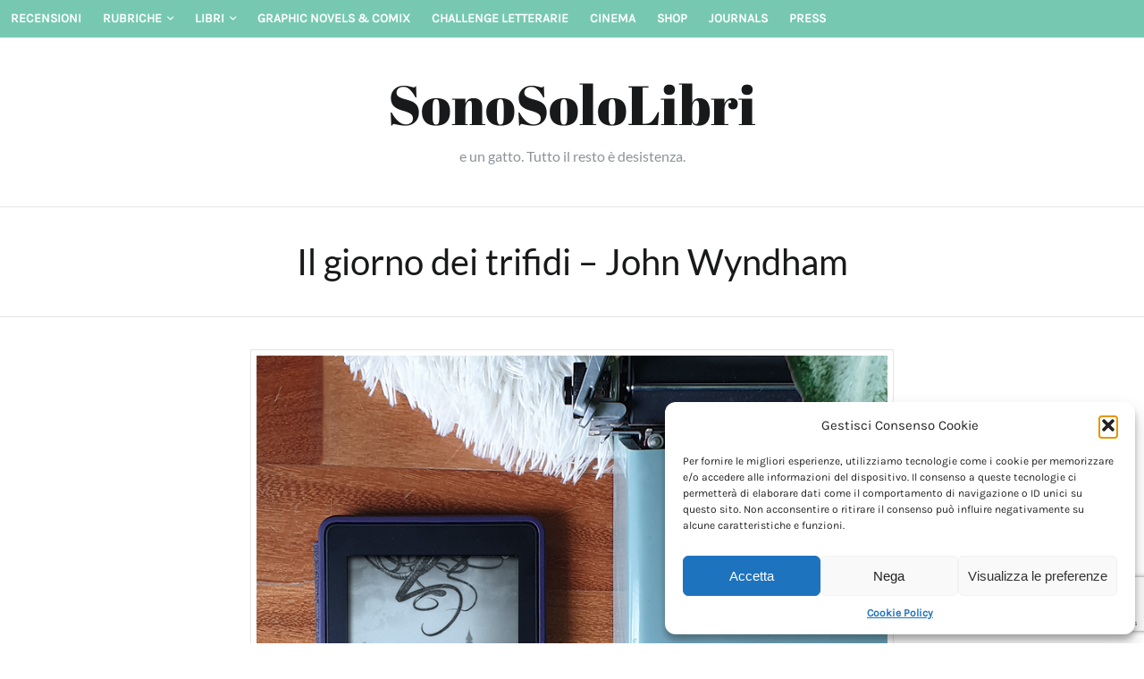

--- FILE ---
content_type: text/html; charset=UTF-8
request_url: https://sonosololibri.it/recensioni/il-giorno-dei-trifidi-john-wyndham/
body_size: 27556
content:
<!doctype html>
<html lang="it-IT">
<head>
<meta charset="UTF-8">
<link rel="profile" href="http://gmpg.org/xfn/11">
<title>Il giorno dei trifidi &#8211;  John Wyndham &#8211; SonoSoloLibri</title>
<meta name='robots' content='max-image-preview:large' />
<style>img:is([sizes="auto" i], [sizes^="auto," i]) { contain-intrinsic-size: 3000px 1500px }</style>
<link rel='dns-prefetch' href='//secure.gravatar.com' />
<link rel='dns-prefetch' href='//stats.wp.com' />
<link rel='dns-prefetch' href='//v0.wordpress.com' />
<link rel="alternate" type="application/rss+xml" title="SonoSoloLibri &raquo; Feed" href="https://sonosololibri.it/feed/" />
<link rel="alternate" type="application/rss+xml" title="SonoSoloLibri &raquo; Feed dei commenti" href="https://sonosololibri.it/comments/feed/" />
<link rel="alternate" type="application/rss+xml" title="SonoSoloLibri &raquo; Il giorno dei trifidi &#8211;  John Wyndham Feed dei commenti" href="https://sonosololibri.it/recensioni/il-giorno-dei-trifidi-john-wyndham/feed/" />
<script type="text/javascript">
/* <![CDATA[ */
window._wpemojiSettings = {"baseUrl":"https:\/\/s.w.org\/images\/core\/emoji\/16.0.1\/72x72\/","ext":".png","svgUrl":"https:\/\/s.w.org\/images\/core\/emoji\/16.0.1\/svg\/","svgExt":".svg","source":{"concatemoji":"https:\/\/sonosololibri.it\/wp-includes\/js\/wp-emoji-release.min.js?ver=361add85cb770108293a302e4d1a8270"}};
/*! This file is auto-generated */
!function(s,n){var o,i,e;function c(e){try{var t={supportTests:e,timestamp:(new Date).valueOf()};sessionStorage.setItem(o,JSON.stringify(t))}catch(e){}}function p(e,t,n){e.clearRect(0,0,e.canvas.width,e.canvas.height),e.fillText(t,0,0);var t=new Uint32Array(e.getImageData(0,0,e.canvas.width,e.canvas.height).data),a=(e.clearRect(0,0,e.canvas.width,e.canvas.height),e.fillText(n,0,0),new Uint32Array(e.getImageData(0,0,e.canvas.width,e.canvas.height).data));return t.every(function(e,t){return e===a[t]})}function u(e,t){e.clearRect(0,0,e.canvas.width,e.canvas.height),e.fillText(t,0,0);for(var n=e.getImageData(16,16,1,1),a=0;a<n.data.length;a++)if(0!==n.data[a])return!1;return!0}function f(e,t,n,a){switch(t){case"flag":return n(e,"\ud83c\udff3\ufe0f\u200d\u26a7\ufe0f","\ud83c\udff3\ufe0f\u200b\u26a7\ufe0f")?!1:!n(e,"\ud83c\udde8\ud83c\uddf6","\ud83c\udde8\u200b\ud83c\uddf6")&&!n(e,"\ud83c\udff4\udb40\udc67\udb40\udc62\udb40\udc65\udb40\udc6e\udb40\udc67\udb40\udc7f","\ud83c\udff4\u200b\udb40\udc67\u200b\udb40\udc62\u200b\udb40\udc65\u200b\udb40\udc6e\u200b\udb40\udc67\u200b\udb40\udc7f");case"emoji":return!a(e,"\ud83e\udedf")}return!1}function g(e,t,n,a){var r="undefined"!=typeof WorkerGlobalScope&&self instanceof WorkerGlobalScope?new OffscreenCanvas(300,150):s.createElement("canvas"),o=r.getContext("2d",{willReadFrequently:!0}),i=(o.textBaseline="top",o.font="600 32px Arial",{});return e.forEach(function(e){i[e]=t(o,e,n,a)}),i}function t(e){var t=s.createElement("script");t.src=e,t.defer=!0,s.head.appendChild(t)}"undefined"!=typeof Promise&&(o="wpEmojiSettingsSupports",i=["flag","emoji"],n.supports={everything:!0,everythingExceptFlag:!0},e=new Promise(function(e){s.addEventListener("DOMContentLoaded",e,{once:!0})}),new Promise(function(t){var n=function(){try{var e=JSON.parse(sessionStorage.getItem(o));if("object"==typeof e&&"number"==typeof e.timestamp&&(new Date).valueOf()<e.timestamp+604800&&"object"==typeof e.supportTests)return e.supportTests}catch(e){}return null}();if(!n){if("undefined"!=typeof Worker&&"undefined"!=typeof OffscreenCanvas&&"undefined"!=typeof URL&&URL.createObjectURL&&"undefined"!=typeof Blob)try{var e="postMessage("+g.toString()+"("+[JSON.stringify(i),f.toString(),p.toString(),u.toString()].join(",")+"));",a=new Blob([e],{type:"text/javascript"}),r=new Worker(URL.createObjectURL(a),{name:"wpTestEmojiSupports"});return void(r.onmessage=function(e){c(n=e.data),r.terminate(),t(n)})}catch(e){}c(n=g(i,f,p,u))}t(n)}).then(function(e){for(var t in e)n.supports[t]=e[t],n.supports.everything=n.supports.everything&&n.supports[t],"flag"!==t&&(n.supports.everythingExceptFlag=n.supports.everythingExceptFlag&&n.supports[t]);n.supports.everythingExceptFlag=n.supports.everythingExceptFlag&&!n.supports.flag,n.DOMReady=!1,n.readyCallback=function(){n.DOMReady=!0}}).then(function(){return e}).then(function(){var e;n.supports.everything||(n.readyCallback(),(e=n.source||{}).concatemoji?t(e.concatemoji):e.wpemoji&&e.twemoji&&(t(e.twemoji),t(e.wpemoji)))}))}((window,document),window._wpemojiSettings);
/* ]]> */
</script>
<!-- <link rel='stylesheet' id='projectmanager-css' href='https://sonosololibri.it/wp-content/plugins/projectmanager/style.css?ver=1.0' type='text/css' media='all' /> -->
<link rel="stylesheet" type="text/css" href="//sonosololibri.it/wp-content/cache/wpfc-minified/87elqqhn/4pn4q.css" media="all"/>
<style id='projectmanager-inline-css' type='text/css'>
table.projectmanager th {
background-color: #ddd}
table.projectmanager tr {
background-color: #ffffff}
table.projectmanager tr.alternate {
background-color: #efefef}
fieldset.dataset {
border-color: #ddd}
div.projectmanager-list.accordion .list-header,
div.projectmanager-list.expandable .list-header,
div.dataset-container h3 {
background: #eaeaea;
background: -moz-linear-gradient(top, #eaeaea 0%, #bcbcbc 100%);
background: -webkit-gradient(linear, left top, left bottom, color-stop(0%, #eaeaea), color-stop(100%, #bcbcbc));
background: -webkit-linear-gradient(top, #eaeaea 0%, #bcbcbc 100%);
background: -o-linear-gradient(top, #eaeaea 0%, #bcbcbc 100%);
background: -ms-linear-gradient(top, #eaeaea 0%, #bcbcbc 100%);
background: linear-gradient(top, #eaeaea 0%, #bcbcbc 100%);
filter: progid:DXImageTransform.Microsoft.gradient( startColorstr='#eaeaea', endColorstr='#bcbcbc', GradientType=0 );
}
div.projectmanager-list.accordion .list-header:hover,
div.projectmanager-list.expandable .list-header:hover  {
background: #eaeaea;
background: -moz-linear-gradient(top, #bcbcbc 0%, #eaeaea 100%);
background: -webkit-gradient(linear, left top, left bottom, color-stop(0%, #bcbcbc), color-stop(100%, #eaeaea));
background: -webkit-linear-gradient(top, #bcbcbc 0%, #eaeaea 100%);
background: -o-linear-gradient(top, #bcbcbc 0%, #eaeaea 100%);
background: -ms-linear-gradient(top, #bcbcbc 0%, #eaeaea 100%);
background: linear-gradient(top, #bcbcbc 0%, #eaeaea 100%);
filter: progid:DXImageTransform.Microsoft.gradient( startColorstr='#bcbcbc', endColorstr='#eaeaea', GradientType=0 );
}
</style>
<!-- <link rel='stylesheet' id='jquery-ui-css' href='https://sonosololibri.it/wp-content/plugins/projectmanager/css/jquery/jquery-ui.min.css?ver=1.11.4' type='text/css' media='all' /> -->
<!-- <link rel='stylesheet' id='jquery-ui-structure-css' href='https://sonosololibri.it/wp-content/plugins/projectmanager/css/jquery/jquery-ui.structure.min.css?ver=1.11.4' type='text/css' media='all' /> -->
<!-- <link rel='stylesheet' id='jquery-ui-theme-css' href='https://sonosololibri.it/wp-content/plugins/projectmanager/css/jquery/jquery-ui.theme.min.css?ver=1.11.4' type='text/css' media='all' /> -->
<!-- <link rel='stylesheet' id='dashicons-css' href='https://sonosololibri.it/wp-includes/css/dashicons.min.css?ver=361add85cb770108293a302e4d1a8270' type='text/css' media='all' /> -->
<!-- <link rel='stylesheet' id='thickbox-css' href='https://sonosololibri.it/wp-includes/js/thickbox/thickbox.css?ver=361add85cb770108293a302e4d1a8270' type='text/css' media='all' /> -->
<link rel="stylesheet" type="text/css" href="//sonosololibri.it/wp-content/cache/wpfc-minified/2fpodnox/4pn4q.css" media="all"/>
<style id='wp-emoji-styles-inline-css' type='text/css'>
img.wp-smiley, img.emoji {
display: inline !important;
border: none !important;
box-shadow: none !important;
height: 1em !important;
width: 1em !important;
margin: 0 0.07em !important;
vertical-align: -0.1em !important;
background: none !important;
padding: 0 !important;
}
</style>
<!-- <link rel='stylesheet' id='wp-block-library-css' href='https://sonosololibri.it/wp-includes/css/dist/block-library/style.min.css?ver=361add85cb770108293a302e4d1a8270' type='text/css' media='all' /> -->
<link rel="stylesheet" type="text/css" href="//sonosololibri.it/wp-content/cache/wpfc-minified/lcm0061c/4pn4q.css" media="all"/>
<style id='classic-theme-styles-inline-css' type='text/css'>
/*! This file is auto-generated */
.wp-block-button__link{color:#fff;background-color:#32373c;border-radius:9999px;box-shadow:none;text-decoration:none;padding:calc(.667em + 2px) calc(1.333em + 2px);font-size:1.125em}.wp-block-file__button{background:#32373c;color:#fff;text-decoration:none}
</style>
<!-- <link rel='stylesheet' id='quotescollection-block-quotes-css' href='https://sonosololibri.it/wp-content/plugins/quotes-collection/blocks/quotes/style.css?ver=1552042755' type='text/css' media='all' /> -->
<!-- <link rel='stylesheet' id='quotescollection-block-random-quote-css' href='https://sonosololibri.it/wp-content/plugins/quotes-collection/blocks/random-quote/style.css?ver=1552042755' type='text/css' media='all' /> -->
<!-- <link rel='stylesheet' id='wp-components-css' href='https://sonosololibri.it/wp-includes/css/dist/components/style.min.css?ver=361add85cb770108293a302e4d1a8270' type='text/css' media='all' /> -->
<!-- <link rel='stylesheet' id='wptelegram_widget-blocks-0-css' href='https://sonosololibri.it/wp-content/plugins/wptelegram-widget/assets/build/dist/blocks-C9ogPNk6.css' type='text/css' media='all' /> -->
<link rel="stylesheet" type="text/css" href="//sonosololibri.it/wp-content/cache/wpfc-minified/q6o6rri0/4pn4q.css" media="all"/>
<style id='wptelegram_widget-blocks-0-inline-css' type='text/css'>
:root {--wptelegram-widget-join-link-bg-color: #389ce9;--wptelegram-widget-join-link-color: #fff}
</style>
<!-- <link rel='stylesheet' id='mediaelement-css' href='https://sonosololibri.it/wp-includes/js/mediaelement/mediaelementplayer-legacy.min.css?ver=4.2.17' type='text/css' media='all' /> -->
<!-- <link rel='stylesheet' id='wp-mediaelement-css' href='https://sonosololibri.it/wp-includes/js/mediaelement/wp-mediaelement.min.css?ver=361add85cb770108293a302e4d1a8270' type='text/css' media='all' /> -->
<link rel="stylesheet" type="text/css" href="//sonosololibri.it/wp-content/cache/wpfc-minified/svid315/4pn4q.css" media="all"/>
<style id='jetpack-sharing-buttons-style-inline-css' type='text/css'>
.jetpack-sharing-buttons__services-list{display:flex;flex-direction:row;flex-wrap:wrap;gap:0;list-style-type:none;margin:5px;padding:0}.jetpack-sharing-buttons__services-list.has-small-icon-size{font-size:12px}.jetpack-sharing-buttons__services-list.has-normal-icon-size{font-size:16px}.jetpack-sharing-buttons__services-list.has-large-icon-size{font-size:24px}.jetpack-sharing-buttons__services-list.has-huge-icon-size{font-size:36px}@media print{.jetpack-sharing-buttons__services-list{display:none!important}}.editor-styles-wrapper .wp-block-jetpack-sharing-buttons{gap:0;padding-inline-start:0}ul.jetpack-sharing-buttons__services-list.has-background{padding:1.25em 2.375em}
</style>
<!-- <link rel='stylesheet' id='editorskit-frontend-css' href='https://sonosololibri.it/wp-content/plugins/block-options/build/style.build.css?ver=new' type='text/css' media='all' /> -->
<!-- <link rel='stylesheet' id='wptelegram_widget-public-0-css' href='https://sonosololibri.it/wp-content/plugins/wptelegram-widget/assets/build/dist/public-DEib7km8.css' type='text/css' media='all' /> -->
<link rel="stylesheet" type="text/css" href="//sonosololibri.it/wp-content/cache/wpfc-minified/1qzii86t/4pn4q.css" media="all"/>
<style id='global-styles-inline-css' type='text/css'>
:root{--wp--preset--aspect-ratio--square: 1;--wp--preset--aspect-ratio--4-3: 4/3;--wp--preset--aspect-ratio--3-4: 3/4;--wp--preset--aspect-ratio--3-2: 3/2;--wp--preset--aspect-ratio--2-3: 2/3;--wp--preset--aspect-ratio--16-9: 16/9;--wp--preset--aspect-ratio--9-16: 9/16;--wp--preset--color--black: #000000;--wp--preset--color--cyan-bluish-gray: #abb8c3;--wp--preset--color--white: #ffffff;--wp--preset--color--pale-pink: #f78da7;--wp--preset--color--vivid-red: #cf2e2e;--wp--preset--color--luminous-vivid-orange: #ff6900;--wp--preset--color--luminous-vivid-amber: #fcb900;--wp--preset--color--light-green-cyan: #7bdcb5;--wp--preset--color--vivid-green-cyan: #00d084;--wp--preset--color--pale-cyan-blue: #8ed1fc;--wp--preset--color--vivid-cyan-blue: #0693e3;--wp--preset--color--vivid-purple: #9b51e0;--wp--preset--gradient--vivid-cyan-blue-to-vivid-purple: linear-gradient(135deg,rgba(6,147,227,1) 0%,rgb(155,81,224) 100%);--wp--preset--gradient--light-green-cyan-to-vivid-green-cyan: linear-gradient(135deg,rgb(122,220,180) 0%,rgb(0,208,130) 100%);--wp--preset--gradient--luminous-vivid-amber-to-luminous-vivid-orange: linear-gradient(135deg,rgba(252,185,0,1) 0%,rgba(255,105,0,1) 100%);--wp--preset--gradient--luminous-vivid-orange-to-vivid-red: linear-gradient(135deg,rgba(255,105,0,1) 0%,rgb(207,46,46) 100%);--wp--preset--gradient--very-light-gray-to-cyan-bluish-gray: linear-gradient(135deg,rgb(238,238,238) 0%,rgb(169,184,195) 100%);--wp--preset--gradient--cool-to-warm-spectrum: linear-gradient(135deg,rgb(74,234,220) 0%,rgb(151,120,209) 20%,rgb(207,42,186) 40%,rgb(238,44,130) 60%,rgb(251,105,98) 80%,rgb(254,248,76) 100%);--wp--preset--gradient--blush-light-purple: linear-gradient(135deg,rgb(255,206,236) 0%,rgb(152,150,240) 100%);--wp--preset--gradient--blush-bordeaux: linear-gradient(135deg,rgb(254,205,165) 0%,rgb(254,45,45) 50%,rgb(107,0,62) 100%);--wp--preset--gradient--luminous-dusk: linear-gradient(135deg,rgb(255,203,112) 0%,rgb(199,81,192) 50%,rgb(65,88,208) 100%);--wp--preset--gradient--pale-ocean: linear-gradient(135deg,rgb(255,245,203) 0%,rgb(182,227,212) 50%,rgb(51,167,181) 100%);--wp--preset--gradient--electric-grass: linear-gradient(135deg,rgb(202,248,128) 0%,rgb(113,206,126) 100%);--wp--preset--gradient--midnight: linear-gradient(135deg,rgb(2,3,129) 0%,rgb(40,116,252) 100%);--wp--preset--font-size--small: 13px;--wp--preset--font-size--medium: 20px;--wp--preset--font-size--large: 36px;--wp--preset--font-size--x-large: 42px;--wp--preset--spacing--20: 0.44rem;--wp--preset--spacing--30: 0.67rem;--wp--preset--spacing--40: 1rem;--wp--preset--spacing--50: 1.5rem;--wp--preset--spacing--60: 2.25rem;--wp--preset--spacing--70: 3.38rem;--wp--preset--spacing--80: 5.06rem;--wp--preset--shadow--natural: 6px 6px 9px rgba(0, 0, 0, 0.2);--wp--preset--shadow--deep: 12px 12px 50px rgba(0, 0, 0, 0.4);--wp--preset--shadow--sharp: 6px 6px 0px rgba(0, 0, 0, 0.2);--wp--preset--shadow--outlined: 6px 6px 0px -3px rgba(255, 255, 255, 1), 6px 6px rgba(0, 0, 0, 1);--wp--preset--shadow--crisp: 6px 6px 0px rgba(0, 0, 0, 1);}:where(.is-layout-flex){gap: 0.5em;}:where(.is-layout-grid){gap: 0.5em;}body .is-layout-flex{display: flex;}.is-layout-flex{flex-wrap: wrap;align-items: center;}.is-layout-flex > :is(*, div){margin: 0;}body .is-layout-grid{display: grid;}.is-layout-grid > :is(*, div){margin: 0;}:where(.wp-block-columns.is-layout-flex){gap: 2em;}:where(.wp-block-columns.is-layout-grid){gap: 2em;}:where(.wp-block-post-template.is-layout-flex){gap: 1.25em;}:where(.wp-block-post-template.is-layout-grid){gap: 1.25em;}.has-black-color{color: var(--wp--preset--color--black) !important;}.has-cyan-bluish-gray-color{color: var(--wp--preset--color--cyan-bluish-gray) !important;}.has-white-color{color: var(--wp--preset--color--white) !important;}.has-pale-pink-color{color: var(--wp--preset--color--pale-pink) !important;}.has-vivid-red-color{color: var(--wp--preset--color--vivid-red) !important;}.has-luminous-vivid-orange-color{color: var(--wp--preset--color--luminous-vivid-orange) !important;}.has-luminous-vivid-amber-color{color: var(--wp--preset--color--luminous-vivid-amber) !important;}.has-light-green-cyan-color{color: var(--wp--preset--color--light-green-cyan) !important;}.has-vivid-green-cyan-color{color: var(--wp--preset--color--vivid-green-cyan) !important;}.has-pale-cyan-blue-color{color: var(--wp--preset--color--pale-cyan-blue) !important;}.has-vivid-cyan-blue-color{color: var(--wp--preset--color--vivid-cyan-blue) !important;}.has-vivid-purple-color{color: var(--wp--preset--color--vivid-purple) !important;}.has-black-background-color{background-color: var(--wp--preset--color--black) !important;}.has-cyan-bluish-gray-background-color{background-color: var(--wp--preset--color--cyan-bluish-gray) !important;}.has-white-background-color{background-color: var(--wp--preset--color--white) !important;}.has-pale-pink-background-color{background-color: var(--wp--preset--color--pale-pink) !important;}.has-vivid-red-background-color{background-color: var(--wp--preset--color--vivid-red) !important;}.has-luminous-vivid-orange-background-color{background-color: var(--wp--preset--color--luminous-vivid-orange) !important;}.has-luminous-vivid-amber-background-color{background-color: var(--wp--preset--color--luminous-vivid-amber) !important;}.has-light-green-cyan-background-color{background-color: var(--wp--preset--color--light-green-cyan) !important;}.has-vivid-green-cyan-background-color{background-color: var(--wp--preset--color--vivid-green-cyan) !important;}.has-pale-cyan-blue-background-color{background-color: var(--wp--preset--color--pale-cyan-blue) !important;}.has-vivid-cyan-blue-background-color{background-color: var(--wp--preset--color--vivid-cyan-blue) !important;}.has-vivid-purple-background-color{background-color: var(--wp--preset--color--vivid-purple) !important;}.has-black-border-color{border-color: var(--wp--preset--color--black) !important;}.has-cyan-bluish-gray-border-color{border-color: var(--wp--preset--color--cyan-bluish-gray) !important;}.has-white-border-color{border-color: var(--wp--preset--color--white) !important;}.has-pale-pink-border-color{border-color: var(--wp--preset--color--pale-pink) !important;}.has-vivid-red-border-color{border-color: var(--wp--preset--color--vivid-red) !important;}.has-luminous-vivid-orange-border-color{border-color: var(--wp--preset--color--luminous-vivid-orange) !important;}.has-luminous-vivid-amber-border-color{border-color: var(--wp--preset--color--luminous-vivid-amber) !important;}.has-light-green-cyan-border-color{border-color: var(--wp--preset--color--light-green-cyan) !important;}.has-vivid-green-cyan-border-color{border-color: var(--wp--preset--color--vivid-green-cyan) !important;}.has-pale-cyan-blue-border-color{border-color: var(--wp--preset--color--pale-cyan-blue) !important;}.has-vivid-cyan-blue-border-color{border-color: var(--wp--preset--color--vivid-cyan-blue) !important;}.has-vivid-purple-border-color{border-color: var(--wp--preset--color--vivid-purple) !important;}.has-vivid-cyan-blue-to-vivid-purple-gradient-background{background: var(--wp--preset--gradient--vivid-cyan-blue-to-vivid-purple) !important;}.has-light-green-cyan-to-vivid-green-cyan-gradient-background{background: var(--wp--preset--gradient--light-green-cyan-to-vivid-green-cyan) !important;}.has-luminous-vivid-amber-to-luminous-vivid-orange-gradient-background{background: var(--wp--preset--gradient--luminous-vivid-amber-to-luminous-vivid-orange) !important;}.has-luminous-vivid-orange-to-vivid-red-gradient-background{background: var(--wp--preset--gradient--luminous-vivid-orange-to-vivid-red) !important;}.has-very-light-gray-to-cyan-bluish-gray-gradient-background{background: var(--wp--preset--gradient--very-light-gray-to-cyan-bluish-gray) !important;}.has-cool-to-warm-spectrum-gradient-background{background: var(--wp--preset--gradient--cool-to-warm-spectrum) !important;}.has-blush-light-purple-gradient-background{background: var(--wp--preset--gradient--blush-light-purple) !important;}.has-blush-bordeaux-gradient-background{background: var(--wp--preset--gradient--blush-bordeaux) !important;}.has-luminous-dusk-gradient-background{background: var(--wp--preset--gradient--luminous-dusk) !important;}.has-pale-ocean-gradient-background{background: var(--wp--preset--gradient--pale-ocean) !important;}.has-electric-grass-gradient-background{background: var(--wp--preset--gradient--electric-grass) !important;}.has-midnight-gradient-background{background: var(--wp--preset--gradient--midnight) !important;}.has-small-font-size{font-size: var(--wp--preset--font-size--small) !important;}.has-medium-font-size{font-size: var(--wp--preset--font-size--medium) !important;}.has-large-font-size{font-size: var(--wp--preset--font-size--large) !important;}.has-x-large-font-size{font-size: var(--wp--preset--font-size--x-large) !important;}
:where(.wp-block-post-template.is-layout-flex){gap: 1.25em;}:where(.wp-block-post-template.is-layout-grid){gap: 1.25em;}
:where(.wp-block-columns.is-layout-flex){gap: 2em;}:where(.wp-block-columns.is-layout-grid){gap: 2em;}
:root :where(.wp-block-pullquote){font-size: 1.5em;line-height: 1.6;}
</style>
<!-- <link rel='stylesheet' id='stcr-font-awesome-css' href='https://sonosololibri.it/wp-content/plugins/subscribe-to-comments-reloaded/includes/css/font-awesome.min.css?ver=361add85cb770108293a302e4d1a8270' type='text/css' media='all' /> -->
<!-- <link rel='stylesheet' id='stcr-style-css' href='https://sonosololibri.it/wp-content/plugins/subscribe-to-comments-reloaded/includes/css/stcr-style.css?ver=361add85cb770108293a302e4d1a8270' type='text/css' media='all' /> -->
<!-- <link rel='stylesheet' id='front-css-yuzo_related_post-css' href='https://sonosololibri.it/wp-content/plugins/yuzo-related-post/assets/css/style.css?ver=5.12.90' type='text/css' media='all' /> -->
<!-- <link rel='stylesheet' id='cmplz-general-css' href='https://sonosololibri.it/wp-content/plugins/complianz-gdpr/assets/css/cookieblocker.min.css?ver=1761036625' type='text/css' media='all' /> -->
<!-- <link rel='stylesheet' id='quotescollection-css' href='https://sonosololibri.it/wp-content/plugins/quotes-collection/css/quotes-collection.css?ver=2.5.2' type='text/css' media='all' /> -->
<!-- <link rel='stylesheet' id='windmill-style-css' href='https://sonosololibri.it/wp-content/themes/windmill/style.css?ver=361add85cb770108293a302e4d1a8270' type='text/css' media='all' /> -->
<!-- <link rel='stylesheet' id='jetpack-subscriptions-css' href='https://sonosololibri.it/wp-content/plugins/jetpack/_inc/build/subscriptions/subscriptions.min.css?ver=15.1.1' type='text/css' media='all' /> -->
<!-- <link rel='stylesheet' id='wp-add-custom-css-css' href='https://sonosololibri.it?display_custom_css=css&#038;ver=361add85cb770108293a302e4d1a8270' type='text/css' media='all' /> -->
<link rel="stylesheet" type="text/css" href="//sonosololibri.it/wp-content/cache/wpfc-minified/2ykag1fk/4pn4q.css" media="all"/>
<script type="text/javascript" src="https://sonosololibri.it/wp-content/plugins/google-analytics-for-wordpress/assets/js/frontend-gtag.min.js?ver=9.9.0" id="monsterinsights-frontend-script-js" async="async" data-wp-strategy="async"></script>
<script data-cfasync="false" data-wpfc-render="false" type="text/javascript" id='monsterinsights-frontend-script-js-extra'>/* <![CDATA[ */
var monsterinsights_frontend = {"js_events_tracking":"true","download_extensions":"pdf,doc,ppt,xls,zip,docx,pptx,xlsx","inbound_paths":"[]","home_url":"https:\/\/sonosololibri.it","hash_tracking":"false","v4_id":"G-66Q91X1XGB"};/* ]]> */
</script>
<script type="text/javascript" src="https://sonosololibri.it/wp-includes/js/jquery/jquery.min.js?ver=3.7.1" id="jquery-core-js"></script>
<script type="text/javascript" src="https://sonosololibri.it/wp-includes/js/jquery/jquery-migrate.min.js?ver=3.4.1" id="jquery-migrate-js"></script>
<script type="text/javascript" id="email-posts-to-subscribers-js-extra">
/* <![CDATA[ */
var elp_data = {"messages":{"elp_name_required":"Please enter name.","elp_email_required":"Please enter email address.","elp_invalid_name":"Name seems invalid.","elp_invalid_email":"Email address seems invalid.","elp_unexpected_error":"Oops.. Unexpected error occurred.","elp_invalid_captcha":"Robot verification failed, please try again.","elp_invalid_key":"Robot verification failed, invalid key.","elp_successfull_single":"You have successfully subscribed.","elp_successfull_double":"You have successfully subscribed. You will receive a confirmation email in few minutes. Please follow the link in it to confirm your subscription. If the email takes more than 15 minutes to appear in your mailbox, please check your spam folder.","elp_email_exist":"Email already exist.","elp_email_squeeze":"You are trying to submit too fast. try again in 1 minute."},"elp_ajax_url":"https:\/\/sonosololibri.it\/wp-admin\/admin-ajax.php"};
/* ]]> */
</script>
<script type="text/javascript" src="https://sonosololibri.it/wp-content/plugins/email-posts-to-subscribers//inc/email-posts-to-subscribers.js?ver=2.2" id="email-posts-to-subscribers-js"></script>
<script type="text/javascript" src="https://sonosololibri.it/wp-includes/js/jquery/ui/core.min.js?ver=1.13.3" id="jquery-ui-core-js"></script>
<script type="text/javascript" src="https://sonosololibri.it/wp-includes/js/jquery/ui/accordion.min.js?ver=1.13.3" id="jquery-ui-accordion-js"></script>
<script type="text/javascript" src="https://sonosololibri.it/wp-includes/js/jquery/ui/datepicker.min.js?ver=1.13.3" id="jquery-ui-datepicker-js"></script>
<script type="text/javascript" id="jquery-ui-datepicker-js-after">
/* <![CDATA[ */
jQuery(function(jQuery){jQuery.datepicker.setDefaults({"closeText":"Chiudi","currentText":"Oggi","monthNames":["Gennaio","Febbraio","Marzo","Aprile","Maggio","Giugno","Luglio","Agosto","Settembre","Ottobre","Novembre","Dicembre"],"monthNamesShort":["Gen","Feb","Mar","Apr","Mag","Giu","Lug","Ago","Set","Ott","Nov","Dic"],"nextText":"Prossimo","prevText":"Precedente","dayNames":["domenica","luned\u00ec","marted\u00ec","mercoled\u00ec","gioved\u00ec","venerd\u00ec","sabato"],"dayNamesShort":["Dom","Lun","Mar","Mer","Gio","Ven","Sab"],"dayNamesMin":["D","L","M","M","G","V","S"],"dateFormat":"d MM yy","firstDay":1,"isRTL":false});});
/* ]]> */
</script>
<script type="text/javascript" src="https://sonosololibri.it/wp-includes/js/jquery/ui/effect.min.js?ver=1.13.3" id="jquery-effects-core-js"></script>
<script type="text/javascript" src="https://sonosololibri.it/wp-includes/js/jquery/ui/effect-slide.min.js?ver=1.13.3" id="jquery-effects-slide-js"></script>
<script type="text/javascript" id="thickbox-js-extra">
/* <![CDATA[ */
var thickboxL10n = {"next":"Succ. \u00bb","prev":"\u00ab Prec.","image":"Immagine","of":"di","close":"Chiudi","noiframes":"Questa funzionalit\u00e0 richiede il frame in linea. Hai gli iframe disabilitati o il browser non li supporta.","loadingAnimation":"https:\/\/sonosololibri.it\/wp-includes\/js\/thickbox\/loadingAnimation.gif"};
/* ]]> */
</script>
<script type="text/javascript" src="https://sonosololibri.it/wp-includes/js/thickbox/thickbox.js?ver=3.1-20121105" id="thickbox-js"></script>
<script type="text/javascript" src="https://sonosololibri.it/wp-content/plugins/projectmanager/js/projectmanager.js?ver=361add85cb770108293a302e4d1a8270" id="projectmanager-js"></script>
<script type="text/javascript" src="https://sonosololibri.it/wp-includes/js/tw-sack.min.js?ver=1.6.1" id="sack-js"></script>
<script type="text/javascript" src="https://sonosololibri.it/wp-content/plugins/projectmanager/js/ajax.js?ver=361add85cb770108293a302e4d1a8270" id="projectmanager_ajax-js"></script>
<script type="text/javascript" id="quotescollection-js-extra">
/* <![CDATA[ */
var quotescollectionAjax = {"ajaxUrl":"https:\/\/sonosololibri.it\/wp-admin\/admin-ajax.php","nonce":"1d461d0719","nextQuote":"Next quote \u00bb","loading":"Loading...","error":"Error getting quote","autoRefreshMax":"20","autoRefreshCount":"0"};
/* ]]> */
</script>
<script type="text/javascript" src="https://sonosololibri.it/wp-content/plugins/quotes-collection/js/quotes-collection.js?ver=2.5.2" id="quotescollection-js"></script>
<link rel="https://api.w.org/" href="https://sonosololibri.it/wp-json/" /><link rel="alternate" title="JSON" type="application/json" href="https://sonosololibri.it/wp-json/wp/v2/recensioni/10138" /><link rel="EditURI" type="application/rsd+xml" title="RSD" href="https://sonosololibri.it/xmlrpc.php?rsd" />
<link rel="canonical" href="https://sonosololibri.it/recensioni/il-giorno-dei-trifidi-john-wyndham/" />
<link rel="alternate" title="oEmbed (JSON)" type="application/json+oembed" href="https://sonosololibri.it/wp-json/oembed/1.0/embed?url=https%3A%2F%2Fsonosololibri.it%2Frecensioni%2Fil-giorno-dei-trifidi-john-wyndham%2F" />
<link rel="alternate" title="oEmbed (XML)" type="text/xml+oembed" href="https://sonosololibri.it/wp-json/oembed/1.0/embed?url=https%3A%2F%2Fsonosololibri.it%2Frecensioni%2Fil-giorno-dei-trifidi-john-wyndham%2F&#038;format=xml" />
<style>.elp_form_message.success { color: #008000;font-weight: bold; } .elp_form_message.error { color: #ff0000; } .elp_form_message.boterror { color: #ff0000; } </style>	<!-- <link rel="stylesheet" type="text/css" href="https://sonosololibri.it/wp-content/plugins/star-rating-for-reviews/star-rating.css" /> -->
<link rel="stylesheet" type="text/css" href="//sonosololibri.it/wp-content/cache/wpfc-minified/eujo9nm8/4pn4p.css" media="all"/><style>
#lightGallery-slider .info .desc
{
direction: ltr !important;
text-align: center !important;
}
#lightGallery-slider .info .title
{
direction: ltr !important;
text-align: center !important;
}
</style>      <script type="text/javascript">
var string = ".wp-lightbox-bank,", ie, ieVersion, lightease;
jQuery(document).ready(function ($) {
string += ".wp-caption > a, ";
if (navigator.appName == "Microsoft Internet Explorer") {
//Set IE as true
ie = true;
//Create a user agent var
var ua = navigator.userAgent;
//Write a new regEx to find the version number
var re = new RegExp("MSIE ([0-9]{1,}[.0-9]{0,})");
//If the regEx through the userAgent is not null
if (re.exec(ua) != null) {
//Set the IE version
ieVersion = parseInt(RegExp.$1);
}
}
if (ie = true && ieVersion <= 9)
{
lightease = "";
} else
{
lightease = "ease";
}
var selector = string.replace(/,\s*$/, "");
jQuery(selector).lightGallery({
caption: false,
desc: false,
disableOther: true,
closable: true,
errorMessage: "Could not load the item. Make sure the path is correct and item exist.",
easing: lightease
});
});
</script>
<style>.yuzo_related_post{}
.yuzo_related_post .yuzo_wraps {
display:grid;
grid-template-columns:repeat(auto-fill,160px);
grid-row-gap:1rem;
grid-column-gap:1rem;
row-gap:1rem;
column-gap:1rem;
/*display:flex;
flex-wrap:wrap;
justify-content:space-around;*/
}
.yuzo_related_post .relatedthumb{
width:100%!important;
height:auto!important;
float:unset!important;
padding:1rem;
/*flex:1 0 auto;*/
}
.yuzo_related_post .yuzo-img-wrap {
}
.yuzo_related_post .yuzo-img {
background-size:100% 100%!important;
width:100%!important;
height:0!important;
padding-bottom:100%!important;
}
.yuzo_related_post .yuzo__text--title {
padding: 0 5px .5rem 5px;
display:block;
}</style><style>
.yuzo_related_post img{width:161px !important; height:112px !important;}
.yuzo_related_post .relatedthumb{line-height:15px;background: !important;color:!important;}
.yuzo_related_post .relatedthumb:hover{background:#fcfcf4 !important; -webkit-transition: background 0.2s linear; -moz-transition: background 0.2s linear; -o-transition: background 0.2s linear; transition: background 0.2s linear;;color:!important;}
.yuzo_related_post .relatedthumb a{color:!important;}
.yuzo_related_post .relatedthumb a:hover{ color: !important;}
.yuzo_related_post .relatedthumb:hover a{ color:!important;}
.yuzo_related_post .relatedthumb:hover .yuzo__text--title{ color:!important;}
.yuzo_related_post .yuzo_text, .yuzo_related_post .yuzo_views_post {color:!important;}
.yuzo_related_post .relatedthumb:hover .yuzo_text, .yuzo_related_post:hover .yuzo_views_post {color:!important;}
.yuzo_related_post .relatedthumb{  margin: 0px  8px  0px  0px;   padding: 5px  5px  5px  5px;  }
</style>	<style>img#wpstats{display:none}</style>
<style>.cmplz-hidden {
display: none !important;
}</style><meta name="viewport" content="width=device-width, initial-scale=1"/>
<!-- Jetpack Open Graph Tags -->
<meta property="og:type" content="article" />
<meta property="og:title" content="Il giorno dei trifidi &#8211;  John Wyndham" />
<meta property="og:url" content="https://sonosololibri.it/recensioni/il-giorno-dei-trifidi-john-wyndham/" />
<meta property="og:description" content="A scatenare il terrore saranno davvero le piante carnivore? Il giorno dei Trifidi è il libro di fantascienza esattamente come non te lo aspetti. Non ci sono navicelle spaziali, alieni o tecnologie …" />
<meta property="article:published_time" content="2019-05-16T10:44:50+00:00" />
<meta property="article:modified_time" content="2020-01-27T10:34:51+00:00" />
<meta property="og:site_name" content="SonoSoloLibri" />
<meta property="og:image" content="https://sonosololibri.it/wp-content/uploads/2019/05/kindle-mockup1.jpg" />
<meta property="og:image:width" content="800" />
<meta property="og:image:height" content="800" />
<meta property="og:image:alt" content="" />
<meta property="og:locale" content="it_IT" />
<meta name="twitter:site" content="@sonosololibri" />
<meta name="twitter:text:title" content="Il giorno dei trifidi &#8211;  John Wyndham" />
<meta name="twitter:image" content="https://sonosololibri.it/wp-content/uploads/2019/05/kindle-mockup1.jpg?w=640" />
<meta name="twitter:card" content="summary_large_image" />
<!-- End Jetpack Open Graph Tags -->
<style id="kirki-inline-styles">body{background-color:#ffffff;color:#46494D;font-family:Karla;font-weight:400;font-size:16px;line-height:1.5;}.ev-header-date > * + .cat-links:before{background-color:#24b1b6;}.comment.bypostauthor .comment-body{border-color:#24b1b6;}.ev-horizontal-menu .menu > ul > li.current_page_item > a:before, .ev-horizontal-menu .menu > ul > li.current-menu-item > a:before, .ev-horizontal-menu .menu > ul > li.current_page_ancestor > a:before, .ev-horizontal-menu ul.menu > li.current_page_item > a:before, .ev-horizontal-menu ul.menu > li.current-menu-item > a:before, .ev-horizontal-menu ul.menu > li.current_page_ancestor > a:before{background-color:#24b1b6;}.ev-horizontal-menu .expandable > ul li.current_page_item > a:before, .ev-horizontal-menu .expandable > ul li.current-menu-item > a:before, .ev-horizontal-menu .expandable > ul li.current_page_ancestor > a:before{background-color:#24b1b6;}.ev-mobile-navigation ul li.current_page_item > a:after, .ev-mobile-navigation ul li.current-menu-item > a:after, .ev-mobile-navigation ul li.current_page_ancestor > a:after{background-color:#24b1b6;}.widget-title:after{background-color:#24b1b6;}.nav-links .page-numbers.current{color:#46494D;}.search-form .searchsubmit:hover{color:#18191A;}.fs-carousel-controls .fs-carousel-control{color:#46494D;}.single-attachment .post-navigation .post-title{color:#18191A;}.ev-loop-wrapper article .entry-title a{color:#18191A;}h1, h2, h3, h4, h5, h6{color:#18191A;font-family:Lato;font-weight:400;}.ev-loop-wrapper article .ev-loop-post-author{color:#8D9399;font-size:14px;line-height:1.25;}.ev-entry-featured-image figcaption{color:#8D9399;font-size:12px;}.ev-format-link-link{color:#8D9399;font-size:12px;}.format-quote .ev-entry-format-content cite{color:#8D9399;font-size:14px;}.ev-author-block .ev-author-name{color:#8D9399;font-size:14px;}.ev-author-block .ev-author-description{color:#8D9399;font-size:12px;}.ev-header-date{color:#8D9399;font-size:12px;line-height:1.25;}.ev-header-author{color:#8D9399;font-size:14px;line-height:1.25;}.tags-links{color:#8D9399;}.ev-navigation-wrapper .ev-post-title{color:#8D9399;}.entry-content .page-links .page-links-title{color:#8D9399;}.single .ev-content-share .ev-content-share-title{color:#8D9399;}.logged-in-as{color:#8D9399;}.form-allowed-tags{color:#8D9399;}.comment-form .comment-notes{color:#8D9399;}.comment .says{color:#8D9399;}.wpcf7-form .wpcf7-list-item-label{color:#8D9399;font-size:14px;}form label{color:#8D9399;font-size:12px;}.sharedaddy .sd-title{color:#8D9399;font-size:14px;}.widget_contact_info .confit-address, .widget_contact_info .confit-phone, .widget_contact_info .confit-hours{color:#8D9399;font-size:14px;}.gallery .gallery-caption{color:#8D9399;font-size:12px;}.ev-taxonomy-description, .ev-author-description-bio{color:#8D9399;}.widget_calendar table caption{color:#8D9399;font-size:14px;}.widget_calendar table thead th{color:#8D9399;}.widget_calendar table tbody td{color:#8D9399;}.widget_rss li .rss-date{color:#8D9399;font-size:12px;}.tagcloud a{color:#8D9399;}.widget_categories ul, .widget_archive ul{color:#8D9399;}cite{color:#8D9399;font-size:14px;}.single-attachment .ev-meta-wrapper .author a, .single-attachment .ev-meta-wrapper .full-size-link a{color:#18191A;}.single-attachment .ev-meta-wrapper .author a:hover, .single-attachment .ev-meta-wrapper .full-size-link a:hover{border-color:#18191A;}.ev-author-block .ev-author-name a{color:#18191A;}.comment .comment-author b a{color:#18191A;}.widget a{color:#18191A;}.entry-content a, .comment-content a, .textwidget a, .brix-block-content a{color:#18191A;}.entry-content a:hover, .comment-content a:hover, .textwidget a:hover, .brix-block-content a:hover{border-color:#18191A;}.single-attachment .post-navigation a{color:#8D9399;}.single-attachment .image-navigation a{color:#8D9399;font-size:14px;}.ev-loop-wrapper article .ev-header-date a{color:#8D9399;}.ev-loop-wrapper article .ev-loop-post-author a{color:#8D9399;}.ev-loop-wrapper article .ev-entry-comments-number a{color:#8D9399;font-size:12px;}.format-quote .ev-entry-format-content cite a{color:#8D9399;}.ev-author-block .ev-yoast-socials a{color:#8D9399;}.ev-page-title-wrapper a{color:#8D9399;}.tags-links a{color:#8D9399;}.ev-meta-wrapper .ev-entry-comments-number a{color:#8D9399;}.nav-links .page-numbers{color:#8D9399;}.ev-navigation-wrapper .ev-nav-item{color:#8D9399;}.entry-content .page-links a{color:#8D9399;}.ev-content-share li a{color:#8D9399;}.comment-reply-title small a{color:#8D9399;}.logged-in-as a{color:#8D9399;}.comment .comment-reply-link{color:#8D9399;font-size:12px;}.comment .comment-metadata a{color:#8D9399;}.ev-footer-social a{color:#8D9399;}.search-form .searchsubmit{color:#8D9399;}.widget.widget_wpcom_social_media_icons_widget a{color:#8D9399;}.ev-slide .ev-header-date a{color:#8D9399;}cite a{color:#8D9399;}.single-attachment .post-navigation a:hover{color:#18191A;}.single-attachment .image-navigation a:hover{color:#18191A;}.ev-loop-wrapper article .ev-header-date a:hover{color:#18191A;}.ev-loop-wrapper article .ev-loop-post-author a:hover{color:#18191A;}.ev-loop-wrapper article .ev-entry-comments-number a:hover{color:#18191A;}.format-quote .ev-entry-format-content cite a:hover{color:#18191A;}.ev-author-block .ev-yoast-socials a:hover{color:#18191A;}.ev-page-title-wrapper a:hover{color:#18191A;}.tags-links a:hover{color:#18191A;}.ev-meta-wrapper .ev-entry-comments-number a:hover{color:#18191A;}.nav-links .page-numbers:hover{color:#18191A;}.ev-navigation-wrapper .ev-nav-item:hover{color:#18191A;}.ev-navigation-wrapper .ev-nav-item:hover .ev-post-title{color:#18191A;}.entry-content .page-links a:hover{color:#18191A;}.ev-content-share li a:hover{color:#18191A;}.comment-reply-title small a:hover{color:#18191A;}.logged-in-as a:hover{color:#18191A;}.comment .comment-reply-link:hover{color:#18191A;}.comment .comment-metadata a:hover{color:#18191A;}.ev-footer-social a:hover{color:#18191A;}.widget.widget_wpcom_social_media_icons_widget a:hover{color:#18191A;}.ev-slide .ev-header-date a:hover{color:#18191A;}cite a:hover{color:#18191A;}.post-password-form input[type="submit"]{color:#18191A;border-color:#18191A;}.post-password-form input[type="submit"]:hover{background-color:#18191A;}.comment-form .submit{color:#18191A;border-color:#18191A;}.comment-form .submit:hover{background-color:#18191A;}.wpcf7-form .wpcf7-submit{color:#18191A;border-color:#18191A;}.wpcf7-form .wpcf7-submit:hover{background-color:#18191A;}.ev-read-more{color:#18191A;border-color:#18191A;}.ev-read-more:hover{background-color:#18191A;}#infinite-handle span{color:#18191A;border-color:#18191A;}#infinite-handle span:hover{background-color:#18191A;}.ev-header-bar-external-wrapper{background-color:#76c9b0;}.ev-search-trigger:before{background-color:#76c9b0;color:#ffffff;}.ev-main-navigation-mobile-trigger:before{background-color:#76c9b0;}.ev-mobile-navigation{background-color:#76c9b0;}.ev-horizontal-menu .expandable > ul{background-color:#18191A;}.ev-horizontal-menu a{color:#ffffff;}.ev-header-social a{color:#ffffff;}.ev-footer-external-wrapper{background-color:#18191A;color:#8D9399;font-size:12px;}.ev-footer-external-wrapper a{color:#fff;}.ev-site-title a{font-family:Abril Fatface;font-size:62px;font-weight:400;letter-spacing:0px;line-height:1.25;color:#18191a;}.ev-site-description{font-family:Lato;font-size:16px;font-weight:400;letter-spacing:0px;line-height:1.25;color:#8d9399;}.ev-loop-wrapper article .entry-title{font-family:Lato;font-weight:400;font-size:30px;letter-spacing:0px;line-height:1;}.ev-grid-layout.ev-first-post-highlighted .ev-entry-number-1 .entry-title{font-family:Lato;font-weight:400;font-size:35px;letter-spacing:0px;line-height:1.25;}.ev-grid-layout .ev-loop-wrapper .entry-title{font-family:Lato;font-weight:400;font-size:25px;letter-spacing:0px;line-height:1;}.ev-compact-layout .ev-loop-wrapper .entry-title{font-family:Lato;font-weight:400;font-size:48px;line-height:1.25;}h1{font-size:40px;font-weight:400;letter-spacing:0px;line-height:1.25;}h2{font-size:35px;font-weight:400;letter-spacing:0px;line-height:1.25;}h3{font-size:25px;font-weight:400;letter-spacing:0px;line-height:1.5;}h4{font-size:26px;font-weight:400;line-height:1.25;}h5{font-size:22px;font-weight:400;line-height:1.25;}h6{font-size:18px;font-weight:400;line-height:1.25;}.nav-links{font-size:16px;line-height:1.5;}.ev-grid-layout.ev-first-post-highlighted .ev-entry-number-1{font-size:16px;line-height:1.5;}.ev-meta-wrapper{font-size:14px;}.entry-content .page-links{font-size:14px;}.ev-grid-layout .ev-loop-wrapper article, .ev-grid-layout .ev-loop-wrapper .ev-grid-sizer{font-size:14px;}.comment-reply-title small a:before{font-size:14px;}.comment-form{font-size:14px;}.comment-list .pingback{font-size:14px;}.wpcf7-form .wpcf7-quiz-label{font-size:14px;}.wpcf7-form .wpcf7-not-valid-tip{font-size:14px;}.wpcf7-form .wpcf7-response-output{font-size:14px;}.ev-footer-social.ev-footer-social-labels span{font-size:14px;}.search-form .searchsubmit:before{font-size:14px;}.widget_rss li cite{font-size:14px;}pre, code{font-size:14px;}.yarpp-related .yarpp-thumbnails-horizontal .yarpp-thumbnail .yarpp-thumbnail-title{font-size:14px;}.single-attachment .post-navigation .meta-nav{font-size:12px;}.ev-loop-wrapper article .edit-link a{font-size:12px;}.ev-navigation-wrapper .ev-nav-post-label{font-size:12px;}.comment .comment-metadata{font-size:12px;}.comment .comment-metadata .edit-link a{font-size:12px;}.ev-page-header-featured-image figcaption{font-size:12px;}.widget_calendar table{font-size:12px;}.widget_rss li .rssSummary{font-size:12px;}.comments-title, .comment-reply-title{font-family:Lato;font-size:18px;font-weight:900;line-height:1.25;}.widget-title{font-family:Lato;font-size:18px;font-weight:900;line-height:1.25;}.yarpp-related h3{font-family:Lato;font-size:18px;font-weight:900;line-height:1.25;}.ev-page-title{font-size:40px;font-weight:400;letter-spacing:0px;line-height:1.25;}.ev-horizontal-menu{font-size:14px;}.ev-slide .entry-title{font-size:48px;font-weight:400;line-height:1.25;}.format-quote .ev-entry-format-content blockquote{font-family:Karla;font-size:24px;font-weight:400;letter-spacing:0px;line-height:1.25;}blockquote{font-family:Karla;font-size:24px;font-weight:400;letter-spacing:0px;line-height:1.25;}@media screen and (max-width: 768px){.ev-page-title{font-size:32px;line-height:1.25;}.ev-slide .entry-title{font-size:32px;line-height:1.25;}.ev-loop-wrapper article .entry-title{font-size:32px;line-height:1.25;}.ev-grid-layout .ev-loop-wrapper .entry-title{font-size:32px;line-height:1.25;}.ev-grid-layout.ev-first-post-highlighted .ev-entry-number-1 .entry-title{font-size:32px;line-height:1.25;}.ev-compact-layout .ev-loop-wrapper .entry-title{font-size:32px;line-height:1.25;}}/* latin-ext */
@font-face {
font-family: 'Abril Fatface';
font-style: normal;
font-weight: 400;
font-display: swap;
src: url(https://sonosololibri.it/wp-content/fonts/abril-fatface/zOL64pLDlL1D99S8g8PtiKchq-lmjdLh.woff2) format('woff2');
unicode-range: U+0100-02BA, U+02BD-02C5, U+02C7-02CC, U+02CE-02D7, U+02DD-02FF, U+0304, U+0308, U+0329, U+1D00-1DBF, U+1E00-1E9F, U+1EF2-1EFF, U+2020, U+20A0-20AB, U+20AD-20C0, U+2113, U+2C60-2C7F, U+A720-A7FF;
}
/* latin */
@font-face {
font-family: 'Abril Fatface';
font-style: normal;
font-weight: 400;
font-display: swap;
src: url(https://sonosololibri.it/wp-content/fonts/abril-fatface/zOL64pLDlL1D99S8g8PtiKchq-dmjQ.woff2) format('woff2');
unicode-range: U+0000-00FF, U+0131, U+0152-0153, U+02BB-02BC, U+02C6, U+02DA, U+02DC, U+0304, U+0308, U+0329, U+2000-206F, U+20AC, U+2122, U+2191, U+2193, U+2212, U+2215, U+FEFF, U+FFFD;
}/* latin-ext */
@font-face {
font-family: 'Lato';
font-style: normal;
font-weight: 400;
font-display: swap;
src: url(https://sonosololibri.it/wp-content/fonts/lato/S6uyw4BMUTPHjxAwXjeu.woff2) format('woff2');
unicode-range: U+0100-02BA, U+02BD-02C5, U+02C7-02CC, U+02CE-02D7, U+02DD-02FF, U+0304, U+0308, U+0329, U+1D00-1DBF, U+1E00-1E9F, U+1EF2-1EFF, U+2020, U+20A0-20AB, U+20AD-20C0, U+2113, U+2C60-2C7F, U+A720-A7FF;
}
/* latin */
@font-face {
font-family: 'Lato';
font-style: normal;
font-weight: 400;
font-display: swap;
src: url(https://sonosololibri.it/wp-content/fonts/lato/S6uyw4BMUTPHjx4wXg.woff2) format('woff2');
unicode-range: U+0000-00FF, U+0131, U+0152-0153, U+02BB-02BC, U+02C6, U+02DA, U+02DC, U+0304, U+0308, U+0329, U+2000-206F, U+20AC, U+2122, U+2191, U+2193, U+2212, U+2215, U+FEFF, U+FFFD;
}
/* latin-ext */
@font-face {
font-family: 'Lato';
font-style: normal;
font-weight: 900;
font-display: swap;
src: url(https://sonosololibri.it/wp-content/fonts/lato/S6u9w4BMUTPHh50XSwaPGR_p.woff2) format('woff2');
unicode-range: U+0100-02BA, U+02BD-02C5, U+02C7-02CC, U+02CE-02D7, U+02DD-02FF, U+0304, U+0308, U+0329, U+1D00-1DBF, U+1E00-1E9F, U+1EF2-1EFF, U+2020, U+20A0-20AB, U+20AD-20C0, U+2113, U+2C60-2C7F, U+A720-A7FF;
}
/* latin */
@font-face {
font-family: 'Lato';
font-style: normal;
font-weight: 900;
font-display: swap;
src: url(https://sonosololibri.it/wp-content/fonts/lato/S6u9w4BMUTPHh50XSwiPGQ.woff2) format('woff2');
unicode-range: U+0000-00FF, U+0131, U+0152-0153, U+02BB-02BC, U+02C6, U+02DA, U+02DC, U+0304, U+0308, U+0329, U+2000-206F, U+20AC, U+2122, U+2191, U+2193, U+2212, U+2215, U+FEFF, U+FFFD;
}/* latin-ext */
@font-face {
font-family: 'Karla';
font-style: normal;
font-weight: 400;
font-display: swap;
src: url(https://sonosololibri.it/wp-content/fonts/karla/qkBIXvYC6trAT55ZBi1ueQVIjQTD-JqaHUlKd7c.woff2) format('woff2');
unicode-range: U+0100-02BA, U+02BD-02C5, U+02C7-02CC, U+02CE-02D7, U+02DD-02FF, U+0304, U+0308, U+0329, U+1D00-1DBF, U+1E00-1E9F, U+1EF2-1EFF, U+2020, U+20A0-20AB, U+20AD-20C0, U+2113, U+2C60-2C7F, U+A720-A7FF;
}
/* latin */
@font-face {
font-family: 'Karla';
font-style: normal;
font-weight: 400;
font-display: swap;
src: url(https://sonosololibri.it/wp-content/fonts/karla/qkBIXvYC6trAT55ZBi1ueQVIjQTD-JqaE0lK.woff2) format('woff2');
unicode-range: U+0000-00FF, U+0131, U+0152-0153, U+02BB-02BC, U+02C6, U+02DA, U+02DC, U+0304, U+0308, U+0329, U+2000-206F, U+20AC, U+2122, U+2191, U+2193, U+2212, U+2215, U+FEFF, U+FFFD;
}/* latin-ext */
@font-face {
font-family: 'Abril Fatface';
font-style: normal;
font-weight: 400;
font-display: swap;
src: url(https://sonosololibri.it/wp-content/fonts/abril-fatface/zOL64pLDlL1D99S8g8PtiKchq-lmjdLh.woff2) format('woff2');
unicode-range: U+0100-02BA, U+02BD-02C5, U+02C7-02CC, U+02CE-02D7, U+02DD-02FF, U+0304, U+0308, U+0329, U+1D00-1DBF, U+1E00-1E9F, U+1EF2-1EFF, U+2020, U+20A0-20AB, U+20AD-20C0, U+2113, U+2C60-2C7F, U+A720-A7FF;
}
/* latin */
@font-face {
font-family: 'Abril Fatface';
font-style: normal;
font-weight: 400;
font-display: swap;
src: url(https://sonosololibri.it/wp-content/fonts/abril-fatface/zOL64pLDlL1D99S8g8PtiKchq-dmjQ.woff2) format('woff2');
unicode-range: U+0000-00FF, U+0131, U+0152-0153, U+02BB-02BC, U+02C6, U+02DA, U+02DC, U+0304, U+0308, U+0329, U+2000-206F, U+20AC, U+2122, U+2191, U+2193, U+2212, U+2215, U+FEFF, U+FFFD;
}/* latin-ext */
@font-face {
font-family: 'Lato';
font-style: normal;
font-weight: 400;
font-display: swap;
src: url(https://sonosololibri.it/wp-content/fonts/lato/S6uyw4BMUTPHjxAwXjeu.woff2) format('woff2');
unicode-range: U+0100-02BA, U+02BD-02C5, U+02C7-02CC, U+02CE-02D7, U+02DD-02FF, U+0304, U+0308, U+0329, U+1D00-1DBF, U+1E00-1E9F, U+1EF2-1EFF, U+2020, U+20A0-20AB, U+20AD-20C0, U+2113, U+2C60-2C7F, U+A720-A7FF;
}
/* latin */
@font-face {
font-family: 'Lato';
font-style: normal;
font-weight: 400;
font-display: swap;
src: url(https://sonosololibri.it/wp-content/fonts/lato/S6uyw4BMUTPHjx4wXg.woff2) format('woff2');
unicode-range: U+0000-00FF, U+0131, U+0152-0153, U+02BB-02BC, U+02C6, U+02DA, U+02DC, U+0304, U+0308, U+0329, U+2000-206F, U+20AC, U+2122, U+2191, U+2193, U+2212, U+2215, U+FEFF, U+FFFD;
}
/* latin-ext */
@font-face {
font-family: 'Lato';
font-style: normal;
font-weight: 900;
font-display: swap;
src: url(https://sonosololibri.it/wp-content/fonts/lato/S6u9w4BMUTPHh50XSwaPGR_p.woff2) format('woff2');
unicode-range: U+0100-02BA, U+02BD-02C5, U+02C7-02CC, U+02CE-02D7, U+02DD-02FF, U+0304, U+0308, U+0329, U+1D00-1DBF, U+1E00-1E9F, U+1EF2-1EFF, U+2020, U+20A0-20AB, U+20AD-20C0, U+2113, U+2C60-2C7F, U+A720-A7FF;
}
/* latin */
@font-face {
font-family: 'Lato';
font-style: normal;
font-weight: 900;
font-display: swap;
src: url(https://sonosololibri.it/wp-content/fonts/lato/S6u9w4BMUTPHh50XSwiPGQ.woff2) format('woff2');
unicode-range: U+0000-00FF, U+0131, U+0152-0153, U+02BB-02BC, U+02C6, U+02DA, U+02DC, U+0304, U+0308, U+0329, U+2000-206F, U+20AC, U+2122, U+2191, U+2193, U+2212, U+2215, U+FEFF, U+FFFD;
}/* latin-ext */
@font-face {
font-family: 'Karla';
font-style: normal;
font-weight: 400;
font-display: swap;
src: url(https://sonosololibri.it/wp-content/fonts/karla/qkBIXvYC6trAT55ZBi1ueQVIjQTD-JqaHUlKd7c.woff2) format('woff2');
unicode-range: U+0100-02BA, U+02BD-02C5, U+02C7-02CC, U+02CE-02D7, U+02DD-02FF, U+0304, U+0308, U+0329, U+1D00-1DBF, U+1E00-1E9F, U+1EF2-1EFF, U+2020, U+20A0-20AB, U+20AD-20C0, U+2113, U+2C60-2C7F, U+A720-A7FF;
}
/* latin */
@font-face {
font-family: 'Karla';
font-style: normal;
font-weight: 400;
font-display: swap;
src: url(https://sonosololibri.it/wp-content/fonts/karla/qkBIXvYC6trAT55ZBi1ueQVIjQTD-JqaE0lK.woff2) format('woff2');
unicode-range: U+0000-00FF, U+0131, U+0152-0153, U+02BB-02BC, U+02C6, U+02DA, U+02DC, U+0304, U+0308, U+0329, U+2000-206F, U+20AC, U+2122, U+2191, U+2193, U+2212, U+2215, U+FEFF, U+FFFD;
}/* latin-ext */
@font-face {
font-family: 'Abril Fatface';
font-style: normal;
font-weight: 400;
font-display: swap;
src: url(https://sonosololibri.it/wp-content/fonts/abril-fatface/zOL64pLDlL1D99S8g8PtiKchq-lmjdLh.woff2) format('woff2');
unicode-range: U+0100-02BA, U+02BD-02C5, U+02C7-02CC, U+02CE-02D7, U+02DD-02FF, U+0304, U+0308, U+0329, U+1D00-1DBF, U+1E00-1E9F, U+1EF2-1EFF, U+2020, U+20A0-20AB, U+20AD-20C0, U+2113, U+2C60-2C7F, U+A720-A7FF;
}
/* latin */
@font-face {
font-family: 'Abril Fatface';
font-style: normal;
font-weight: 400;
font-display: swap;
src: url(https://sonosololibri.it/wp-content/fonts/abril-fatface/zOL64pLDlL1D99S8g8PtiKchq-dmjQ.woff2) format('woff2');
unicode-range: U+0000-00FF, U+0131, U+0152-0153, U+02BB-02BC, U+02C6, U+02DA, U+02DC, U+0304, U+0308, U+0329, U+2000-206F, U+20AC, U+2122, U+2191, U+2193, U+2212, U+2215, U+FEFF, U+FFFD;
}/* latin-ext */
@font-face {
font-family: 'Lato';
font-style: normal;
font-weight: 400;
font-display: swap;
src: url(https://sonosololibri.it/wp-content/fonts/lato/S6uyw4BMUTPHjxAwXjeu.woff2) format('woff2');
unicode-range: U+0100-02BA, U+02BD-02C5, U+02C7-02CC, U+02CE-02D7, U+02DD-02FF, U+0304, U+0308, U+0329, U+1D00-1DBF, U+1E00-1E9F, U+1EF2-1EFF, U+2020, U+20A0-20AB, U+20AD-20C0, U+2113, U+2C60-2C7F, U+A720-A7FF;
}
/* latin */
@font-face {
font-family: 'Lato';
font-style: normal;
font-weight: 400;
font-display: swap;
src: url(https://sonosololibri.it/wp-content/fonts/lato/S6uyw4BMUTPHjx4wXg.woff2) format('woff2');
unicode-range: U+0000-00FF, U+0131, U+0152-0153, U+02BB-02BC, U+02C6, U+02DA, U+02DC, U+0304, U+0308, U+0329, U+2000-206F, U+20AC, U+2122, U+2191, U+2193, U+2212, U+2215, U+FEFF, U+FFFD;
}
/* latin-ext */
@font-face {
font-family: 'Lato';
font-style: normal;
font-weight: 900;
font-display: swap;
src: url(https://sonosololibri.it/wp-content/fonts/lato/S6u9w4BMUTPHh50XSwaPGR_p.woff2) format('woff2');
unicode-range: U+0100-02BA, U+02BD-02C5, U+02C7-02CC, U+02CE-02D7, U+02DD-02FF, U+0304, U+0308, U+0329, U+1D00-1DBF, U+1E00-1E9F, U+1EF2-1EFF, U+2020, U+20A0-20AB, U+20AD-20C0, U+2113, U+2C60-2C7F, U+A720-A7FF;
}
/* latin */
@font-face {
font-family: 'Lato';
font-style: normal;
font-weight: 900;
font-display: swap;
src: url(https://sonosololibri.it/wp-content/fonts/lato/S6u9w4BMUTPHh50XSwiPGQ.woff2) format('woff2');
unicode-range: U+0000-00FF, U+0131, U+0152-0153, U+02BB-02BC, U+02C6, U+02DA, U+02DC, U+0304, U+0308, U+0329, U+2000-206F, U+20AC, U+2122, U+2191, U+2193, U+2212, U+2215, U+FEFF, U+FFFD;
}/* latin-ext */
@font-face {
font-family: 'Karla';
font-style: normal;
font-weight: 400;
font-display: swap;
src: url(https://sonosololibri.it/wp-content/fonts/karla/qkBIXvYC6trAT55ZBi1ueQVIjQTD-JqaHUlKd7c.woff2) format('woff2');
unicode-range: U+0100-02BA, U+02BD-02C5, U+02C7-02CC, U+02CE-02D7, U+02DD-02FF, U+0304, U+0308, U+0329, U+1D00-1DBF, U+1E00-1E9F, U+1EF2-1EFF, U+2020, U+20A0-20AB, U+20AD-20C0, U+2113, U+2C60-2C7F, U+A720-A7FF;
}
/* latin */
@font-face {
font-family: 'Karla';
font-style: normal;
font-weight: 400;
font-display: swap;
src: url(https://sonosololibri.it/wp-content/fonts/karla/qkBIXvYC6trAT55ZBi1ueQVIjQTD-JqaE0lK.woff2) format('woff2');
unicode-range: U+0000-00FF, U+0131, U+0152-0153, U+02BB-02BC, U+02C6, U+02DA, U+02DC, U+0304, U+0308, U+0329, U+2000-206F, U+20AC, U+2122, U+2191, U+2193, U+2212, U+2215, U+FEFF, U+FFFD;
}</style>		
<!--Codice Google Adsense
<script async src="https://pagead2.googlesyndication.com/pagead/js/adsbygoogle.js"></script>
<script>
(adsbygoogle = window.adsbygoogle || []).push({
google_ad_client: "ca-pub-2053810127275329",
enable_page_level_ads: true
});
</script>-->
</head>
<body data-cmplz=1 class="wp-singular recensioni-template-default single single-recensioni postid-10138 single-format-standard wp-theme-windmill">
<a class="screen-reader-text" href="#ev-main-content">Skip to content</a>
<div class="ev-header-bar-external-wrapper ev-header-bar-layout-left">
<div class="ev-header-bar-inner-wrapper">
<div class="ev-header-bar">
<span class="ev-main-navigation-mobile-trigger"><span class="screen-reader-text">Mobile menu</span></span>
<nav class="ev-main-navigation ev-component ev-horizontal-menu">
<div class="menu-menu-container"><ul id="menu-menu-1" class="menu"><li class="menu-item menu-item-type-taxonomy menu-item-object-category current-recensioni-ancestor current-menu-parent current-recensioni-parent menu-item-9410"><a href="https://sonosololibri.it/category/recensioni/">Recensioni</a></li>
<li class="menu-item menu-item-type-taxonomy menu-item-object-category menu-item-has-children menu-item-11950"><a href="https://sonosololibri.it/category/rubriche/">Rubriche</a>
<ul class="sub-menu">
<li class="menu-item menu-item-type-taxonomy menu-item-object-category menu-item-6675"><a href="https://sonosololibri.it/category/rubriche/speciali/speciale-libri/">Speciale libri</a></li>
<li class="menu-item menu-item-type-taxonomy menu-item-object-category menu-item-6676"><a href="https://sonosololibri.it/category/cinema/speciale-film/">Speciale Cinema</a></li>
<li class="menu-item menu-item-type-taxonomy menu-item-object-category menu-item-11951"><a href="https://sonosololibri.it/category/rubriche/sono-solo-weird-things/">Sono solo weird things</a></li>
<li class="menu-item menu-item-type-post_type menu-item-object-page menu-item-2433"><a href="https://sonosololibri.it/libri/un-buon-non-compleanno/">Un buon non compleanno</a></li>
</ul>
</li>
<li class="menu-item menu-item-type-taxonomy menu-item-object-category current-recensioni-ancestor current-menu-parent current-recensioni-parent menu-item-has-children menu-item-5263"><a href="https://sonosololibri.it/category/recensioni/libri/">Libri</a>
<ul class="sub-menu">
<li class="menu-item menu-item-type-post_type menu-item-object-page menu-item-has-children menu-item-7168"><a href="https://sonosololibri.it/libri/liste/">Liste</a>
<ul class="sub-menu">
<li class="menu-item menu-item-type-post_type menu-item-object-page menu-item-620"><a href="https://sonosololibri.it/libri/i-100-classici/">I 100 classici</a></li>
<li class="menu-item menu-item-type-post_type menu-item-object-page menu-item-8422"><a href="https://sonosololibri.it/libri/liste/1001-libri-da-leggere-nella-vita/">1001 libri da leggere nella vita</a></li>
<li class="menu-item menu-item-type-post_type menu-item-object-post menu-item-12662"><a href="https://sonosololibri.it/speciale-libri-la-letteratura-ergodica-libri-da-avere/">La letteratura ergodica, libri strani da leggere</a></li>
</ul>
</li>
<li class="menu-item menu-item-type-post_type menu-item-object-page menu-item-5614"><a href="https://sonosololibri.it/autori/">Autori</a></li>
</ul>
</li>
<li class="menu-item menu-item-type-taxonomy menu-item-object-category menu-item-5413"><a href="https://sonosololibri.it/category/recensioni/comix/">Graphic novels &amp; Comix</a></li>
<li class="menu-item menu-item-type-taxonomy menu-item-object-category menu-item-12365"><a href="https://sonosololibri.it/category/challenge_letterarie/">Challenge letterarie</a></li>
<li class="menu-item menu-item-type-taxonomy menu-item-object-category menu-item-5412"><a href="https://sonosololibri.it/category/cinema/">Cinema</a></li>
<li class="menu-item menu-item-type-custom menu-item-object-custom menu-item-7239"><a href="https://shop.spreadshirt.it/sonosololibri">Shop</a></li>
<li class="menu-item menu-item-type-post_type menu-item-object-page menu-item-13606"><a href="https://sonosololibri.it/reading-journal/">Journals</a></li>
<li class="menu-item menu-item-type-post_type menu-item-object-page menu-item-13786"><a href="https://sonosololibri.it/press/">Press</a></li>
</ul></div></nav>
</div>
</div>
</div>
<nav class="ev-mobile-navigation">
<div class="menu-menu-container"><ul id="menu-menu-2" class="menu"><li class="menu-item menu-item-type-taxonomy menu-item-object-category current-recensioni-ancestor current-menu-parent current-recensioni-parent menu-item-9410"><a href="https://sonosololibri.it/category/recensioni/">Recensioni</a></li>
<li class="menu-item menu-item-type-taxonomy menu-item-object-category menu-item-has-children menu-item-11950"><a href="https://sonosololibri.it/category/rubriche/">Rubriche</a>
<ul class="sub-menu">
<li class="menu-item menu-item-type-taxonomy menu-item-object-category menu-item-6675"><a href="https://sonosololibri.it/category/rubriche/speciali/speciale-libri/">Speciale libri</a></li>
<li class="menu-item menu-item-type-taxonomy menu-item-object-category menu-item-6676"><a href="https://sonosololibri.it/category/cinema/speciale-film/">Speciale Cinema</a></li>
<li class="menu-item menu-item-type-taxonomy menu-item-object-category menu-item-11951"><a href="https://sonosololibri.it/category/rubriche/sono-solo-weird-things/">Sono solo weird things</a></li>
<li class="menu-item menu-item-type-post_type menu-item-object-page menu-item-2433"><a href="https://sonosololibri.it/libri/un-buon-non-compleanno/">Un buon non compleanno</a></li>
</ul>
</li>
<li class="menu-item menu-item-type-taxonomy menu-item-object-category current-recensioni-ancestor current-menu-parent current-recensioni-parent menu-item-has-children menu-item-5263"><a href="https://sonosololibri.it/category/recensioni/libri/">Libri</a>
<ul class="sub-menu">
<li class="menu-item menu-item-type-post_type menu-item-object-page menu-item-has-children menu-item-7168"><a href="https://sonosololibri.it/libri/liste/">Liste</a>
<ul class="sub-menu">
<li class="menu-item menu-item-type-post_type menu-item-object-page menu-item-620"><a href="https://sonosololibri.it/libri/i-100-classici/">I 100 classici</a></li>
<li class="menu-item menu-item-type-post_type menu-item-object-page menu-item-8422"><a href="https://sonosololibri.it/libri/liste/1001-libri-da-leggere-nella-vita/">1001 libri da leggere nella vita</a></li>
<li class="menu-item menu-item-type-post_type menu-item-object-post menu-item-12662"><a href="https://sonosololibri.it/speciale-libri-la-letteratura-ergodica-libri-da-avere/">La letteratura ergodica, libri strani da leggere</a></li>
</ul>
</li>
<li class="menu-item menu-item-type-post_type menu-item-object-page menu-item-5614"><a href="https://sonosololibri.it/autori/">Autori</a></li>
</ul>
</li>
<li class="menu-item menu-item-type-taxonomy menu-item-object-category menu-item-5413"><a href="https://sonosololibri.it/category/recensioni/comix/">Graphic novels &amp; Comix</a></li>
<li class="menu-item menu-item-type-taxonomy menu-item-object-category menu-item-12365"><a href="https://sonosololibri.it/category/challenge_letterarie/">Challenge letterarie</a></li>
<li class="menu-item menu-item-type-taxonomy menu-item-object-category menu-item-5412"><a href="https://sonosololibri.it/category/cinema/">Cinema</a></li>
<li class="menu-item menu-item-type-custom menu-item-object-custom menu-item-7239"><a href="https://shop.spreadshirt.it/sonosololibri">Shop</a></li>
<li class="menu-item menu-item-type-post_type menu-item-object-page menu-item-13606"><a href="https://sonosololibri.it/reading-journal/">Journals</a></li>
<li class="menu-item menu-item-type-post_type menu-item-object-page menu-item-13786"><a href="https://sonosololibri.it/press/">Press</a></li>
</ul></div></nav>
<header class="ev-header-external-wrapper">
<div class="ev-header-inner-wrapper">
<div class="ev-header ev-page-section">
<div class="ev-logo"><p class="ev-site-title "><a href="https://sonosololibri.it/">SonoSoloLibri</a></p><p class="ev-site-description ">e un gatto. Tutto il resto è desistenza.</p></div>		</div>
</div>
</header>
<div class="ev-page-header-external-wrapper">
<div class="ev-page-header-inner-wrapper">
<div class="ev-page-section ev-page-title-wrapper">
<h1 class="ev-page-title">Il giorno dei trifidi &#8211;  John Wyndham</h1>
</div>
</div>
</div>		
<div class="ev-page-content-inner-wrapper">
<main id="ev-main-content" class="ev-page-content-wrapper ev-main-content">
<div class="entry-content ev-page-section" >
<!--Usa l'immagine in evidenza-->				
<div id=immaginelibro> <img width="800" height="800" src="https://sonosololibri.it/wp-content/uploads/2019/05/kindle-mockup1.jpg" class="attachment-700px size-700px wp-post-image" alt="" decoding="async" fetchpriority="high" srcset="https://sonosololibri.it/wp-content/uploads/2019/05/kindle-mockup1.jpg 800w, https://sonosololibri.it/wp-content/uploads/2019/05/kindle-mockup1-320x320.jpg 320w, https://sonosololibri.it/wp-content/uploads/2019/05/kindle-mockup1-700x700.jpg 700w, https://sonosololibri.it/wp-content/uploads/2019/05/kindle-mockup1-150x150.jpg 150w, https://sonosololibri.it/wp-content/uploads/2019/05/kindle-mockup1-768x768.jpg 768w, https://sonosololibri.it/wp-content/uploads/2019/05/kindle-mockup1-710x710.jpg 710w, https://sonosololibri.it/wp-content/uploads/2019/05/kindle-mockup1-160x160.jpg 160w" sizes="(max-width: 800px) 100vw, 800px" data-attachment-id="10172" data-permalink="https://sonosololibri.it/recensioni/il-giorno-dei-trifidi-john-wyndham/kindle-mockup1/" data-orig-file="https://sonosololibri.it/wp-content/uploads/2019/05/kindle-mockup1.jpg" data-orig-size="800,800" data-comments-opened="1" data-image-meta="{&quot;aperture&quot;:&quot;0&quot;,&quot;credit&quot;:&quot;&quot;,&quot;camera&quot;:&quot;&quot;,&quot;caption&quot;:&quot;&quot;,&quot;created_timestamp&quot;:&quot;0&quot;,&quot;copyright&quot;:&quot;&quot;,&quot;focal_length&quot;:&quot;0&quot;,&quot;iso&quot;:&quot;0&quot;,&quot;shutter_speed&quot;:&quot;0&quot;,&quot;title&quot;:&quot;&quot;,&quot;orientation&quot;:&quot;0&quot;}" data-image-title="kindle mockup1" data-image-description="" data-image-caption="" data-medium-file="https://sonosololibri.it/wp-content/uploads/2019/05/kindle-mockup1-320x320.jpg" data-large-file="https://sonosololibri.it/wp-content/uploads/2019/05/kindle-mockup1-700x700.jpg" /> 
</div>
<!--POST-->
<blockquote class="wp-block-quote is-layout-flow wp-block-quote-is-layout-flow"><p>Quando un giorno che sapete essere mercoledì comincia subito a sembrarvi domenica, vuol dire che da qualche parte c&#8217;è qualcosa che proprio non funziona.</p><p>&#8212; incipit</p></blockquote>
<p><a href="https://amzn.to/36w8RzR" target="_blank" aria-label="Il giorno dei Trifidi (opens in a new tab)" rel="noreferrer noopener nofollow" class="ek-link">Il giorno dei Trifidi</a> è il libro di fantascienza esattamente come non te lo aspetti. Non ci sono navicelle spaziali, alieni o tecnologie futuristiche, non ci sono fughe al cardiopalma, grandi eroi o scienziati superdotati che cercheranno di salvare il mondo. </p>
<p>L&#8217;incipit del romanzo, omaggiato poi nel film &#8220;28 giorni dopo&#8221;, è folgorante: William Masen, biologo, si sveglia nel letto d&#8217;ospedale nel quale è ricoverato dopo un&#8217;operazione agli occhi, e subito si rende conto che qualcosa non va: nonostante l&#8217;ospedale si trovi nel centro della caotica Londra, <strong>nessun rumore giunge dalla strada sottostante</strong>. Il silenzio sovrasta ogni cosa, ed è così inquietante da metterlo subito in allarme. <br>Poco dopo scoprirà che quasi tutta la popolazione, a parte pochissimi fortunati, <strong>è stata resa cieca</strong> dall&#8217;incredibile pioggia di meteoriti avvenuta la notte precedente che ha attirato alla finestra l&#8217;intera popolazione mondiale.</p>
<p>Parallelamente all&#8217;improvvisa cecità della popolazione inizia, lenta ma inesorabile, <strong>la conquista del mondo da parte dei Trifidi</strong>.<br>Possibile frutto di una manipolazione scientifica, i Trifidi appaiono pochi anni prima dello svolgimento della storia. Soltanto dopo la loro diffusione massiva e globale, la razza umana si accorge che non solo sono in grado di deambulare e, probabilmente, di comunicare, ma che possiedono un aculeo intriso di un veleno mortale con il quale trafiggono le vittime di cui si nutrono. <strong>Si, i trifidi sono carnivori.</strong><br></p>
<div class="wp-block-image"><figure class="aligncenter"><img decoding="async" width="671" height="371" data-attachment-id="10153" data-permalink="https://sonosololibri.it/recensioni/il-giorno-dei-trifidi-john-wyndham/day-of-the-triffids-the-2009_027/" data-orig-file="https://sonosololibri.it/wp-content/uploads/2019/05/Day-of-the-Triffids-The-2009_027-.jpg" data-orig-size="671,371" data-comments-opened="1" data-image-meta="{&quot;aperture&quot;:&quot;0&quot;,&quot;credit&quot;:&quot;&quot;,&quot;camera&quot;:&quot;&quot;,&quot;caption&quot;:&quot;&quot;,&quot;created_timestamp&quot;:&quot;0&quot;,&quot;copyright&quot;:&quot;&quot;,&quot;focal_length&quot;:&quot;0&quot;,&quot;iso&quot;:&quot;0&quot;,&quot;shutter_speed&quot;:&quot;0&quot;,&quot;title&quot;:&quot;&quot;,&quot;orientation&quot;:&quot;0&quot;}" data-image-title="Day of the Triffids, The (2009)_027" data-image-description="" data-image-caption="" data-medium-file="https://sonosololibri.it/wp-content/uploads/2019/05/Day-of-the-Triffids-The-2009_027--320x177.jpg" data-large-file="https://sonosololibri.it/wp-content/uploads/2019/05/Day-of-the-Triffids-The-2009_027-.jpg" src="https://www.sonosololibri.it/wp-content/uploads/2019/05/Day-of-the-Triffids-The-2009_027-.jpg" alt="" class="wp-image-10153" srcset="https://sonosololibri.it/wp-content/uploads/2019/05/Day-of-the-Triffids-The-2009_027-.jpg 671w, https://sonosololibri.it/wp-content/uploads/2019/05/Day-of-the-Triffids-The-2009_027--320x177.jpg 320w, https://sonosololibri.it/wp-content/uploads/2019/05/Day-of-the-Triffids-The-2009_027--271x150.jpg 271w, https://sonosololibri.it/wp-content/uploads/2019/05/Day-of-the-Triffids-The-2009_027--150x83.jpg 150w, https://sonosololibri.it/wp-content/uploads/2019/05/Day-of-the-Triffids-The-2009_027--160x88.jpg 160w" sizes="(max-width: 671px) 100vw, 671px" /><figcaption>Un frame tratto dall&#8217;adattamento Canadese del 2009</figcaption></figure></div>
<p>Questi due elementi sono la chiave che l&#8217;autore<strong> usa per portare alla luce rilevanti quesiti morali</strong>, la cui origine è facilmente intuibile se si butta un occhio all&#8217;anno di pubblicazione del libro. Siamo nel 1951, la Seconda Guerra Mondiale è finita da poco, lasciando dietro di sè una scia interminabile di morti e macerie e lo spauracchio dell&#8217;olocausto atomico e si sono appena innescati i meccanismi della Guerra Fredda, con la corsa al riarmo e alle nuove tecnologie di distruzione di massa.<br></p>
<blockquote class="wp-block-quote is-layout-flow wp-block-quote-is-layout-flow"><p>Era quella facilità che in qualche modo appariva come il fulcro del trauma. Proprio perchè sono così familiari, si tende a dimenticare le forze che mantengono l&#8217;equilibrio e si pensa alla sicurezza come a una condizione normale. Non è così.</p></blockquote>
<p>Wyndham, al contrario di molti suoi contemporanei che si focalizzano sul disastro nucleare, ne <a href="https://amzn.to/36w8RzR" target="_blank" aria-label="Il giorno dei Trifidi (opens in a new tab)" rel="noreferrer noopener nofollow" class="ek-link">Il giorno dei Trifidi</a> affronta il concetto della &#8220;<strong>fine della civiltà</strong>&#8221; in modo più delicato ma forse più potente. L&#8217;autore pone degli interrogativi importanti che riguardano l&#8217;umanità, il modo in cui essa si pone di fronte al pericolo e l&#8217;inesorabile perdita del codice morale di fronte a situazioni avverse. Pone l&#8217;accento sulla rapidità con cui  il mondo saldo e sicuro che conosciamo possa finire e sul come le certezze e le priorità degli individui possano rapidamente cambiare.</p>
<div class="wp-block-image"><figure class="alignright"><a href="https://amzn.to/36w8RzR" target="_blank" rel="noreferrer noopener nofollow"><img decoding="async" width="151" height="230" data-attachment-id="11312" data-permalink="https://sonosololibri.it/recensioni/il-giorno-dei-trifidi-john-wyndham/base-libro-11-2/" data-orig-file="https://sonosololibri.it/wp-content/uploads/2020/01/base-libro-11.jpg" data-orig-size="151,230" data-comments-opened="1" data-image-meta="{&quot;aperture&quot;:&quot;0&quot;,&quot;credit&quot;:&quot;&quot;,&quot;camera&quot;:&quot;&quot;,&quot;caption&quot;:&quot;&quot;,&quot;created_timestamp&quot;:&quot;0&quot;,&quot;copyright&quot;:&quot;&quot;,&quot;focal_length&quot;:&quot;0&quot;,&quot;iso&quot;:&quot;0&quot;,&quot;shutter_speed&quot;:&quot;0&quot;,&quot;title&quot;:&quot;&quot;,&quot;orientation&quot;:&quot;1&quot;}" data-image-title="base-libro-11" data-image-description="" data-image-caption="" data-medium-file="https://sonosololibri.it/wp-content/uploads/2020/01/base-libro-11.jpg" data-large-file="https://sonosololibri.it/wp-content/uploads/2020/01/base-libro-11.jpg" src="https://www.sonosololibri.it/wp-content/uploads/2020/01/base-libro-11.jpg" alt="" class="wp-image-11312" srcset="https://sonosololibri.it/wp-content/uploads/2020/01/base-libro-11.jpg 151w, https://sonosololibri.it/wp-content/uploads/2020/01/base-libro-11-98x150.jpg 98w, https://sonosololibri.it/wp-content/uploads/2020/01/base-libro-11-150x228.jpg 150w" sizes="(max-width: 151px) 100vw, 151px" /></a></figure></div>
<p>Più di ogni altra cosa però un aspetto emerge da questo libro in cui l&#8217;umanità ha a che fare con un disastro e una razza &#8220;aliena&#8221;: nel caos che segue la pioggia dei meteoriti, i Trifidi c&#8217;entrano ben poco, e sono gli esseri umani stessi la causa del proprio male. </p>
<p>Inaspettatamente però Whindham <strong>ci lascia con una luce in fondo al tunnel</strong>, un barlume di speranza che è anche un monito, per non dimenticare il passato ma soprattutto per ricordare qual è la via da seguire per ricostruire il futuro.</p>
<blockquote class="wp-block-quote is-layout-flow wp-block-quote-is-layout-flow"><p>Non dobbiamo semplicemente metterci a ricostruire: dobbiamo ricominciare a pensare&#8230; cosa che è molto più difficile e assai più sgradevole.</p></blockquote>
<h2 class="wp-block-heading">I sonosologadget</h2>
<a href="https://shop.spreadshirt.it/sonosololibri/il+giorno+dei+trifidi+-+john+whyndam?idea=5cfa3e2fe0c0835ea36bdeff"><img decoding="async" src="https://www.sonosololibri.it/wp-content/uploads/2019/06/Schermata-2019-06-10-alle-10.52.42-700x233.png" alt=""></a>
<h2 class="wp-block-heading">Il segnalibro</h2>
<figure class="wp-block-image"><a href="https://www.sonosololibri.it/wp-content/uploads/2019/05/il-giorno-dei-trifidi-1-e1558001580654.jpg"><img decoding="async" data-attachment-id="10167" data-permalink="https://sonosololibri.it/il-giorno-dei-trifidi-2/" data-orig-file="https://sonosololibri.it/wp-content/uploads/2019/05/il-giorno-dei-trifidi-1-e1558001580654.jpg" data-orig-size="356,1339" data-comments-opened="1" data-image-meta="{&quot;aperture&quot;:&quot;0&quot;,&quot;credit&quot;:&quot;&quot;,&quot;camera&quot;:&quot;&quot;,&quot;caption&quot;:&quot;&quot;,&quot;created_timestamp&quot;:&quot;0&quot;,&quot;copyright&quot;:&quot;&quot;,&quot;focal_length&quot;:&quot;0&quot;,&quot;iso&quot;:&quot;0&quot;,&quot;shutter_speed&quot;:&quot;0&quot;,&quot;title&quot;:&quot;&quot;,&quot;orientation&quot;:&quot;0&quot;}" data-image-title="il giorno dei trifidi" data-image-description="" data-image-caption="" data-medium-file="https://sonosololibri.it/wp-content/uploads/2019/05/il-giorno-dei-trifidi-1-e1558001580654-133x500.jpg" data-large-file="https://sonosololibri.it/wp-content/uploads/2019/05/il-giorno-dei-trifidi-1-e1558001580654-186x700.jpg" src="https://www.sonosololibri.it/wp-content/uploads/2019/05/il-giorno-dei-trifidi-1-710x189.jpg" alt="" class="wp-image-10167"/></a></figure>
<h2 class="wp-block-heading">Trasposizioni cinematografiche</h2>
<div class="wp-block-image"><figure class="alignleft"><img loading="lazy" decoding="async" width="104" height="150" data-attachment-id="10144" data-permalink="https://sonosololibri.it/recensioni/il-giorno-dei-trifidi-john-wyndham/linvasione-dei-mostri-verdi/" data-orig-file="https://sonosololibri.it/wp-content/uploads/2019/05/linvasione-dei-mostri-verdi.jpg" data-orig-size="208,300" data-comments-opened="1" data-image-meta="{&quot;aperture&quot;:&quot;0&quot;,&quot;credit&quot;:&quot;&quot;,&quot;camera&quot;:&quot;&quot;,&quot;caption&quot;:&quot;&quot;,&quot;created_timestamp&quot;:&quot;0&quot;,&quot;copyright&quot;:&quot;&quot;,&quot;focal_length&quot;:&quot;0&quot;,&quot;iso&quot;:&quot;0&quot;,&quot;shutter_speed&quot;:&quot;0&quot;,&quot;title&quot;:&quot;&quot;,&quot;orientation&quot;:&quot;0&quot;}" data-image-title="linvasione dei mostri verdi" data-image-description="" data-image-caption="" data-medium-file="https://sonosololibri.it/wp-content/uploads/2019/05/linvasione-dei-mostri-verdi.jpg" data-large-file="https://sonosololibri.it/wp-content/uploads/2019/05/linvasione-dei-mostri-verdi.jpg" src="https://www.sonosololibri.it/wp-content/uploads/2019/05/linvasione-dei-mostri-verdi-104x150.jpg" alt="" class="wp-image-10144" srcset="https://sonosololibri.it/wp-content/uploads/2019/05/linvasione-dei-mostri-verdi-104x150.jpg 104w, https://sonosololibri.it/wp-content/uploads/2019/05/linvasione-dei-mostri-verdi-150x216.jpg 150w, https://sonosololibri.it/wp-content/uploads/2019/05/linvasione-dei-mostri-verdi-160x231.jpg 160w, https://sonosololibri.it/wp-content/uploads/2019/05/linvasione-dei-mostri-verdi.jpg 208w" sizes="auto, (max-width: 104px) 100vw, 104px" /></figure></div>
<p>Del libro esiste una trasposizione cinematografica del 1963 intitolato &#8220;<a href="https://amzn.to/2RVVTpT" target="_blank" aria-label="L'invasione dei mostri verdi (opens in a new tab)" rel="noreferrer noopener nofollow" class="ek-link">L&#8217;invasione dei mostri verdi</a>&#8220;. E&#8217; un film horror fantascientifico per la regia di Steve Sekely e, non accreditato, Freddie Francis. In Italia è stato distribuito nell&#8217;home video anche con il titolo Il giorno dei trifidi.<br><br>Il medesimo soggetto del film ha fornito spunto per una miniserie televisiva britannica del 1981, dal titolo The Day of the Triffids e per un remake televisivo anglo-canadese del 2009.<br></p>
<h2 class="wp-block-heading">Frasi dal libro</h2>
<p>Per quanto assurdo fosse, in quel momento ero assolutamente convinto che se avessi infranto una di quelle vetrine [per rubare del cibo], mi sarei lasciato alle spalle il vecchio ordine: sarei diventato un razziatore, un malvivente, una specie di carogna che si nutriva del cadavere della società che l&#8217;aveva nutrito. (pag. 51)<br><br>&#8220;Nel paese dei ciechi l&#8217;uomo con un occhio solo è re&#8221;.<br>&#8220;Oh si&#8230; lo disse Wells, non è vero? Solo che nel suo racconto l&#8217;affermazione fu smentita dai fatti&#8221;. (pag. 82)</p>
<p>Solo coloro che sono capaci di indurirsi al punto di mandar giù quello che sta succedendo riusciranno a farcela. (pag. 86)<br><br>Venne verso di me, con gli occhi che scintillavano e le braccia che mi chiamavano. E ballammo insieme, sull&#8217;orlo di un futuro ignoto, all&#8217;eco di un passato scomparso. (pag. 130)<br><br>La morte è soltanto la vistosa cessazione del movimento: è la dissoluzione del corpo che è definitiva. (pag. 154)<br><br>Privare una creatura gregaria di compagnia significa mutilarla, fare oltraggio alla sua natura. Il prigioniero e il cenobita sono consapevoli che al di là del loro esilio c&#8217;è il vasto mondo degli uomini; essi ne costituiscono un aspetto. Ma quando non c&#8217;è più nessuno, per la creatura che fa parte di quel mondo non c&#8217;è più entità alcuna. Diviene parte del nulla, un&#8217;anomalia senza un luogo in cui stare. Se non riesce a tenersi aggrappato alla ragione, allora è perduto; è totalmente, spaventosamente perduto, e finisce col diventare null&#8217;altro che lo spasmo involontario nelle membra di un cadavere.</p>
<!-- Begin Yuzo --><div class='yuzo_related_post style-1'  data-version='5.12.90'><!-- with result --><div class='yuzo_clearfixed yuzo__title'><h2>Potrebbe interessarti anche</h2></div><div class='yuzo_wraps'>
<div class="relatedthumb relatedpost-10759 " style="width:161px;float:left;overflow:hidden;">  
<a  href="https://sonosololibri.it/recensioni/i-trasfigurati-john-wyndham/"  >
<div class="yuzo-img-wrap " >
<div class="yuzo-img" style="background:url('https://sonosololibri.it/wp-content/uploads/2019/10/20191029_145302-copia-320x320.jpg') 50% 50% no-repeat;width: 161px;;max-width:100%;height:112px;margin-bottom: 5px;background-size: cover;  border-radius: 2% "></div>
</div>
<span class="yuzo__text--title" style="font-size:13px;">I trasfigurati – John Wyndham</span>
</a>
</div>
<div class="relatedthumb relatedpost-9695 " style="width:161px;float:left;overflow:hidden;">  
<a  href="https://sonosololibri.it/recensioni/la-guerra-dei-mondi-herbert-george-wells/"  >
<div class="yuzo-img-wrap " >
<div class="yuzo-img" style="background:url('https://sonosololibri.it/wp-content/uploads/2019/03/20190305_1459320-01-1-320x320.jpg') 50% 50% no-repeat;width: 161px;;max-width:100%;height:112px;margin-bottom: 5px;background-size: cover;  border-radius: 2% "></div>
</div>
<span class="yuzo__text--title" style="font-size:13px;">La guerra dei mondi – Herbert George Wells</span>
</a>
</div>
<div class="relatedthumb relatedpost-442 " style="width:161px;float:left;overflow:hidden;">  
<a  href="https://sonosololibri.it/recensioni/cuore-punk-john-shirley/"  >
<div class="yuzo-img-wrap " >
<div class="yuzo-img" style="background:url('https://sonosololibri.it/wp-content/uploads/2011/03/cuorepunk.jpg') 50% 50% no-repeat;width: 161px;;max-width:100%;height:112px;margin-bottom: 5px;background-size: cover;  border-radius: 2% "></div>
</div>
<span class="yuzo__text--title" style="font-size:13px;">Cuore Punk – John Shirley</span>
</a>
</div>
<div class="relatedthumb relatedpost-506 " style="width:161px;float:left;overflow:hidden;">  
<a  href="https://sonosololibri.it/recensioni/guida-galattica-per-gli-autostoppisti-douglas-adams/"  >
<div class="yuzo-img-wrap " >
<div class="yuzo-img" style="background:url('https://sonosololibri.it/wp-content/uploads/2016/07/20190413_1202201-320x320.jpg') 50% 50% no-repeat;width: 161px;;max-width:100%;height:112px;margin-bottom: 5px;background-size: cover;  border-radius: 2% "></div>
</div>
<span class="yuzo__text--title" style="font-size:13px;">Guida galattica per gli autostoppisti – Doug...</span>
</a>
</div></div> <!-- end wrap -->
</div> <script>
jQuery(document).ready(function( $ ){
jQuery('.yuzo_related_post .yuzo_wraps').equalizer({ columns : '> div' });
});
</script> <!-- End Yuzo :) -->				
<h2>John Wyndham</h2>
<div class="wp-block-image autore"><figure class="alignleft"><img loading="lazy" decoding="async" width="150" height="150" data-attachment-id="10174" data-permalink="https://sonosololibri.it/autori/john-wyndham/220px-john_wyndham_parkes_lucas_beynon_harris/" data-orig-file="https://sonosololibri.it/wp-content/uploads/2019/05/220px-John_Wyndham_Parkes_Lucas_Beynon_Harris.jpg" data-orig-size="215,215" data-comments-opened="1" data-image-meta="{&quot;aperture&quot;:&quot;0&quot;,&quot;credit&quot;:&quot;&quot;,&quot;camera&quot;:&quot;&quot;,&quot;caption&quot;:&quot;&quot;,&quot;created_timestamp&quot;:&quot;0&quot;,&quot;copyright&quot;:&quot;&quot;,&quot;focal_length&quot;:&quot;0&quot;,&quot;iso&quot;:&quot;0&quot;,&quot;shutter_speed&quot;:&quot;0&quot;,&quot;title&quot;:&quot;&quot;,&quot;orientation&quot;:&quot;1&quot;}" data-image-title="220px-John_Wyndham_Parkes_Lucas_Beynon_Harris" data-image-description="" data-image-caption="" data-medium-file="https://sonosololibri.it/wp-content/uploads/2019/05/220px-John_Wyndham_Parkes_Lucas_Beynon_Harris.jpg" data-large-file="https://sonosololibri.it/wp-content/uploads/2019/05/220px-John_Wyndham_Parkes_Lucas_Beynon_Harris.jpg" src="https://www.sonosololibri.it/wp-content/uploads/2019/05/220px-John_Wyndham_Parkes_Lucas_Beynon_Harris-150x150.jpg" alt="" class="wp-image-10174" srcset="https://sonosololibri.it/wp-content/uploads/2019/05/220px-John_Wyndham_Parkes_Lucas_Beynon_Harris-150x150.jpg 150w, https://sonosololibri.it/wp-content/uploads/2019/05/220px-John_Wyndham_Parkes_Lucas_Beynon_Harris-160x160.jpg 160w, https://sonosololibri.it/wp-content/uploads/2019/05/220px-John_Wyndham_Parkes_Lucas_Beynon_Harris.jpg 215w" sizes="auto, (max-width: 150px) 100vw, 150px" /></figure></div>
<p>John Wyndham, pseudonimo di John Wyndham Parkes Lucas Beynon Harris, nasce in Inghilterra il 9 Luglio del 1903.<br>Fra gli autori più noti della seconda metà del Novecento, Wyndham ha ispirato con la sua opera molti celebri film di genere, fra l&#8217;horror e la fantascienza. <br>Mancato avvocato, dopo avere intrapreso in gioventù diverse strade (con scarso successo) avviò una carriera di scrittore nel 1931, pubblicando su una rivista statunitense il primo racconto, <em>Worlds to Barter</em>.<br>Presto si specializzò nel genere fantascientifico, del quale sarebbe diventato uno degli esponenti più celebri.<br>Fra i suoi romanzi più noti, ricordiamo <em>I figli dell&#8217;invasione</em> e <em>I trasfigurati</em>.</p>
<h4 class="wp-block-heading">Libri recensiti dell&#8217;autore</h4>
<ol id="recensioni_to_pages_list"><li><a href="https://sonosololibri.it/recensioni/i-trasfigurati-john-wyndham/">I trasfigurati &#8211; John Wyndham</a></li><li><a href="https://sonosololibri.it/recensioni/il-giorno-dei-trifidi-john-wyndham/">Il giorno dei trifidi &#8211;  John Wyndham</a></li></ol>
<!--WCK DETTAGLI LIBRO-->	
<!--WCK Custom Fields Copertina-->		
<div id="infowrapper">		
<img class="coverleft" src="https://sonosololibri.it/wp-content/uploads/2019/05/il-giorno-dei-trifidi.jpg" >
<!--WCK Custom Fields Dettagli Libro-->
<div class="infolibro">
<ul class='dettagli'><li><span>Genere:</span> <a href="https://sonosololibri.it/genere/fantascienza/" rel="tag">Fantascienza</a></li><li><span>Titolo originale:</span> The Day of the Triffids</li><li><span>Lingua originale:</span> Inglese</li><li><span>Anno pubblicazione:</span> 1951</li><li><span>Casa editrice:</span> Mondadori, collana I grandi della Fantascienza</li><li><span>Pagine:</span> 252</li></ul>												</div>
<!--WCK Sinossi Libro-->
<div class='sinossi'>Il primo segnale è una straordinaria pioggia di meteoriti verdi che scende su Londra illuminandone il cielo notturno e toglie la vista a chiunque vi assista. Poi, l'invasione: quei corpi celesti contenevano infatti i semi di piante mostruose che crescono a una velocità mai vista, si spostano e inghiottono qualunque essere vivente, umani compresi. Solo una piccola colonia sull'isola di Wight è ancora immune, ma la civiltà, impazzita di terrore, per sopravvivere si è riassestata su spietate basì feudali... Ospitato a puntate sulla rivista americana "Colier's" nel 1951, "Il giorno dei Trifidi" è stato un immediato successo, la prima affermazione di massa della fantascienza al di fuori del ristretto ambiente degli appassionati, dopo gli ormai lontani trionfi di H. G. Wells. Da un giorno all'altro, i silenziosi e letali trifidi si sono conquistati un posto nell'ampia galleria di creature mostruose che l'uomo è andato nei secoli evocando per dare corpo ai più nascosti fantasmi della propria immaginazione.<br/></div>
</div>				
</div>
<div class="ev-page-section ev-meta-wrapper">
<p class="ev-entry-comments-number">
<a href="https://sonosololibri.it/recensioni/il-giorno-dei-trifidi-john-wyndham/#respond">
<span>No comments</span>
</a>
</p>
<span class="tags-links"><span>Tagged: </span><a href="https://sonosololibri.it/tag/bioingegneria/" rel="tag">bioingegneria</a>, <a href="https://sonosololibri.it/tag/ciechi/" rel="tag">ciechi</a>, <a href="https://sonosololibri.it/tag/fantascienza/" rel="tag">fantascienza</a>, <a href="https://sonosololibri.it/tag/john-wyndham/" rel="tag">John Wyndham</a>, <a href="https://sonosololibri.it/tag/letteratura-inglese/" rel="tag">letteratura inglese</a>, <a href="https://sonosololibri.it/tag/londra/" rel="tag">Londra</a>, <a href="https://sonosololibri.it/tag/piante-carnivore/" rel="tag">piante carnivore</a>, <a href="https://sonosololibri.it/tag/post-apocalittico/" rel="tag">post-apocalittico</a></span>				
<div class="ev-content-share">
<p class="ev-content-share-title">
Share on	</p>
<ul>
<li>
<a data-type="ev-facebook" href="http://www.facebook.com/sharer.php?u=https://sonosololibri.it/recensioni/il-giorno-dei-trifidi-john-wyndham/" target="_blank" class="ev-content-share-facebook">
<span>
&lt;strong&gt;Share&lt;/strong&gt; on Facebook				</span>
</a>
</li>
<li>
<a data-type="ev-twitter" href="https://twitter.com/intent/tweet?source=webclient&amp;text=Il+giorno+dei+trifidi+%26%238211%3B++John+Wyndham+https%3A%2F%2Fsonosololibri.it%2Frecensioni%2Fil-giorno-dei-trifidi-john-wyndham%2F" target="_blank" class="ev-content-share-twitter">
<span>
&lt;strong&gt;Tweet&lt;/strong&gt; this page				</span>
</a>
</li>
<li>
<a data-type="ev-googleplus" href="https://plus.google.com/share?url=https://sonosololibri.it/recensioni/il-giorno-dei-trifidi-john-wyndham/" onclick="javascript:window.open(this.href,'', 'menubar=no,toolbar=no,resizable=yes,scrollbars=yes,height=600,width=600');return false;">
<span>
&lt;strong&gt;Share&lt;/strong&gt; on Google Plus				</span>
</a>
</li>
<li>
<a data-type="ev-pinterest" href="//pinterest.com/pin/create/button/?url=https://sonosololibri.it/recensioni/il-giorno-dei-trifidi-john-wyndham/&#038;media=https://sonosololibri.it/wp-content/uploads/2019/05/kindle-mockup1.jpg&#038;description=Il%20giorno%20dei%20trifidi%20&#8211;%20%20John%20Wyndham" target="_blank" class="ev-content-share-pinterest">
<span>
&lt;strong&gt;Pin&lt;/strong&gt; this page				</span>
</a>
</li>
<li>
<a data-type="ev-email" target="_blank" href="mailto:entertheaddress@example.com?subject=Il%20giorno%20dei%20trifidi%20&#8211;%20%20John%20Wyndham&#038;body=https://sonosololibri.it/recensioni/il-giorno-dei-trifidi-john-wyndham/" class="ev-content-share-email">
<span>
&lt;strong&gt;Email&lt;/strong&gt; this page				</span>
</a>
</li>
</ul>
</div>							</div>
<div class="ev-page-section ev-navigation-wrapper">
<div class="ev-navigation-inner-wrapper">
<a href="https://sonosololibri.it/recensioni/nimbus-alessio-gallerani/" class="ev-previous-post ev-nav-item"><span class="ev-previous-post-label ev-nav-post-label">Previous post</span><span class="ev-post-title">Nimbus &#8211; Alessio Gallerani</span></a><a href="https://sonosololibri.it/recensioni/billy-argo-il-ragazzo-detective-fallisce-joe-meno/" class="ev-next-post ev-nav-item"><span class="ev-next-post-label ev-nav-post-label">Next post</span><span class="ev-post-title">Billy Argo, Il ragazzo detective fallisce &#8211; Joe Meno</span></a>		</div>
</div>
<div class="ev-page-section ev-comments-wrapper"><div class="ev-comments-inner-wrapper">
<div id="comments" class="ev-comments-area">
<div id="respond" class="comment-respond">
<h3 id="reply-title" class="comment-reply-title">Lascia un commento <small><a rel="nofollow" id="cancel-comment-reply-link" href="/recensioni/il-giorno-dei-trifidi-john-wyndham/#respond" style="display:none;">Annulla risposta</a></small></h3><form action="https://sonosololibri.it/wp-comments-post.php" method="post" id="commentform" class="comment-form"><p class="comment-notes"><span id="email-notes">Il tuo indirizzo email non sarà pubblicato.</span> <span class="required-field-message">I campi obbligatori sono contrassegnati <span class="required">*</span></span></p><p class="comment-form-comment"><label for="comment">Commento <span class="required">*</span></label> <textarea id="comment" name="comment" cols="45" rows="8" maxlength="65525" required></textarea></p><p class="comment-form-author"><label for="author">Nome <span class="required">*</span></label> <input id="author" name="author" type="text" value="" size="30" maxlength="245" autocomplete="name" required /></p>
<p class="comment-form-email"><label for="email">Email <span class="required">*</span></label> <input id="email" name="email" type="email" value="" size="30" maxlength="100" aria-describedby="email-notes" autocomplete="email" required /></p>
<p class="comment-form-url"><label for="url">Sito web</label> <input id="url" name="url" type="url" value="" size="30" maxlength="200" autocomplete="url" /></p>
<input type="hidden" name="g-recaptcha-response" class="agr-recaptcha-response" value="" /><script>
function wpcaptcha_captcha(){
grecaptcha.execute("6Ldmh_wgAAAAAOdnXimEnH-MoHmECt2c2tzN-PSp", {action: "submit"}).then(function(token) {
var captchas = document.querySelectorAll(".agr-recaptcha-response");
captchas.forEach(function(captcha) {
captcha.value = token;
});
});
}
</script><script src='https://www.google.com/recaptcha/api.js?onload=wpcaptcha_captcha&render=6Ldmh_wgAAAAAOdnXimEnH-MoHmECt2c2tzN-PSp&ver=1.31' id='wpcaptcha-recaptcha-js'></script><p class="form-submit"><input name="submit" type="submit" id="submit" class="submit" value="Invia commento" /> <input type='hidden' name='comment_post_ID' value='10138' id='comment_post_ID' />
<input type='hidden' name='comment_parent' id='comment_parent' value='0' />
</p><p style="display: none;"><input type="hidden" id="akismet_comment_nonce" name="akismet_comment_nonce" value="d828b2edcc" /></p><p style="display: none !important;" class="akismet-fields-container" data-prefix="ak_"><label>&#916;<textarea name="ak_hp_textarea" cols="45" rows="8" maxlength="100"></textarea></label><input type="hidden" id="ak_js_1" name="ak_js" value="28"/><script>document.getElementById( "ak_js_1" ).setAttribute( "value", ( new Date() ).getTime() );</script></p></form>	</div><!-- #respond -->
</div><!-- .comments-area -->
</div></div>
</main>
</div>
		<div class="ev-footer-sidebar-external-wrapper">
<div class="ev-footer-sidebar-inner-wrapper">
</div>
</div>						<script type="speculationrules">
{"prefetch":[{"source":"document","where":{"and":[{"href_matches":"\/*"},{"not":{"href_matches":["\/wp-*.php","\/wp-admin\/*","\/wp-content\/uploads\/*","\/wp-content\/*","\/wp-content\/plugins\/*","\/wp-content\/themes\/windmill\/*","\/*\\?(.+)"]}},{"not":{"selector_matches":"a[rel~=\"nofollow\"]"}},{"not":{"selector_matches":".no-prefetch, .no-prefetch a"}}]},"eagerness":"conservative"}]}
</script>
<!-- Consent Management powered by Complianz | GDPR/CCPA Cookie Consent https://wordpress.org/plugins/complianz-gdpr -->
<div id="cmplz-cookiebanner-container"><div class="cmplz-cookiebanner cmplz-hidden banner-2 bottom-right-view-preferences optin cmplz-bottom-right cmplz-categories-type-view-preferences" aria-modal="true" data-nosnippet="true" role="dialog" aria-live="polite" aria-labelledby="cmplz-header-2-optin" aria-describedby="cmplz-message-2-optin">
<div class="cmplz-header">
<div class="cmplz-logo"></div>
<div class="cmplz-title" id="cmplz-header-2-optin">Gestisci Consenso Cookie</div>
<div class="cmplz-close" tabindex="0" role="button" aria-label="Chiudi la finestra di dialogo">
<svg aria-hidden="true" focusable="false" data-prefix="fas" data-icon="times" class="svg-inline--fa fa-times fa-w-11" role="img" xmlns="http://www.w3.org/2000/svg" viewBox="0 0 352 512"><path fill="currentColor" d="M242.72 256l100.07-100.07c12.28-12.28 12.28-32.19 0-44.48l-22.24-22.24c-12.28-12.28-32.19-12.28-44.48 0L176 189.28 75.93 89.21c-12.28-12.28-32.19-12.28-44.48 0L9.21 111.45c-12.28 12.28-12.28 32.19 0 44.48L109.28 256 9.21 356.07c-12.28 12.28-12.28 32.19 0 44.48l22.24 22.24c12.28 12.28 32.2 12.28 44.48 0L176 322.72l100.07 100.07c12.28 12.28 32.2 12.28 44.48 0l22.24-22.24c12.28-12.28 12.28-32.19 0-44.48L242.72 256z"></path></svg>
</div>
</div>
<div class="cmplz-divider cmplz-divider-header"></div>
<div class="cmplz-body">
<div class="cmplz-message" id="cmplz-message-2-optin">Per fornire le migliori esperienze, utilizziamo tecnologie come i cookie per memorizzare e/o accedere alle informazioni del dispositivo. Il consenso a queste tecnologie ci permetterà di elaborare dati come il comportamento di navigazione o ID unici su questo sito. Non acconsentire o ritirare il consenso può influire negativamente su alcune caratteristiche e funzioni.</div>
<!-- categories start -->
<div class="cmplz-categories">
<details class="cmplz-category cmplz-functional" >
<summary>
<span class="cmplz-category-header">
<span class="cmplz-category-title">Funzionale</span>
<span class='cmplz-always-active'>
<span class="cmplz-banner-checkbox">
<input type="checkbox"
id="cmplz-functional-optin"
data-category="cmplz_functional"
class="cmplz-consent-checkbox cmplz-functional"
size="40"
value="1"/>
<label class="cmplz-label" for="cmplz-functional-optin"><span class="screen-reader-text">Funzionale</span></label>
</span>
Sempre attivo							</span>
<span class="cmplz-icon cmplz-open">
<svg xmlns="http://www.w3.org/2000/svg" viewBox="0 0 448 512"  height="18" ><path d="M224 416c-8.188 0-16.38-3.125-22.62-9.375l-192-192c-12.5-12.5-12.5-32.75 0-45.25s32.75-12.5 45.25 0L224 338.8l169.4-169.4c12.5-12.5 32.75-12.5 45.25 0s12.5 32.75 0 45.25l-192 192C240.4 412.9 232.2 416 224 416z"/></svg>
</span>
</span>
</summary>
<div class="cmplz-description">
<span class="cmplz-description-functional">L'archiviazione tecnica o l'accesso sono strettamente necessari al fine legittimo di consentire l'uso di un servizio specifico esplicitamente richiesto dall'abbonato o dall'utente, o al solo scopo di effettuare la trasmissione di una comunicazione su una rete di comunicazione elettronica.</span>
</div>
</details>
<details class="cmplz-category cmplz-preferences" >
<summary>
<span class="cmplz-category-header">
<span class="cmplz-category-title">Preferenze</span>
<span class="cmplz-banner-checkbox">
<input type="checkbox"
id="cmplz-preferences-optin"
data-category="cmplz_preferences"
class="cmplz-consent-checkbox cmplz-preferences"
size="40"
value="1"/>
<label class="cmplz-label" for="cmplz-preferences-optin"><span class="screen-reader-text">Preferenze</span></label>
</span>
<span class="cmplz-icon cmplz-open">
<svg xmlns="http://www.w3.org/2000/svg" viewBox="0 0 448 512"  height="18" ><path d="M224 416c-8.188 0-16.38-3.125-22.62-9.375l-192-192c-12.5-12.5-12.5-32.75 0-45.25s32.75-12.5 45.25 0L224 338.8l169.4-169.4c12.5-12.5 32.75-12.5 45.25 0s12.5 32.75 0 45.25l-192 192C240.4 412.9 232.2 416 224 416z"/></svg>
</span>
</span>
</summary>
<div class="cmplz-description">
<span class="cmplz-description-preferences">L'archiviazione tecnica o l'accesso sono necessari per lo scopo legittimo di memorizzare le preferenze che non sono richieste dall'abbonato o dall'utente.</span>
</div>
</details>
<details class="cmplz-category cmplz-statistics" >
<summary>
<span class="cmplz-category-header">
<span class="cmplz-category-title">Statistiche</span>
<span class="cmplz-banner-checkbox">
<input type="checkbox"
id="cmplz-statistics-optin"
data-category="cmplz_statistics"
class="cmplz-consent-checkbox cmplz-statistics"
size="40"
value="1"/>
<label class="cmplz-label" for="cmplz-statistics-optin"><span class="screen-reader-text">Statistiche</span></label>
</span>
<span class="cmplz-icon cmplz-open">
<svg xmlns="http://www.w3.org/2000/svg" viewBox="0 0 448 512"  height="18" ><path d="M224 416c-8.188 0-16.38-3.125-22.62-9.375l-192-192c-12.5-12.5-12.5-32.75 0-45.25s32.75-12.5 45.25 0L224 338.8l169.4-169.4c12.5-12.5 32.75-12.5 45.25 0s12.5 32.75 0 45.25l-192 192C240.4 412.9 232.2 416 224 416z"/></svg>
</span>
</span>
</summary>
<div class="cmplz-description">
<span class="cmplz-description-statistics">L'archiviazione tecnica o l'accesso che viene utilizzato esclusivamente per scopi statistici.</span>
<span class="cmplz-description-statistics-anonymous">L'archiviazione tecnica o l'accesso che viene utilizzato esclusivamente per scopi statistici anonimi. Senza un mandato di comparizione, una conformità volontaria da parte del vostro Fornitore di Servizi Internet, o ulteriori registrazioni da parte di terzi, le informazioni memorizzate o recuperate per questo scopo da sole non possono di solito essere utilizzate per l'identificazione.</span>
</div>
</details>
<details class="cmplz-category cmplz-marketing" >
<summary>
<span class="cmplz-category-header">
<span class="cmplz-category-title">Marketing</span>
<span class="cmplz-banner-checkbox">
<input type="checkbox"
id="cmplz-marketing-optin"
data-category="cmplz_marketing"
class="cmplz-consent-checkbox cmplz-marketing"
size="40"
value="1"/>
<label class="cmplz-label" for="cmplz-marketing-optin"><span class="screen-reader-text">Marketing</span></label>
</span>
<span class="cmplz-icon cmplz-open">
<svg xmlns="http://www.w3.org/2000/svg" viewBox="0 0 448 512"  height="18" ><path d="M224 416c-8.188 0-16.38-3.125-22.62-9.375l-192-192c-12.5-12.5-12.5-32.75 0-45.25s32.75-12.5 45.25 0L224 338.8l169.4-169.4c12.5-12.5 32.75-12.5 45.25 0s12.5 32.75 0 45.25l-192 192C240.4 412.9 232.2 416 224 416z"/></svg>
</span>
</span>
</summary>
<div class="cmplz-description">
<span class="cmplz-description-marketing">L'archiviazione tecnica o l'accesso sono necessari per creare profili di utenti per inviare pubblicità, o per tracciare l'utente su un sito web o su diversi siti web per scopi di marketing simili.</span>
</div>
</details>
</div><!-- categories end -->
</div>
<div class="cmplz-links cmplz-information">
<a class="cmplz-link cmplz-manage-options cookie-statement" href="#" data-relative_url="#cmplz-manage-consent-container">Gestisci opzioni</a>
<a class="cmplz-link cmplz-manage-third-parties cookie-statement" href="#" data-relative_url="#cmplz-cookies-overview">Gestisci servizi</a>
<a class="cmplz-link cmplz-manage-vendors tcf cookie-statement" href="#" data-relative_url="#cmplz-tcf-wrapper">Gestisci {vendor_count} fornitori</a>
<a class="cmplz-link cmplz-external cmplz-read-more-purposes tcf" target="_blank" rel="noopener noreferrer nofollow" href="https://cookiedatabase.org/tcf/purposes/">Per saperne di più su questi scopi</a>
</div>
<div class="cmplz-divider cmplz-footer"></div>
<div class="cmplz-buttons">
<button class="cmplz-btn cmplz-accept">Accetta</button>
<button class="cmplz-btn cmplz-deny">Nega</button>
<button class="cmplz-btn cmplz-view-preferences">Visualizza le preferenze</button>
<button class="cmplz-btn cmplz-save-preferences">Salva preferenze</button>
<a class="cmplz-btn cmplz-manage-options tcf cookie-statement" href="#" data-relative_url="#cmplz-manage-consent-container">Visualizza le preferenze</a>
</div>
<div class="cmplz-links cmplz-documents">
<a class="cmplz-link cookie-statement" href="#" data-relative_url="">{title}</a>
<a class="cmplz-link privacy-statement" href="#" data-relative_url="">{title}</a>
<a class="cmplz-link impressum" href="#" data-relative_url="">{title}</a>
</div>
</div>
</div>
<div id="cmplz-manage-consent" data-nosnippet="true"><button class="cmplz-btn cmplz-hidden cmplz-manage-consent manage-consent-2">Gestisci consenso</button>
</div>		<div id="jp-carousel-loading-overlay">
<div id="jp-carousel-loading-wrapper">
<span id="jp-carousel-library-loading">&nbsp;</span>
</div>
</div>
<div class="jp-carousel-overlay" style="display: none;">
<div class="jp-carousel-container">
<!-- The Carousel Swiper -->
<div
class="jp-carousel-wrap swiper jp-carousel-swiper-container jp-carousel-transitions"
itemscope
itemtype="https://schema.org/ImageGallery">
<div class="jp-carousel swiper-wrapper"></div>
<div class="jp-swiper-button-prev swiper-button-prev">
<svg width="25" height="24" viewBox="0 0 25 24" fill="none" xmlns="http://www.w3.org/2000/svg">
<mask id="maskPrev" mask-type="alpha" maskUnits="userSpaceOnUse" x="8" y="6" width="9" height="12">
<path d="M16.2072 16.59L11.6496 12L16.2072 7.41L14.8041 6L8.8335 12L14.8041 18L16.2072 16.59Z" fill="white"/>
</mask>
<g mask="url(#maskPrev)">
<rect x="0.579102" width="23.8823" height="24" fill="#FFFFFF"/>
</g>
</svg>
</div>
<div class="jp-swiper-button-next swiper-button-next">
<svg width="25" height="24" viewBox="0 0 25 24" fill="none" xmlns="http://www.w3.org/2000/svg">
<mask id="maskNext" mask-type="alpha" maskUnits="userSpaceOnUse" x="8" y="6" width="8" height="12">
<path d="M8.59814 16.59L13.1557 12L8.59814 7.41L10.0012 6L15.9718 12L10.0012 18L8.59814 16.59Z" fill="white"/>
</mask>
<g mask="url(#maskNext)">
<rect x="0.34375" width="23.8822" height="24" fill="#FFFFFF"/>
</g>
</svg>
</div>
</div>
<!-- The main close buton -->
<div class="jp-carousel-close-hint">
<svg width="25" height="24" viewBox="0 0 25 24" fill="none" xmlns="http://www.w3.org/2000/svg">
<mask id="maskClose" mask-type="alpha" maskUnits="userSpaceOnUse" x="5" y="5" width="15" height="14">
<path d="M19.3166 6.41L17.9135 5L12.3509 10.59L6.78834 5L5.38525 6.41L10.9478 12L5.38525 17.59L6.78834 19L12.3509 13.41L17.9135 19L19.3166 17.59L13.754 12L19.3166 6.41Z" fill="white"/>
</mask>
<g mask="url(#maskClose)">
<rect x="0.409668" width="23.8823" height="24" fill="#FFFFFF"/>
</g>
</svg>
</div>
<!-- Image info, comments and meta -->
<div class="jp-carousel-info">
<div class="jp-carousel-info-footer">
<div class="jp-carousel-pagination-container">
<div class="jp-swiper-pagination swiper-pagination"></div>
<div class="jp-carousel-pagination"></div>
</div>
<div class="jp-carousel-photo-title-container">
<h2 class="jp-carousel-photo-caption"></h2>
</div>
<div class="jp-carousel-photo-icons-container">
<a href="#" class="jp-carousel-icon-btn jp-carousel-icon-info" aria-label="Attiva/disattiva visibilità dei metadata delle foto">
<span class="jp-carousel-icon">
<svg width="25" height="24" viewBox="0 0 25 24" fill="none" xmlns="http://www.w3.org/2000/svg">
<mask id="maskInfo" mask-type="alpha" maskUnits="userSpaceOnUse" x="2" y="2" width="21" height="20">
<path fill-rule="evenodd" clip-rule="evenodd" d="M12.7537 2C7.26076 2 2.80273 6.48 2.80273 12C2.80273 17.52 7.26076 22 12.7537 22C18.2466 22 22.7046 17.52 22.7046 12C22.7046 6.48 18.2466 2 12.7537 2ZM11.7586 7V9H13.7488V7H11.7586ZM11.7586 11V17H13.7488V11H11.7586ZM4.79292 12C4.79292 16.41 8.36531 20 12.7537 20C17.142 20 20.7144 16.41 20.7144 12C20.7144 7.59 17.142 4 12.7537 4C8.36531 4 4.79292 7.59 4.79292 12Z" fill="white"/>
</mask>
<g mask="url(#maskInfo)">
<rect x="0.8125" width="23.8823" height="24" fill="#FFFFFF"/>
</g>
</svg>
</span>
</a>
<a href="#" class="jp-carousel-icon-btn jp-carousel-icon-comments" aria-label="Attiva/disattiva visibilità dei commenti alle foto">
<span class="jp-carousel-icon">
<svg width="25" height="24" viewBox="0 0 25 24" fill="none" xmlns="http://www.w3.org/2000/svg">
<mask id="maskComments" mask-type="alpha" maskUnits="userSpaceOnUse" x="2" y="2" width="21" height="20">
<path fill-rule="evenodd" clip-rule="evenodd" d="M4.3271 2H20.2486C21.3432 2 22.2388 2.9 22.2388 4V16C22.2388 17.1 21.3432 18 20.2486 18H6.31729L2.33691 22V4C2.33691 2.9 3.2325 2 4.3271 2ZM6.31729 16H20.2486V4H4.3271V18L6.31729 16Z" fill="white"/>
</mask>
<g mask="url(#maskComments)">
<rect x="0.34668" width="23.8823" height="24" fill="#FFFFFF"/>
</g>
</svg>
<span class="jp-carousel-has-comments-indicator" aria-label="Questa immagine ha dei commenti."></span>
</span>
</a>
</div>
</div>
<div class="jp-carousel-info-extra">
<div class="jp-carousel-info-content-wrapper">
<div class="jp-carousel-photo-title-container">
<h2 class="jp-carousel-photo-title"></h2>
</div>
<div class="jp-carousel-comments-wrapper">
<div id="jp-carousel-comments-loading">
<span>Caricamento commenti...</span>
</div>
<div class="jp-carousel-comments"></div>
<div id="jp-carousel-comment-form-container">
<span id="jp-carousel-comment-form-spinner">&nbsp;</span>
<div id="jp-carousel-comment-post-results"></div>
<form id="jp-carousel-comment-form">
<label for="jp-carousel-comment-form-comment-field" class="screen-reader-text">Scrivi un Commento...</label>
<textarea
name="comment"
class="jp-carousel-comment-form-field jp-carousel-comment-form-textarea"
id="jp-carousel-comment-form-comment-field"
placeholder="Scrivi un Commento..."
></textarea>
<div id="jp-carousel-comment-form-submit-and-info-wrapper">
<div id="jp-carousel-comment-form-commenting-as">
<fieldset>
<label for="jp-carousel-comment-form-email-field">Email (Obbligatorio)</label>
<input type="text" name="email" class="jp-carousel-comment-form-field jp-carousel-comment-form-text-field" id="jp-carousel-comment-form-email-field" />
</fieldset>
<fieldset>
<label for="jp-carousel-comment-form-author-field">Nome (Obbligatorio)</label>
<input type="text" name="author" class="jp-carousel-comment-form-field jp-carousel-comment-form-text-field" id="jp-carousel-comment-form-author-field" />
</fieldset>
<fieldset>
<label for="jp-carousel-comment-form-url-field">Sito web</label>
<input type="text" name="url" class="jp-carousel-comment-form-field jp-carousel-comment-form-text-field" id="jp-carousel-comment-form-url-field" />
</fieldset>
</div>
<input
type="submit"
name="submit"
class="jp-carousel-comment-form-button"
id="jp-carousel-comment-form-button-submit"
value="Pubblica un commento" />
</div>
</form>
</div>
</div>
<div class="jp-carousel-image-meta">
<div class="jp-carousel-title-and-caption">
<div class="jp-carousel-photo-info">
<h3 class="jp-carousel-caption" itemprop="caption description"></h3>
</div>
<div class="jp-carousel-photo-description"></div>
</div>
<ul class="jp-carousel-image-exif" style="display: none;"></ul>
<a class="jp-carousel-image-download" href="#" target="_blank" style="display: none;">
<svg width="25" height="24" viewBox="0 0 25 24" fill="none" xmlns="http://www.w3.org/2000/svg">
<mask id="mask0" mask-type="alpha" maskUnits="userSpaceOnUse" x="3" y="3" width="19" height="18">
<path fill-rule="evenodd" clip-rule="evenodd" d="M5.84615 5V19H19.7775V12H21.7677V19C21.7677 20.1 20.8721 21 19.7775 21H5.84615C4.74159 21 3.85596 20.1 3.85596 19V5C3.85596 3.9 4.74159 3 5.84615 3H12.8118V5H5.84615ZM14.802 5V3H21.7677V10H19.7775V6.41L9.99569 16.24L8.59261 14.83L18.3744 5H14.802Z" fill="white"/>
</mask>
<g mask="url(#mask0)">
<rect x="0.870605" width="23.8823" height="24" fill="#FFFFFF"/>
</g>
</svg>
<span class="jp-carousel-download-text"></span>
</a>
<div class="jp-carousel-image-map" style="display: none;"></div>
</div>
</div>
</div>
</div>
</div>
</div>
<!-- <link rel='stylesheet' id='wp-lightbox-bank.css-css' href='https://sonosololibri.it/wp-content/plugins/wp-lightbox-bank/assets/css/wp-lightbox-bank.css?ver=361add85cb770108293a302e4d1a8270' type='text/css' media='all' /> -->
<!-- <link rel='stylesheet' id='jetpack-swiper-library-css' href='https://sonosololibri.it/wp-content/plugins/jetpack/_inc/blocks/swiper.css?ver=15.1.1' type='text/css' media='all' /> -->
<!-- <link rel='stylesheet' id='jetpack-carousel-css' href='https://sonosololibri.it/wp-content/plugins/jetpack/modules/carousel/jetpack-carousel.css?ver=15.1.1' type='text/css' media='all' /> -->
<link rel="stylesheet" type="text/css" href="//sonosololibri.it/wp-content/cache/wpfc-minified/2fnpop9i/5ps4e.css" media="all"/>
<script type="module" src="https://sonosololibri.it/wp-content/plugins/wptelegram-widget/assets/build/dist/public-BuaRxp9K.js" id="wptelegram_widget-public-js"></script>
<script type="text/javascript" id="wp-yuzo-postviews-cache-js-extra">
/* <![CDATA[ */
var viewsCacheL10n = {"admin_ajax_url":"https:\/\/sonosololibri.it\/wp-admin\/admin-ajax.php","post_id":"10138","is_singular":"1"};
/* ]]> */
</script>
<script type="text/javascript" src="https://sonosololibri.it/wp-content/plugins/yuzo-related-post/assets/js/yuzo-postviews-cache.js?ver=5.12.90" id="wp-yuzo-postviews-cache-js"></script>
<script type="text/javascript" src="https://sonosololibri.it/wp-content/plugins/yuzo-related-post/assets/js/jquery.equalizer.js?ver=5.12.90" id="front-js-equalizer-yuzo_related_post-js"></script>
<script type="text/javascript" src="https://sonosololibri.it/wp-content/themes/windmill/inc/images/js/script.js?ver=361add85cb770108293a302e4d1a8270" id="ev-images-js"></script>
<script type="text/javascript" src="https://sonosololibri.it/wp-content/themes/windmill/js/min/script.min.js" id="windmill-script-js"></script>
<script type="text/javascript" src="https://sonosololibri.it/wp-includes/js/comment-reply.min.js?ver=361add85cb770108293a302e4d1a8270" id="comment-reply-js" async="async" data-wp-strategy="async"></script>
<script type="text/javascript" src="https://sonosololibri.it/wp-content/themes/windmill/inc/components/utilities/transitions.js?ver=361add85cb770108293a302e4d1a8270" id="ev-transitions-js"></script>
<script type="text/javascript" src="https://sonosololibri.it/wp-content/themes/windmill/inc/menu/js/script.js?ver=361add85cb770108293a302e4d1a8270" id="ev-menu-js"></script>
<script type="text/javascript" id="jetpack-stats-js-before">
/* <![CDATA[ */
_stq = window._stq || [];
_stq.push([ "view", JSON.parse("{\"v\":\"ext\",\"blog\":\"104597402\",\"post\":\"10138\",\"tz\":\"2\",\"srv\":\"sonosololibri.it\",\"j\":\"1:15.1.1\"}") ]);
_stq.push([ "clickTrackerInit", "104597402", "10138" ]);
/* ]]> */
</script>
<script data-service="jetpack-statistics" data-category="statistics" type="text/plain" data-cmplz-src="https://stats.wp.com/e-202543.js" id="jetpack-stats-js" defer="defer" data-wp-strategy="defer"></script>
<script type="text/javascript" id="cmplz-cookiebanner-js-extra">
/* <![CDATA[ */
var complianz = {"prefix":"cmplz_","user_banner_id":"2","set_cookies":[],"block_ajax_content":"0","banner_version":"12","version":"7.4.2","store_consent":"","do_not_track_enabled":"","consenttype":"optin","region":"eu","geoip":"","dismiss_timeout":"","disable_cookiebanner":"","soft_cookiewall":"","dismiss_on_scroll":"","cookie_expiry":"365","url":"https:\/\/sonosololibri.it\/wp-json\/complianz\/v1\/","locale":"lang=it&locale=it_IT","set_cookies_on_root":"0","cookie_domain":"","current_policy_id":"14","cookie_path":"\/","categories":{"statistics":"statistiche","marketing":"marketing"},"tcf_active":"","placeholdertext":"Fai clic per accettare i cookie per questo servizio","css_file":"https:\/\/sonosololibri.it\/wp-content\/uploads\/complianz\/css\/banner-{banner_id}-{type}.css?v=12","page_links":{"eu":{"cookie-statement":{"title":"Cookie Policy ","url":"https:\/\/sonosololibri.it\/cookie-policy-ue\/"}}},"tm_categories":"","forceEnableStats":"","preview":"","clean_cookies":"","aria_label":"Fai clic per accettare i cookie per questo servizio"};
/* ]]> */
</script>
<script defer type="text/javascript" src="https://sonosololibri.it/wp-content/plugins/complianz-gdpr/cookiebanner/js/complianz.min.js?ver=1761036626" id="cmplz-cookiebanner-js"></script>
<script type="text/javascript" src="https://sonosololibri.it/wp-content/plugins/wp-lightbox-bank/assets/js/wp-lightbox-bank.js?ver=361add85cb770108293a302e4d1a8270" id="wp-lightbox-bank.js-js"></script>
<script type="text/javascript" id="jetpack-carousel-js-extra">
/* <![CDATA[ */
var jetpackSwiperLibraryPath = {"url":"https:\/\/sonosololibri.it\/wp-content\/plugins\/jetpack\/_inc\/blocks\/swiper.js"};
var jetpackCarouselStrings = {"widths":[370,700,1000,1200,1400,2000],"is_logged_in":"","lang":"it","ajaxurl":"https:\/\/sonosololibri.it\/wp-admin\/admin-ajax.php","nonce":"ac8870a3f1","display_exif":"1","display_comments":"1","single_image_gallery":"1","single_image_gallery_media_file":"","background_color":"black","comment":"Commento","post_comment":"Pubblica un commento","write_comment":"Scrivi un Commento...","loading_comments":"Caricamento commenti...","image_label":"Apri immagine a schermo intero.","download_original":"Vedi immagine a grandezza originale<span class=\"photo-size\">{0}<span class=\"photo-size-times\">\u00d7<\/span>{1}<\/span>","no_comment_text":"Assicurati di scrivere del testo nel commento.","no_comment_email":"Fornisci un indirizzo e-mail per commentare.","no_comment_author":"Fornisci il tuo nome per commentare.","comment_post_error":"Si \u00e8 verificato un problema durante la pubblicazione del commento. Riprova pi\u00f9 tardi.","comment_approved":"Il tuo commento \u00e8 stato approvato.","comment_unapproved":"Il tuo commento deve venire moderato.","camera":"Fotocamera","aperture":"Apertura","shutter_speed":"Velocit\u00e0 di scatto","focal_length":"Lunghezza focale","copyright":"Copyright","comment_registration":"0","require_name_email":"1","login_url":"https:\/\/sonosololibri.it\/wp-login.php?redirect_to=https%3A%2F%2Fsonosololibri.it%2Frecensioni%2Fil-giorno-dei-trifidi-john-wyndham%2F","blog_id":"1","meta_data":["camera","aperture","shutter_speed","focal_length","copyright"]};
/* ]]> */
</script>
<script type="text/javascript" src="https://sonosololibri.it/wp-content/plugins/jetpack/_inc/build/carousel/jetpack-carousel.min.js?ver=15.1.1" id="jetpack-carousel-js"></script>
<script defer type="text/javascript" src="https://sonosololibri.it/wp-content/plugins/akismet/_inc/akismet-frontend.js?ver=1761036616" id="akismet-frontend-js"></script>
<!-- This site uses the Google Analytics by MonsterInsights plugin v9.9.0 - Using Analytics tracking - https://www.monsterinsights.com/ -->
<script data-service="google-analytics" data-category="statistics" data-cmplz-src="//www.googletagmanager.com/gtag/js?id=G-66Q91X1XGB"  data-cfasync="false" data-wpfc-render="false" type="text/plain" async></script>
<script data-service="google-analytics" data-category="statistics" data-cfasync="false" data-wpfc-render="false" type="text/plain">
var mi_version = '9.9.0';
var mi_track_user = true;
var mi_no_track_reason = '';
var MonsterInsightsDefaultLocations = {"page_location":"https:\/\/sonosololibri.it\/recensioni\/il-giorno-dei-trifidi-john-wyndham\/"};
if ( typeof MonsterInsightsPrivacyGuardFilter === 'function' ) {
var MonsterInsightsLocations = (typeof MonsterInsightsExcludeQuery === 'object') ? MonsterInsightsPrivacyGuardFilter( MonsterInsightsExcludeQuery ) : MonsterInsightsPrivacyGuardFilter( MonsterInsightsDefaultLocations );
} else {
var MonsterInsightsLocations = (typeof MonsterInsightsExcludeQuery === 'object') ? MonsterInsightsExcludeQuery : MonsterInsightsDefaultLocations;
}
var disableStrs = [
'ga-disable-G-66Q91X1XGB',
];
/* Function to detect opted out users */
function __gtagTrackerIsOptedOut() {
for (var index = 0; index < disableStrs.length; index++) {
if (document.cookie.indexOf(disableStrs[index] + '=true') > -1) {
return true;
}
}
return false;
}
/* Disable tracking if the opt-out cookie exists. */
if (__gtagTrackerIsOptedOut()) {
for (var index = 0; index < disableStrs.length; index++) {
window[disableStrs[index]] = true;
}
}
/* Opt-out function */
function __gtagTrackerOptout() {
for (var index = 0; index < disableStrs.length; index++) {
document.cookie = disableStrs[index] + '=true; expires=Thu, 31 Dec 2099 23:59:59 UTC; path=/';
window[disableStrs[index]] = true;
}
}
if ('undefined' === typeof gaOptout) {
function gaOptout() {
__gtagTrackerOptout();
}
}
window.dataLayer = window.dataLayer || [];
window.MonsterInsightsDualTracker = {
helpers: {},
trackers: {},
};
if (mi_track_user) {
function __gtagDataLayer() {
dataLayer.push(arguments);
}
function __gtagTracker(type, name, parameters) {
if (!parameters) {
parameters = {};
}
if (parameters.send_to) {
__gtagDataLayer.apply(null, arguments);
return;
}
if (type === 'event') {
parameters.send_to = monsterinsights_frontend.v4_id;
var hookName = name;
if (typeof parameters['event_category'] !== 'undefined') {
hookName = parameters['event_category'] + ':' + name;
}
if (typeof MonsterInsightsDualTracker.trackers[hookName] !== 'undefined') {
MonsterInsightsDualTracker.trackers[hookName](parameters);
} else {
__gtagDataLayer('event', name, parameters);
}
} else {
__gtagDataLayer.apply(null, arguments);
}
}
__gtagTracker('js', new Date());
__gtagTracker('set', {
'developer_id.dZGIzZG': true,
});
if ( MonsterInsightsLocations.page_location ) {
__gtagTracker('set', MonsterInsightsLocations);
}
__gtagTracker('config', 'G-66Q91X1XGB', {"forceSSL":"true","anonymize_ip":"true"} );
window.gtag = __gtagTracker;										(function () {
/* https://developers.google.com/analytics/devguides/collection/analyticsjs/ */
/* ga and __gaTracker compatibility shim. */
var noopfn = function () {
return null;
};
var newtracker = function () {
return new Tracker();
};
var Tracker = function () {
return null;
};
var p = Tracker.prototype;
p.get = noopfn;
p.set = noopfn;
p.send = function () {
var args = Array.prototype.slice.call(arguments);
args.unshift('send');
__gaTracker.apply(null, args);
};
var __gaTracker = function () {
var len = arguments.length;
if (len === 0) {
return;
}
var f = arguments[len - 1];
if (typeof f !== 'object' || f === null || typeof f.hitCallback !== 'function') {
if ('send' === arguments[0]) {
var hitConverted, hitObject = false, action;
if ('event' === arguments[1]) {
if ('undefined' !== typeof arguments[3]) {
hitObject = {
'eventAction': arguments[3],
'eventCategory': arguments[2],
'eventLabel': arguments[4],
'value': arguments[5] ? arguments[5] : 1,
}
}
}
if ('pageview' === arguments[1]) {
if ('undefined' !== typeof arguments[2]) {
hitObject = {
'eventAction': 'page_view',
'page_path': arguments[2],
}
}
}
if (typeof arguments[2] === 'object') {
hitObject = arguments[2];
}
if (typeof arguments[5] === 'object') {
Object.assign(hitObject, arguments[5]);
}
if ('undefined' !== typeof arguments[1].hitType) {
hitObject = arguments[1];
if ('pageview' === hitObject.hitType) {
hitObject.eventAction = 'page_view';
}
}
if (hitObject) {
action = 'timing' === arguments[1].hitType ? 'timing_complete' : hitObject.eventAction;
hitConverted = mapArgs(hitObject);
__gtagTracker('event', action, hitConverted);
}
}
return;
}
function mapArgs(args) {
var arg, hit = {};
var gaMap = {
'eventCategory': 'event_category',
'eventAction': 'event_action',
'eventLabel': 'event_label',
'eventValue': 'event_value',
'nonInteraction': 'non_interaction',
'timingCategory': 'event_category',
'timingVar': 'name',
'timingValue': 'value',
'timingLabel': 'event_label',
'page': 'page_path',
'location': 'page_location',
'title': 'page_title',
'referrer' : 'page_referrer',
};
for (arg in args) {
if (!(!args.hasOwnProperty(arg) || !gaMap.hasOwnProperty(arg))) {
hit[gaMap[arg]] = args[arg];
} else {
hit[arg] = args[arg];
}
}
return hit;
}
try {
f.hitCallback();
} catch (ex) {
}
};
__gaTracker.create = newtracker;
__gaTracker.getByName = newtracker;
__gaTracker.getAll = function () {
return [];
};
__gaTracker.remove = noopfn;
__gaTracker.loaded = true;
window['__gaTracker'] = __gaTracker;
})();
} else {
console.log("");
(function () {
function __gtagTracker() {
return null;
}
window['__gtagTracker'] = __gtagTracker;
window['gtag'] = __gtagTracker;
})();
}
</script>
<!-- / Google Analytics by MonsterInsights -->
</body>
</html><!-- WP Fastest Cache file was created in 0.499 seconds, on 24 October 2025 @ 19:27 -->

--- FILE ---
content_type: text/html; charset=utf-8
request_url: https://www.google.com/recaptcha/api2/anchor?ar=1&k=6Ldmh_wgAAAAAOdnXimEnH-MoHmECt2c2tzN-PSp&co=aHR0cHM6Ly9zb25vc29sb2xpYnJpLml0OjQ0Mw..&hl=en&v=N67nZn4AqZkNcbeMu4prBgzg&size=invisible&anchor-ms=20000&execute-ms=30000&cb=voadivkmhi4x
body_size: 48673
content:
<!DOCTYPE HTML><html dir="ltr" lang="en"><head><meta http-equiv="Content-Type" content="text/html; charset=UTF-8">
<meta http-equiv="X-UA-Compatible" content="IE=edge">
<title>reCAPTCHA</title>
<style type="text/css">
/* cyrillic-ext */
@font-face {
  font-family: 'Roboto';
  font-style: normal;
  font-weight: 400;
  font-stretch: 100%;
  src: url(//fonts.gstatic.com/s/roboto/v48/KFO7CnqEu92Fr1ME7kSn66aGLdTylUAMa3GUBHMdazTgWw.woff2) format('woff2');
  unicode-range: U+0460-052F, U+1C80-1C8A, U+20B4, U+2DE0-2DFF, U+A640-A69F, U+FE2E-FE2F;
}
/* cyrillic */
@font-face {
  font-family: 'Roboto';
  font-style: normal;
  font-weight: 400;
  font-stretch: 100%;
  src: url(//fonts.gstatic.com/s/roboto/v48/KFO7CnqEu92Fr1ME7kSn66aGLdTylUAMa3iUBHMdazTgWw.woff2) format('woff2');
  unicode-range: U+0301, U+0400-045F, U+0490-0491, U+04B0-04B1, U+2116;
}
/* greek-ext */
@font-face {
  font-family: 'Roboto';
  font-style: normal;
  font-weight: 400;
  font-stretch: 100%;
  src: url(//fonts.gstatic.com/s/roboto/v48/KFO7CnqEu92Fr1ME7kSn66aGLdTylUAMa3CUBHMdazTgWw.woff2) format('woff2');
  unicode-range: U+1F00-1FFF;
}
/* greek */
@font-face {
  font-family: 'Roboto';
  font-style: normal;
  font-weight: 400;
  font-stretch: 100%;
  src: url(//fonts.gstatic.com/s/roboto/v48/KFO7CnqEu92Fr1ME7kSn66aGLdTylUAMa3-UBHMdazTgWw.woff2) format('woff2');
  unicode-range: U+0370-0377, U+037A-037F, U+0384-038A, U+038C, U+038E-03A1, U+03A3-03FF;
}
/* math */
@font-face {
  font-family: 'Roboto';
  font-style: normal;
  font-weight: 400;
  font-stretch: 100%;
  src: url(//fonts.gstatic.com/s/roboto/v48/KFO7CnqEu92Fr1ME7kSn66aGLdTylUAMawCUBHMdazTgWw.woff2) format('woff2');
  unicode-range: U+0302-0303, U+0305, U+0307-0308, U+0310, U+0312, U+0315, U+031A, U+0326-0327, U+032C, U+032F-0330, U+0332-0333, U+0338, U+033A, U+0346, U+034D, U+0391-03A1, U+03A3-03A9, U+03B1-03C9, U+03D1, U+03D5-03D6, U+03F0-03F1, U+03F4-03F5, U+2016-2017, U+2034-2038, U+203C, U+2040, U+2043, U+2047, U+2050, U+2057, U+205F, U+2070-2071, U+2074-208E, U+2090-209C, U+20D0-20DC, U+20E1, U+20E5-20EF, U+2100-2112, U+2114-2115, U+2117-2121, U+2123-214F, U+2190, U+2192, U+2194-21AE, U+21B0-21E5, U+21F1-21F2, U+21F4-2211, U+2213-2214, U+2216-22FF, U+2308-230B, U+2310, U+2319, U+231C-2321, U+2336-237A, U+237C, U+2395, U+239B-23B7, U+23D0, U+23DC-23E1, U+2474-2475, U+25AF, U+25B3, U+25B7, U+25BD, U+25C1, U+25CA, U+25CC, U+25FB, U+266D-266F, U+27C0-27FF, U+2900-2AFF, U+2B0E-2B11, U+2B30-2B4C, U+2BFE, U+3030, U+FF5B, U+FF5D, U+1D400-1D7FF, U+1EE00-1EEFF;
}
/* symbols */
@font-face {
  font-family: 'Roboto';
  font-style: normal;
  font-weight: 400;
  font-stretch: 100%;
  src: url(//fonts.gstatic.com/s/roboto/v48/KFO7CnqEu92Fr1ME7kSn66aGLdTylUAMaxKUBHMdazTgWw.woff2) format('woff2');
  unicode-range: U+0001-000C, U+000E-001F, U+007F-009F, U+20DD-20E0, U+20E2-20E4, U+2150-218F, U+2190, U+2192, U+2194-2199, U+21AF, U+21E6-21F0, U+21F3, U+2218-2219, U+2299, U+22C4-22C6, U+2300-243F, U+2440-244A, U+2460-24FF, U+25A0-27BF, U+2800-28FF, U+2921-2922, U+2981, U+29BF, U+29EB, U+2B00-2BFF, U+4DC0-4DFF, U+FFF9-FFFB, U+10140-1018E, U+10190-1019C, U+101A0, U+101D0-101FD, U+102E0-102FB, U+10E60-10E7E, U+1D2C0-1D2D3, U+1D2E0-1D37F, U+1F000-1F0FF, U+1F100-1F1AD, U+1F1E6-1F1FF, U+1F30D-1F30F, U+1F315, U+1F31C, U+1F31E, U+1F320-1F32C, U+1F336, U+1F378, U+1F37D, U+1F382, U+1F393-1F39F, U+1F3A7-1F3A8, U+1F3AC-1F3AF, U+1F3C2, U+1F3C4-1F3C6, U+1F3CA-1F3CE, U+1F3D4-1F3E0, U+1F3ED, U+1F3F1-1F3F3, U+1F3F5-1F3F7, U+1F408, U+1F415, U+1F41F, U+1F426, U+1F43F, U+1F441-1F442, U+1F444, U+1F446-1F449, U+1F44C-1F44E, U+1F453, U+1F46A, U+1F47D, U+1F4A3, U+1F4B0, U+1F4B3, U+1F4B9, U+1F4BB, U+1F4BF, U+1F4C8-1F4CB, U+1F4D6, U+1F4DA, U+1F4DF, U+1F4E3-1F4E6, U+1F4EA-1F4ED, U+1F4F7, U+1F4F9-1F4FB, U+1F4FD-1F4FE, U+1F503, U+1F507-1F50B, U+1F50D, U+1F512-1F513, U+1F53E-1F54A, U+1F54F-1F5FA, U+1F610, U+1F650-1F67F, U+1F687, U+1F68D, U+1F691, U+1F694, U+1F698, U+1F6AD, U+1F6B2, U+1F6B9-1F6BA, U+1F6BC, U+1F6C6-1F6CF, U+1F6D3-1F6D7, U+1F6E0-1F6EA, U+1F6F0-1F6F3, U+1F6F7-1F6FC, U+1F700-1F7FF, U+1F800-1F80B, U+1F810-1F847, U+1F850-1F859, U+1F860-1F887, U+1F890-1F8AD, U+1F8B0-1F8BB, U+1F8C0-1F8C1, U+1F900-1F90B, U+1F93B, U+1F946, U+1F984, U+1F996, U+1F9E9, U+1FA00-1FA6F, U+1FA70-1FA7C, U+1FA80-1FA89, U+1FA8F-1FAC6, U+1FACE-1FADC, U+1FADF-1FAE9, U+1FAF0-1FAF8, U+1FB00-1FBFF;
}
/* vietnamese */
@font-face {
  font-family: 'Roboto';
  font-style: normal;
  font-weight: 400;
  font-stretch: 100%;
  src: url(//fonts.gstatic.com/s/roboto/v48/KFO7CnqEu92Fr1ME7kSn66aGLdTylUAMa3OUBHMdazTgWw.woff2) format('woff2');
  unicode-range: U+0102-0103, U+0110-0111, U+0128-0129, U+0168-0169, U+01A0-01A1, U+01AF-01B0, U+0300-0301, U+0303-0304, U+0308-0309, U+0323, U+0329, U+1EA0-1EF9, U+20AB;
}
/* latin-ext */
@font-face {
  font-family: 'Roboto';
  font-style: normal;
  font-weight: 400;
  font-stretch: 100%;
  src: url(//fonts.gstatic.com/s/roboto/v48/KFO7CnqEu92Fr1ME7kSn66aGLdTylUAMa3KUBHMdazTgWw.woff2) format('woff2');
  unicode-range: U+0100-02BA, U+02BD-02C5, U+02C7-02CC, U+02CE-02D7, U+02DD-02FF, U+0304, U+0308, U+0329, U+1D00-1DBF, U+1E00-1E9F, U+1EF2-1EFF, U+2020, U+20A0-20AB, U+20AD-20C0, U+2113, U+2C60-2C7F, U+A720-A7FF;
}
/* latin */
@font-face {
  font-family: 'Roboto';
  font-style: normal;
  font-weight: 400;
  font-stretch: 100%;
  src: url(//fonts.gstatic.com/s/roboto/v48/KFO7CnqEu92Fr1ME7kSn66aGLdTylUAMa3yUBHMdazQ.woff2) format('woff2');
  unicode-range: U+0000-00FF, U+0131, U+0152-0153, U+02BB-02BC, U+02C6, U+02DA, U+02DC, U+0304, U+0308, U+0329, U+2000-206F, U+20AC, U+2122, U+2191, U+2193, U+2212, U+2215, U+FEFF, U+FFFD;
}
/* cyrillic-ext */
@font-face {
  font-family: 'Roboto';
  font-style: normal;
  font-weight: 500;
  font-stretch: 100%;
  src: url(//fonts.gstatic.com/s/roboto/v48/KFO7CnqEu92Fr1ME7kSn66aGLdTylUAMa3GUBHMdazTgWw.woff2) format('woff2');
  unicode-range: U+0460-052F, U+1C80-1C8A, U+20B4, U+2DE0-2DFF, U+A640-A69F, U+FE2E-FE2F;
}
/* cyrillic */
@font-face {
  font-family: 'Roboto';
  font-style: normal;
  font-weight: 500;
  font-stretch: 100%;
  src: url(//fonts.gstatic.com/s/roboto/v48/KFO7CnqEu92Fr1ME7kSn66aGLdTylUAMa3iUBHMdazTgWw.woff2) format('woff2');
  unicode-range: U+0301, U+0400-045F, U+0490-0491, U+04B0-04B1, U+2116;
}
/* greek-ext */
@font-face {
  font-family: 'Roboto';
  font-style: normal;
  font-weight: 500;
  font-stretch: 100%;
  src: url(//fonts.gstatic.com/s/roboto/v48/KFO7CnqEu92Fr1ME7kSn66aGLdTylUAMa3CUBHMdazTgWw.woff2) format('woff2');
  unicode-range: U+1F00-1FFF;
}
/* greek */
@font-face {
  font-family: 'Roboto';
  font-style: normal;
  font-weight: 500;
  font-stretch: 100%;
  src: url(//fonts.gstatic.com/s/roboto/v48/KFO7CnqEu92Fr1ME7kSn66aGLdTylUAMa3-UBHMdazTgWw.woff2) format('woff2');
  unicode-range: U+0370-0377, U+037A-037F, U+0384-038A, U+038C, U+038E-03A1, U+03A3-03FF;
}
/* math */
@font-face {
  font-family: 'Roboto';
  font-style: normal;
  font-weight: 500;
  font-stretch: 100%;
  src: url(//fonts.gstatic.com/s/roboto/v48/KFO7CnqEu92Fr1ME7kSn66aGLdTylUAMawCUBHMdazTgWw.woff2) format('woff2');
  unicode-range: U+0302-0303, U+0305, U+0307-0308, U+0310, U+0312, U+0315, U+031A, U+0326-0327, U+032C, U+032F-0330, U+0332-0333, U+0338, U+033A, U+0346, U+034D, U+0391-03A1, U+03A3-03A9, U+03B1-03C9, U+03D1, U+03D5-03D6, U+03F0-03F1, U+03F4-03F5, U+2016-2017, U+2034-2038, U+203C, U+2040, U+2043, U+2047, U+2050, U+2057, U+205F, U+2070-2071, U+2074-208E, U+2090-209C, U+20D0-20DC, U+20E1, U+20E5-20EF, U+2100-2112, U+2114-2115, U+2117-2121, U+2123-214F, U+2190, U+2192, U+2194-21AE, U+21B0-21E5, U+21F1-21F2, U+21F4-2211, U+2213-2214, U+2216-22FF, U+2308-230B, U+2310, U+2319, U+231C-2321, U+2336-237A, U+237C, U+2395, U+239B-23B7, U+23D0, U+23DC-23E1, U+2474-2475, U+25AF, U+25B3, U+25B7, U+25BD, U+25C1, U+25CA, U+25CC, U+25FB, U+266D-266F, U+27C0-27FF, U+2900-2AFF, U+2B0E-2B11, U+2B30-2B4C, U+2BFE, U+3030, U+FF5B, U+FF5D, U+1D400-1D7FF, U+1EE00-1EEFF;
}
/* symbols */
@font-face {
  font-family: 'Roboto';
  font-style: normal;
  font-weight: 500;
  font-stretch: 100%;
  src: url(//fonts.gstatic.com/s/roboto/v48/KFO7CnqEu92Fr1ME7kSn66aGLdTylUAMaxKUBHMdazTgWw.woff2) format('woff2');
  unicode-range: U+0001-000C, U+000E-001F, U+007F-009F, U+20DD-20E0, U+20E2-20E4, U+2150-218F, U+2190, U+2192, U+2194-2199, U+21AF, U+21E6-21F0, U+21F3, U+2218-2219, U+2299, U+22C4-22C6, U+2300-243F, U+2440-244A, U+2460-24FF, U+25A0-27BF, U+2800-28FF, U+2921-2922, U+2981, U+29BF, U+29EB, U+2B00-2BFF, U+4DC0-4DFF, U+FFF9-FFFB, U+10140-1018E, U+10190-1019C, U+101A0, U+101D0-101FD, U+102E0-102FB, U+10E60-10E7E, U+1D2C0-1D2D3, U+1D2E0-1D37F, U+1F000-1F0FF, U+1F100-1F1AD, U+1F1E6-1F1FF, U+1F30D-1F30F, U+1F315, U+1F31C, U+1F31E, U+1F320-1F32C, U+1F336, U+1F378, U+1F37D, U+1F382, U+1F393-1F39F, U+1F3A7-1F3A8, U+1F3AC-1F3AF, U+1F3C2, U+1F3C4-1F3C6, U+1F3CA-1F3CE, U+1F3D4-1F3E0, U+1F3ED, U+1F3F1-1F3F3, U+1F3F5-1F3F7, U+1F408, U+1F415, U+1F41F, U+1F426, U+1F43F, U+1F441-1F442, U+1F444, U+1F446-1F449, U+1F44C-1F44E, U+1F453, U+1F46A, U+1F47D, U+1F4A3, U+1F4B0, U+1F4B3, U+1F4B9, U+1F4BB, U+1F4BF, U+1F4C8-1F4CB, U+1F4D6, U+1F4DA, U+1F4DF, U+1F4E3-1F4E6, U+1F4EA-1F4ED, U+1F4F7, U+1F4F9-1F4FB, U+1F4FD-1F4FE, U+1F503, U+1F507-1F50B, U+1F50D, U+1F512-1F513, U+1F53E-1F54A, U+1F54F-1F5FA, U+1F610, U+1F650-1F67F, U+1F687, U+1F68D, U+1F691, U+1F694, U+1F698, U+1F6AD, U+1F6B2, U+1F6B9-1F6BA, U+1F6BC, U+1F6C6-1F6CF, U+1F6D3-1F6D7, U+1F6E0-1F6EA, U+1F6F0-1F6F3, U+1F6F7-1F6FC, U+1F700-1F7FF, U+1F800-1F80B, U+1F810-1F847, U+1F850-1F859, U+1F860-1F887, U+1F890-1F8AD, U+1F8B0-1F8BB, U+1F8C0-1F8C1, U+1F900-1F90B, U+1F93B, U+1F946, U+1F984, U+1F996, U+1F9E9, U+1FA00-1FA6F, U+1FA70-1FA7C, U+1FA80-1FA89, U+1FA8F-1FAC6, U+1FACE-1FADC, U+1FADF-1FAE9, U+1FAF0-1FAF8, U+1FB00-1FBFF;
}
/* vietnamese */
@font-face {
  font-family: 'Roboto';
  font-style: normal;
  font-weight: 500;
  font-stretch: 100%;
  src: url(//fonts.gstatic.com/s/roboto/v48/KFO7CnqEu92Fr1ME7kSn66aGLdTylUAMa3OUBHMdazTgWw.woff2) format('woff2');
  unicode-range: U+0102-0103, U+0110-0111, U+0128-0129, U+0168-0169, U+01A0-01A1, U+01AF-01B0, U+0300-0301, U+0303-0304, U+0308-0309, U+0323, U+0329, U+1EA0-1EF9, U+20AB;
}
/* latin-ext */
@font-face {
  font-family: 'Roboto';
  font-style: normal;
  font-weight: 500;
  font-stretch: 100%;
  src: url(//fonts.gstatic.com/s/roboto/v48/KFO7CnqEu92Fr1ME7kSn66aGLdTylUAMa3KUBHMdazTgWw.woff2) format('woff2');
  unicode-range: U+0100-02BA, U+02BD-02C5, U+02C7-02CC, U+02CE-02D7, U+02DD-02FF, U+0304, U+0308, U+0329, U+1D00-1DBF, U+1E00-1E9F, U+1EF2-1EFF, U+2020, U+20A0-20AB, U+20AD-20C0, U+2113, U+2C60-2C7F, U+A720-A7FF;
}
/* latin */
@font-face {
  font-family: 'Roboto';
  font-style: normal;
  font-weight: 500;
  font-stretch: 100%;
  src: url(//fonts.gstatic.com/s/roboto/v48/KFO7CnqEu92Fr1ME7kSn66aGLdTylUAMa3yUBHMdazQ.woff2) format('woff2');
  unicode-range: U+0000-00FF, U+0131, U+0152-0153, U+02BB-02BC, U+02C6, U+02DA, U+02DC, U+0304, U+0308, U+0329, U+2000-206F, U+20AC, U+2122, U+2191, U+2193, U+2212, U+2215, U+FEFF, U+FFFD;
}
/* cyrillic-ext */
@font-face {
  font-family: 'Roboto';
  font-style: normal;
  font-weight: 900;
  font-stretch: 100%;
  src: url(//fonts.gstatic.com/s/roboto/v48/KFO7CnqEu92Fr1ME7kSn66aGLdTylUAMa3GUBHMdazTgWw.woff2) format('woff2');
  unicode-range: U+0460-052F, U+1C80-1C8A, U+20B4, U+2DE0-2DFF, U+A640-A69F, U+FE2E-FE2F;
}
/* cyrillic */
@font-face {
  font-family: 'Roboto';
  font-style: normal;
  font-weight: 900;
  font-stretch: 100%;
  src: url(//fonts.gstatic.com/s/roboto/v48/KFO7CnqEu92Fr1ME7kSn66aGLdTylUAMa3iUBHMdazTgWw.woff2) format('woff2');
  unicode-range: U+0301, U+0400-045F, U+0490-0491, U+04B0-04B1, U+2116;
}
/* greek-ext */
@font-face {
  font-family: 'Roboto';
  font-style: normal;
  font-weight: 900;
  font-stretch: 100%;
  src: url(//fonts.gstatic.com/s/roboto/v48/KFO7CnqEu92Fr1ME7kSn66aGLdTylUAMa3CUBHMdazTgWw.woff2) format('woff2');
  unicode-range: U+1F00-1FFF;
}
/* greek */
@font-face {
  font-family: 'Roboto';
  font-style: normal;
  font-weight: 900;
  font-stretch: 100%;
  src: url(//fonts.gstatic.com/s/roboto/v48/KFO7CnqEu92Fr1ME7kSn66aGLdTylUAMa3-UBHMdazTgWw.woff2) format('woff2');
  unicode-range: U+0370-0377, U+037A-037F, U+0384-038A, U+038C, U+038E-03A1, U+03A3-03FF;
}
/* math */
@font-face {
  font-family: 'Roboto';
  font-style: normal;
  font-weight: 900;
  font-stretch: 100%;
  src: url(//fonts.gstatic.com/s/roboto/v48/KFO7CnqEu92Fr1ME7kSn66aGLdTylUAMawCUBHMdazTgWw.woff2) format('woff2');
  unicode-range: U+0302-0303, U+0305, U+0307-0308, U+0310, U+0312, U+0315, U+031A, U+0326-0327, U+032C, U+032F-0330, U+0332-0333, U+0338, U+033A, U+0346, U+034D, U+0391-03A1, U+03A3-03A9, U+03B1-03C9, U+03D1, U+03D5-03D6, U+03F0-03F1, U+03F4-03F5, U+2016-2017, U+2034-2038, U+203C, U+2040, U+2043, U+2047, U+2050, U+2057, U+205F, U+2070-2071, U+2074-208E, U+2090-209C, U+20D0-20DC, U+20E1, U+20E5-20EF, U+2100-2112, U+2114-2115, U+2117-2121, U+2123-214F, U+2190, U+2192, U+2194-21AE, U+21B0-21E5, U+21F1-21F2, U+21F4-2211, U+2213-2214, U+2216-22FF, U+2308-230B, U+2310, U+2319, U+231C-2321, U+2336-237A, U+237C, U+2395, U+239B-23B7, U+23D0, U+23DC-23E1, U+2474-2475, U+25AF, U+25B3, U+25B7, U+25BD, U+25C1, U+25CA, U+25CC, U+25FB, U+266D-266F, U+27C0-27FF, U+2900-2AFF, U+2B0E-2B11, U+2B30-2B4C, U+2BFE, U+3030, U+FF5B, U+FF5D, U+1D400-1D7FF, U+1EE00-1EEFF;
}
/* symbols */
@font-face {
  font-family: 'Roboto';
  font-style: normal;
  font-weight: 900;
  font-stretch: 100%;
  src: url(//fonts.gstatic.com/s/roboto/v48/KFO7CnqEu92Fr1ME7kSn66aGLdTylUAMaxKUBHMdazTgWw.woff2) format('woff2');
  unicode-range: U+0001-000C, U+000E-001F, U+007F-009F, U+20DD-20E0, U+20E2-20E4, U+2150-218F, U+2190, U+2192, U+2194-2199, U+21AF, U+21E6-21F0, U+21F3, U+2218-2219, U+2299, U+22C4-22C6, U+2300-243F, U+2440-244A, U+2460-24FF, U+25A0-27BF, U+2800-28FF, U+2921-2922, U+2981, U+29BF, U+29EB, U+2B00-2BFF, U+4DC0-4DFF, U+FFF9-FFFB, U+10140-1018E, U+10190-1019C, U+101A0, U+101D0-101FD, U+102E0-102FB, U+10E60-10E7E, U+1D2C0-1D2D3, U+1D2E0-1D37F, U+1F000-1F0FF, U+1F100-1F1AD, U+1F1E6-1F1FF, U+1F30D-1F30F, U+1F315, U+1F31C, U+1F31E, U+1F320-1F32C, U+1F336, U+1F378, U+1F37D, U+1F382, U+1F393-1F39F, U+1F3A7-1F3A8, U+1F3AC-1F3AF, U+1F3C2, U+1F3C4-1F3C6, U+1F3CA-1F3CE, U+1F3D4-1F3E0, U+1F3ED, U+1F3F1-1F3F3, U+1F3F5-1F3F7, U+1F408, U+1F415, U+1F41F, U+1F426, U+1F43F, U+1F441-1F442, U+1F444, U+1F446-1F449, U+1F44C-1F44E, U+1F453, U+1F46A, U+1F47D, U+1F4A3, U+1F4B0, U+1F4B3, U+1F4B9, U+1F4BB, U+1F4BF, U+1F4C8-1F4CB, U+1F4D6, U+1F4DA, U+1F4DF, U+1F4E3-1F4E6, U+1F4EA-1F4ED, U+1F4F7, U+1F4F9-1F4FB, U+1F4FD-1F4FE, U+1F503, U+1F507-1F50B, U+1F50D, U+1F512-1F513, U+1F53E-1F54A, U+1F54F-1F5FA, U+1F610, U+1F650-1F67F, U+1F687, U+1F68D, U+1F691, U+1F694, U+1F698, U+1F6AD, U+1F6B2, U+1F6B9-1F6BA, U+1F6BC, U+1F6C6-1F6CF, U+1F6D3-1F6D7, U+1F6E0-1F6EA, U+1F6F0-1F6F3, U+1F6F7-1F6FC, U+1F700-1F7FF, U+1F800-1F80B, U+1F810-1F847, U+1F850-1F859, U+1F860-1F887, U+1F890-1F8AD, U+1F8B0-1F8BB, U+1F8C0-1F8C1, U+1F900-1F90B, U+1F93B, U+1F946, U+1F984, U+1F996, U+1F9E9, U+1FA00-1FA6F, U+1FA70-1FA7C, U+1FA80-1FA89, U+1FA8F-1FAC6, U+1FACE-1FADC, U+1FADF-1FAE9, U+1FAF0-1FAF8, U+1FB00-1FBFF;
}
/* vietnamese */
@font-face {
  font-family: 'Roboto';
  font-style: normal;
  font-weight: 900;
  font-stretch: 100%;
  src: url(//fonts.gstatic.com/s/roboto/v48/KFO7CnqEu92Fr1ME7kSn66aGLdTylUAMa3OUBHMdazTgWw.woff2) format('woff2');
  unicode-range: U+0102-0103, U+0110-0111, U+0128-0129, U+0168-0169, U+01A0-01A1, U+01AF-01B0, U+0300-0301, U+0303-0304, U+0308-0309, U+0323, U+0329, U+1EA0-1EF9, U+20AB;
}
/* latin-ext */
@font-face {
  font-family: 'Roboto';
  font-style: normal;
  font-weight: 900;
  font-stretch: 100%;
  src: url(//fonts.gstatic.com/s/roboto/v48/KFO7CnqEu92Fr1ME7kSn66aGLdTylUAMa3KUBHMdazTgWw.woff2) format('woff2');
  unicode-range: U+0100-02BA, U+02BD-02C5, U+02C7-02CC, U+02CE-02D7, U+02DD-02FF, U+0304, U+0308, U+0329, U+1D00-1DBF, U+1E00-1E9F, U+1EF2-1EFF, U+2020, U+20A0-20AB, U+20AD-20C0, U+2113, U+2C60-2C7F, U+A720-A7FF;
}
/* latin */
@font-face {
  font-family: 'Roboto';
  font-style: normal;
  font-weight: 900;
  font-stretch: 100%;
  src: url(//fonts.gstatic.com/s/roboto/v48/KFO7CnqEu92Fr1ME7kSn66aGLdTylUAMa3yUBHMdazQ.woff2) format('woff2');
  unicode-range: U+0000-00FF, U+0131, U+0152-0153, U+02BB-02BC, U+02C6, U+02DA, U+02DC, U+0304, U+0308, U+0329, U+2000-206F, U+20AC, U+2122, U+2191, U+2193, U+2212, U+2215, U+FEFF, U+FFFD;
}

</style>
<link rel="stylesheet" type="text/css" href="https://www.gstatic.com/recaptcha/releases/N67nZn4AqZkNcbeMu4prBgzg/styles__ltr.css">
<script nonce="hSSRrg6cxE1p41WZjh6MBg" type="text/javascript">window['__recaptcha_api'] = 'https://www.google.com/recaptcha/api2/';</script>
<script type="text/javascript" src="https://www.gstatic.com/recaptcha/releases/N67nZn4AqZkNcbeMu4prBgzg/recaptcha__en.js" nonce="hSSRrg6cxE1p41WZjh6MBg">
      
    </script></head>
<body><div id="rc-anchor-alert" class="rc-anchor-alert"></div>
<input type="hidden" id="recaptcha-token" value="[base64]">
<script type="text/javascript" nonce="hSSRrg6cxE1p41WZjh6MBg">
      recaptcha.anchor.Main.init("[\x22ainput\x22,[\x22bgdata\x22,\x22\x22,\[base64]/[base64]/[base64]/bmV3IHJbeF0oY1swXSk6RT09Mj9uZXcgclt4XShjWzBdLGNbMV0pOkU9PTM/bmV3IHJbeF0oY1swXSxjWzFdLGNbMl0pOkU9PTQ/[base64]/[base64]/[base64]/[base64]/[base64]/[base64]/[base64]/[base64]\x22,\[base64]\x22,\x22w5nCssO0MsKjUMO1w65AwqrDtsKbw77DtUQQPcO2wrpKwpvDgEEkw7jDhSLCusK2wqokwp/DognDrzVtw6JqQMKQw7DCkUPDnsKewqrDucO/[base64]/[base64]/w6MdwpBvw4JQwrhgwoPDiMO3w4HDnWBsWcK/BcKxw51CwrfCjMKgw5wTWj1Rw57DjFh9DwTCnGs6AMKYw6swwrvCmRpEwpvDvCXDqsO4worDr8ODw5PCoMK7wrRaXMKrLSHCtsOCPsKNZcKMwpg9w5DDkFYKwrbDgUpww5/[base64]/wrPCihJFOF7DsMOnw4g8bR0fw4XDri/CoMK/w5cPw4TDtTvDlTt8RUHDo0nDsEA5LE7DmhbCjsKRwrXCuMKVw60wVsO6V8OYw7bDjSjCt2rDnTjDqCLDiUbCncOyw7tOwqJOw6BbSB/CoMO6woDDtsKAw63Clm3Dg8KBw5JlFy4Ywrwhw6kzRz/[base64]/DgxE/w5XCj8O0w5wlQ8KacMOEwrQ4wqPDnQLDosOew5fDpcKjwoJVeMOGw60ofsO2woPDssKvwpxlQsKzwp1Bw7nCrD3CuMKCwrBjMMKOQFN5wrfCjsK6MsK+R3xUIMOYw6RzScKITMK9w4EyBRc6R8OfP8K5wp5BJsOmC8O6w75mw6PDsj/DmsOnw5TCpFDDuMOfP0DCvcK7TcO3FMOZw7/DqT9fGcKdwrHDncKvO8OPwr0tw5/[base64]/wrJtecKHIH5uwpzDicOxwp/DugZxWmbCnSVaOcKgQkjDjEDDsy7Dv8OtTcOHw5fCpsOWUcO+eWbDmMOQwrZRw64OasORw53DoSfClcKLdSl9wqYFwq/Csx7DqADClxkBw7lkFRbCvsOjw6PDu8KIEcOzwrbCsCfDlTIvPQrCpjAxal4gwpDCn8ObCcK9w7gaw5XCu3jCscOEOUrCrMOowqnClBwaw6tNwrDDojPDjsOQwo4rwokEMy3DgAHClMKfw4Yew5TCtcKWwojCs8KpMAAAwrzDjjR/BELChcKLP8OTEMKNwpV6aMK0AMKTwok3G3tXJSt/wqrDrXnClloMIcOuQFfDp8KwNWbCoMKwH8O+w61SJnnCqD9eVATDrkBkwq9wwrHDnEQnw6IhCcK1e3s0MsOpw4QjwqN6bD12JMOKw5cYZsK9UMKeU8OOShvCqMOtwr5yw5rDgMO/w4TDjcOmZgvDtcKXMsOQAMKPJ33Dsh7DnsOJw7XCiMOdw55Mwq7DnsOdw4/CgcONd1BTPcKIwqpxw43CrFx0VHbDm3UlcsK4w5jDisOQw7onesK1HMOkQsKzw4rCmRxvAcOSw6/[base64]/DozvDm1/CknHDiiLDn8KORsKswrEowrNURm9zwovDkmFFwrg/BVl7w45ELcKwOC3CintIwowKasKGKcKtwopCw4rDicONUsOSAsO1BXkUw7HDpcKDRgQYe8KfwokUwofDpGrDhXvDscKAwqAhfQUvbWsrwqJDw546w4ZJw74WEW8PI0DCmwt5wq5lwpFjw5LCvsO1w4HDmyLChMKuNjHCmz7DtcKLw5lVwpkUGh7Ct8K4HyJ8QV57Dz/DhEZxw6nDksO8Z8OUSsKyHyY2w6Uiwo7DoMOZwrlzOMO0wr5gUcOow5chw6kAFjAmw7DCgcOiwqnCo8KrfcOyw44qwonDuMOowopiwocrwq7DgHgoRyTDo8KxWcO/w6VAecOQVsKsXTPDhMOPFmMkwp/CsMKuOsO+DETCnE3CocKBWMKbD8OKQMOMwrUJw7fCkEh+w6Rla8O7w4XDtsOTdwkcw7jChMOgUsKTX0Qlwrc0acOmwrV+GcKxFMOowro3w47DsWdbAcKvJcK6GG7DpsO5a8Oew4DChi4dbS1+CRsNOjNvw7/DmRsiNcOVwpPCiMORw7PDrsKLOMK9wpnCssO1w5rCqlFQe8OpNFvCj8OdwosVw6LDjMOEBsKqXzrDtgnCo0pjw5XCisKYwqIRNXQGEcODMUnCsMO9wqfDmExod8OQRAnDtEhvw6zCscKxaUHDhXNYw43Clx7CiSlVf2rCiRYNNAAJE8KJw6jDnj/DhsKeQ0EnwqR6wrnCiEofQ8KYNh3Dnygbw6fCkwkbQsKUw7rCniQSYwnCqsKQeDYPOCXCjXl2wo0Rw5QSVktDw7wJfMOZb8KPNikSInB5w6fCpcKjaWjDhigUehzConppG8KjDMKpw7drX2pJw44Aw4rCnD/CqsKKwo97cjjCnMKDSUDDnQ06w4JHEydbKSRAwo7Dm8Oww5HCv8K+w6jDo3DCg3xqGcOxwpxqacKSPlrCjHZywp7Ck8KawoTDgcOtw4/DjS/CjCzDt8OGw4QuwqPCmcOzf2RQTcKhw4PDi0HDmDfCiFrCm8OrPx5iA0EmYHZFw5ohw45WwoHCp8OowpJOw7rDhx/Cu1/DgGswP8K+T0J3P8OTFMKvwpTCpcKrf0UBw4rDicKVw492w6XCu8O5bUjCoMKtVivDumAhwp8DfMKHWwwfw504wphZwrjDqxPDmFYrw6zCvMK6w75YBcOkwqnDksOFwprCvVfDsD8TDkjClcOqe1pqwp1kw4xHw7/DtFRWIMKTEVoAZlvDucKEwr7DtE4UwpEzJhghAyJ6w5tcEzE4w7NPw7UUYCxswrTDn8KRw5XChcKcwpNXPcOGwp7CsMKZGzbDslPCpsOLAMOEZsOSw6/[base64]/DtcO9w6xmwpAjc1Fuw43DisOyw5HDkMOEwrnDvsOew7d/wqwWIsKSYMOTw6jDtsKXw7fDksOawoVcwqPDmyF4OlwvesK1w4k3w73Dr3rDhj/[base64]/Dj27CssKtKcKKIDEzw4DDvcKxwo/CiT5Mw5zCjMKmw4ccE8OJO8O7McORTi9PScOYw43ClFUhQsOOW2wEAw/CpVPDncK6OHVVw6PDgmZYwqJoJAfCpDh2wrHDnRnCvXAYZmZuw7DCuExyHcKpwoxOw5DCuihBw6nDnisuZMOVbcKCGMOpOcOeZ13DtXJqw7/CohLCmAVqW8KRw7sVwrTDhcORHcO8L2bCtcOMX8O6TMKGw5nDsMKJGjZ+VcOVw4/[base64]/w4NOBUfCpy3ClF7Ct8OjWMKfVsOmcsKnWzhDXXgXwohVKMKxw53Cnkcow5Qiw43CisKPdcKQw5NXw6nDvyXCmT5DLDnDl23CgWg/[base64]/CosOlCytkw6hqwqc3BFg/WMKew5/Do8Ocw6/CjATDksOCwotzZWvCvsOmd8Knwr3CtSYXw77Ch8OtwqcGBcOqwqFqc8KPM3nCpsOlfwPDgFHCnHLDkj3DqMOOw7UFw6PDgwgzIDQEwq3DsWbCtE1jNxJDFcOuZMO1XHTDu8KcJXEyIAzDlnzCi8ODw6A7w43Cj8KZwoRYw6Nowr/CgDLDv8KDUX/[base64]/Cq3rDtgnCr8OVK1nDrcOgwqfCqnw4w4jCmcORNRrCsFNOfcKuZzzDnUo2K1RedcOYIFgyeUrDi0HDuGPDv8Krw5/CqMOgIsOiCWzDscKBT2R5GsKRwodPNBvCqXRjDcKjw5nDlsOia8O1wo/CrXvCp8K0w6gOwpDDlinDjMO8w5FCwq9QwprDisKuO8Kgw4lnwo/DvFPDq1hEw5XDhw/ClBfDvcOTIMOodMOuJDA5wqlqwpp1wqfDqiscWFN5w6twJsOofVA+wqDDoD00HSrCl8ODZ8O1wrNvw4rChMOnW8Odw5PDucOLTlLDvMKEYsK3w6DDjnARwogWwpTCs8KoenkawqfDsDoUw7vDmE/CgnogSXHCpsKXw7HCt2tcw7nDgMOTBB1EwqjDjQIqwr7ClVUBwrvCs8OVbMKCw6AUwooaBMO6Yw/DtsO+HMKvRjHCok5yKDFHPm3Ds1ROFW7DiMOhC1Ajw7Jcwr5bJ2JvF8OjwqvDu1bDhMOFPQbCvcKudSkKwp4VwpxyS8OrSMOvwrhCwo7ClcOwwoUxwqJ3w6wtRAjCti/Cq8KJOH9kw73CrzrCjcKdwpAJJcOPw4/DqkYqZsOHEFbCscOvdsOew6c9w5hRw5huw6EkPcO5ZwQIw61Iw6PCqMOPbEsvw5nComtFGcKFw4TDlcOEw7gvEjDCmMKcDMKkPx7ClQ/DiVfDqsKEDzLCnTDCpFTCp8KGw5HCth4eNnJjLiwHJ8OlasKgwofCjE/[base64]/DhzYnLcKbB33Dng/DlMK9dMO9ezfDn8OEZMKcMcO6w5XDojk5KynDn0UPwoRRwobCtMKKbsO5OcKqK8Ocw5DDqsODwohSwrAWw63Dil7Ckz45Y0dpw6Yhw5zCszFdSUQSVCIgwoFxdHR/J8O1wqvCvwzCvgUjF8OPw5hYw68LwoHDhsK2wo40CGXDrsKvTVrDjhwRwoJ4wpbCrcKeTsKgw65YwoTCoX1MGcKjw5jDjUnDtDfDp8Kxw75LwoxOJWdDwrjCtcKbw7zCryx/w5TDpcOJwoRFXFxowr7DvRDDowhBw57DvxvDoTpZw4rDqSTCgUBQwpnCvTPCgMOBBMOCcMKAwoXDlEbCgsOpLsOwflBTw6nDqXLCncOzwqzDlMKAPsOGwqXDsSYZKcK+wprDmMK7fcKKwqfCg8KdQsK9wo0jwqF/[base64]/DnsKqUcK5w6bCuj4EDREmw4bCmsO/[base64]/[base64]/[base64]/Dk1rDq8KUSS9vwoJVcsOHdcOdw7Y5c8KGwrsuw5BfEkQ2wrAew58gWsODLnjCgwvCpwt+w4jDp8K3wqbChMKow6/[base64]/CrMOlw5nDnMOxXEhWbsK7Jw/[base64]/DmcKQCQwjw6kRK8OYBG3ChcKewoViw4TCocOrLMOMwo7CtlpGwrXDrcOBw4t/ADg0wo/DrcKSfwZvZFPDl8KIwrLDjRhjHcKOwrTDu8OEwpzCqsKYH1vDuyLDksOeE8Ouw4RZcVUIRDfDhkZUwp/[base64]/eMOxVDLDtcKWNMOGwo4fA8Khw4TDmBInw6wiw55eMcOSNRfCrMO8NcKbwrjDi8Oiwq4RR0HCskPDuAQUwpoDw5DCoMKOR2/DlsOHMEnDnsO2AMKEXiXDlCV7w5NHwpLChiUyOcKHLRUEw4AbOsKkwr3CkR7Crm3CrwXDgMOHwr/DtcKzY8OCSRgKw7F2WHE/[base64]/Dg2VlKi0uIcOew4BeEsO0HAt8NER6VcKvb8KgwrQcw78uwrRVf8OlNcKAJsOqC0DCoHNqw4lEw6XCg8KRSUoTd8K8w7IPKFXDrk3CqiDDkCVANx3CvSQwZsOiKcKpZmzCmcK7woTDgkTDvcOnw7FOdBNZwoYrw47CoV8Swr/DuH5WZgDDkcOYcBBewoVdwrkywpTCpCp/w7PCjMK7GVEDJxIFw4gGw4fCohUzGMKrDyA0wr7Cu8OUf8KICUHCu8KIHcK4wp/[base64]/cC0bGsKbbzJBw6x+Mi/CqsKpDXDCjcOgV8OxRMOnwo3Cn8Kaw6o7w5VjwpUsb8OOUsKXw63DgsO+wpAcK8KMw5xOwp/ChsOOM8OCwrlKwqkyfHJKLmALwo/[base64]/[base64]/[base64]/CpMOMScO7FMKVwpHDqMOidsKgfsKXA8OWwq3Dm8OJw70Ww5DDsX4Wwr1CwqYYwrkAwoDDn0vDvxvDsMKXwq3ClkJIwqXDhMOtKndiwoXDv2/[base64]/CocKUwp/CpsOswrjDv8KYDMKBZsKXwrkuJzRCMgzCgsKMZsO5asKFC8KWwprDthnCiiXDqUx2bVdUNMKpWw3CgyrDhXTDs8KBLsORDMOzwq8Oc3zDu8Omw6jDlMKFI8Kfw6RNw4TDvxzCp0Z6EGhiwpjDsMOfw6/CpsKzwq0ew79XD8KLOlHCucKSw4prwq3CjU7Cpl0ww6vDt39ZWsKWw7XCoW1mwrU3b8KGw79WDi1YPDd7ecKmRU40WsOdw4IVUltEw4NYwo7DjcK4RMOYw6XDhSDDsMKwPMKiwqEVQcKRw65uwo4rRcOFO8OqQ23Du2PDskLDjsKefsOcw7tAesKxwrQ8EsObN8OVTQ/DuMO5LGXCqRTDqcKaYyjCoSJkwqADwo3CmMOaMALDpMKJw4pww6XCvHjDvyDDnMKrAg4nS8OgN8KAw7PDpsKNfsOtdTg0GSQOwo/CqGLCmMK4worCm8Olf8KJIibCrBNSwpLCusOLwqnDr8KiOSjCn38VwqHCssK/w4VqcCPCsHYrw4paw6vDrmJHEMOYZj3Cq8KZwohRXiNJccK0wr4Kw7nCicO4wqUTw4fDhAwfwrVnEcO5e8Kvwo5Ww6rCgMKgw4LCgkB6CzXDkHgqOMOhw4/Dg0B+IcOcLMOvwqXDhW0CFw7DicK+XhzCqhYcAsKSw6bDvsKHQW/[base64]/VnzChcK0w59cKcKxNsK9w59pw64mE8O2wol1w4YLDBXCtwcSwqR+fxDCrypYfCvCuxDComgIwqoGw4zDhlhCXcOuVcK8Fx/CgcOpwrfDn3V+wo3DtcOXAsO/LcKwU3MvwobDj8KIIsK/w6oFwqccwr7DsCXCg0wtZAEyTsOhw64cKMOYw5fCisKEwrY9SCkWwrbDugXDlsKJQEJiHEzCp2vDtAE/PX92w6TCpk91VsK3a8KHDyDClMO5w5TDoiHDuMOYB0vDhcKmwoE+w7MTeAJcTDDCqMO2FcO+SmlINcOmw5tUwrbDmj/DmUUfwrLCoMO3KsOUFjzDoA5ow5d2woTDhsOfTn/DunNxUcKCw7LDvMOeHsOVw5PCmArDnRomDMK6cXEubcKQasKrw40ew5A0wpvCucKnw6bCukoZw6rCp3hNYMOnwqIfLcKsIEA3YMObw57DkcOJw6XCuHnClcKjwqfDo0DDiXjDgj/[base64]/FcOPw7BrNyTCrFNswpzDogPCksOYNMKJVsOZKcOQw4lhwojDoMK1e8OgwofCgcOhbFcPwpgewpPDj8O8ccOXwqY+wrvDlMKPwqZ+Yl/CjsKqesOzCMKvS2JYw7NMdXQew6rDl8K9wpU5RsKjG8OpK8Kyw6LDnHXCmSdQw5zDtsKsw4rDsiHDnGcow6MTbELCgSxyScOjw5cIw6vDg8KWQQYEH8OrCMOowpLDgcKSw5bCicOUKCPCmsOhQ8KMw6bDki/[base64]/DpcObwoHDnRDCnBrCi2rDhcK1w4XDjBXCq8OLwp/[base64]/Dg8Kvw5PCj8KhwqFUYxRkwqDCsSDChDXDrMORwoQbEcO9W1Z4w4QaFMKPwohwFMO9wo45wqPDpg/CucOQEcKBSsKBHsORecOCasKhwrooAVHDvl7DqVwpwq5owog/PFU4TMKgPsOVHMOjeMO4SsObwqrCnGLDo8KgwqowDMOnKcOIwqMjKcKmdcO2wrDDvB4Wwpo7ajfDm8KFeMOUF8K+wq1/w6DDrcORPAdmX8KyLMOjVsK2MBJYOMKEw7TCoxbDisOEwp9kFcO7FWYodsOqwoLCg8O0YsOgw5wTL8Omw44kWH7DimrDusOMwo1jbMKnw6w5Nz1DwoIVD8OEF8OKw4ELb8KQFStLwrPDusKFwrcwwpLDksKWFUPCoEvCkmgVLsK+w6c0wrPCtlI/FmcwOzsfwoMGFnJcPcOkOlcAMWTCscKvM8KqwrnDlsOAw6TDrwdmH8KMwp7DuB9iYMOfw4UNSn/CnionfRpsw6nCisO2wojDnBDDii5GfsOCX04Cwq/DkEFDwo7DugXCtCpzw43Ctg9DXBjCv3g1wqjDijrDjMKuwqgqQcK3wpVFPAbDij/Do2JaI8K0w54/XsO0Hy8WMxV3DA3Cv3NKIcKpCMO3wrYVHmkVwoAZwozCvlx6JsKTd8OxW2rDpQJPYcOUw6jCmcOjb8Ojw5Riwr3DviARM0Y1CMO2GF/[base64]/w5HDp3nDr33Ci8KCIsKOMh/ChMKwUELCkMKbKcOewrgjw7s/Kl8bw6N/KgfCm8Ojw7TDiHV8woZARMKTO8OsF8KfwrQVE2F8w73Di8KXCMK/w7zCt8OGb1IOO8KPw6LDtsKww7DCncO5OW3CocOsw5vCt2fDui/DhSsbaCLDmcKSw5QGH8Okw41YLsKTX8ONw7Rlf27CggzCh0DDiTnDpMOaHivDuQcrwq7DoT/CvsKTLXdEw4rClsOlw6Q7w4lWDlxZWTVUBsKzw49OwqoWw5nDmi9vwrdYw6ZkwoRPwrzCi8KlUsOGOm1IKsKCwrR0EMOuw4XDl8Ofw5txDMOqw4FoCH5dSsOGREbCrsO3woBuw5lyw7DDiMOFJcKkRHXDpsOTwrYNEsOASDl/[base64]/Dth0uw4gSKQnCuGJjacOyw6htwrnCqcOUVsOIKw/Dn29WwrHCusKgR39Fwp7CuCwDwpfClBzDocONwrMbJcOSwqhKQcKxHDnDnW5Fw59mwqYTwq/CtGnDi8KNJAjDtWvDo13ChA/Ckx1Cwp4HAgrCvWDDu1wLN8ORw6HCqcOQJTvDiHJiw4LDt8OvwoFmE0vCr8KadcKuIcOKwo80HxrDs8O9MwXDpMKdWExvcsObw6PCqC3CicK1w6PCkgrCjjokw4fChcKpRsKYw5rChsKHw7TCtgHCk1EdAcO0P1/ColjDiFUnDsK9LhEdwqhCGAYIAMOhwpvDpsKxO8KxwojDtWAiw7c5wpjCoErDq8O+wq4xwpLDnwjCkETDuHwvJ8K/ABnCizDCjWzCqsO4wrlyw6rCm8OSaSXDtj0fw4wGRMOGCGrDlm4/VW/DvcKScWpAwo9Yw51SwoMvwrE3YsO3OcKfw7AVw5N5DcK3dMKGwr8Fw4XCpExXwoIOwqDDu8Kww5bCqD1dw5DCqcODK8K2w7XCh8O0wrUfWjhuBMO/V8K8MB01wqIgIcOSwrHDryE8JTnCucKhw7NzLMKwIUbDkcKOT2Raw6wow6TDsGHDlU9SFEnCksKab8OZw4ZZS1cjNSt9Q8KMw78IM8ObAMOaZxpcwq3DpcKnwrtbHELCvjnCmcKHDi5XcMK4NiHCoXDDrkJITmISw5LCqsO6wp/DmX/Cp8OOwrYWfsK5wrzCvBvCnMKNTcOawpxHOMOAwqnDkw/CpS/CssKiwpjCuTfDlMKhe8K7w6HCpX8WI8Opwrl9NcKfbhdEHsKuw5onw6Ffw4nDniBbwpvDnXheTVINF8KCLwMfEEbDnVxBUBFLYCkTOgrDmzPCrxTCvSrCuMKYFhjDlAnCtnRdw6HDgR0Ww50qwp/CjFXDhwlHaX3CuXIgwovDmyDDncOhaXzDjWtZw7JaEV/CgsKWw59Uw5XCjiMCIDUxwqkzdcOTP3HClsODw7IRXMKcHcKfw7M5wq0Swokfw7XCisKpUD/CuTTCs8O8bMK+wroLw7TCvMOiw6rDgCrCpEHDmB8wOcKgwpYFwoU5w6F3UsOnU8OEwr/DgcOrXDvCm33Dt8Okw4bChkfCqsKmwqhtwqhBwo0UwqlqfcO9c3jCgsOzSkN5d8KnwqxyfFoYw6NywrHDs00SdsO1wo48w59UFcOPRsKVwr3DnMK5aFPCkg7Cu1DDscOII8Ozwp83QA7CkUfCkcO/wqTDtcOSw4DCjC3CjMOIwqfDpcO1woTCjcO2EcK5dn8fFTbDtsOFwp7CqA8TaxNHHsO/IBoIwqLDmT/DqsKGwofDp8Ohw5nDoRzDqTcPw6LCvwvDh0Mlw4fCksKCYMKUw5zDk8Ozwp8ewpEuw6zClF8Cwpdfw4dafMKOwqPCtsObN8KvwpbCqBnCucK7wrDCiMKuV3PCrMOGw5wJw5lawq15w5gbwqPDglbCncK3w6PDgMKhwp/[base64]/QcOQwp/ChXfDgsK/WFvCrcKiwqnCi8KoG8OJwqHDj8K3w7XDrGTChD89woXCncKMwr06w6Axw5bCuMK/[base64]/DuBESwqXDmiXDnC93HG0Rw6QOG8K4JMKlwoYYw490dMOjw6rCqD7DnQ3Ct8Kqw7DDpsO0LRzDiQrDtH9MwpQVw51QOws5woTDvcKBKl95fcKjw4guL1sEwr9NExHCk1oTdMOywokzwpVlOMOEWMKRVjsdw4zCmxp1VxN/csKmw6ZZX8KSw4zCnn1/wqfCqsOTw5BMw5ZDwq3Cl8KwwovCgcKaHjPCo8K8wrNowoUAwqZfwqcPYcK3T8Kxw7w5wpBBZRvCqDzDr8KPFMKjaysrwp4uTMK5Cx/CojotVsOHJsO2U8Kff8Krw5nDtMKUwrTDk8OgJcKOaMOaw6LDtEIgwr3CgD/Dh8KDEE3CoHpYPsOYQcKbwqvCoypRVsKMJ8KGwqpTacOWbjIVBQrDlA4kwojDg8KHwrFHwocfO2lqOjzDnGzDssKkw7kIS3FDwprDjj/DiG5qRQs5c8ORw5doPBFpKMOMwrTDisO3ecO7w7RADRglIcKpwqYYGMKiwqvDlsKNIsKyNQB+w7XDuFvCl8K4EX3DssKaZk0FwrnDsl3DnW/DlVEvw4VzwrAMw45PwprCrFnCpSXDlFVXw5Yww6Apw67DgcKTwrXCmsO/Hl/DuMOwWhQ3w6BOwrhuwoxNw4gQNH1dw7/Dp8Onw5jCvsKswrFiclFSwo5SflDCm8Odwq/CrMKnwqENw4gKI29XBANpfkB1w6FLwrDCh8KZw5XCvRjDisOrwr7DlyY5wo13w4hyw7HDiSrDmcKow7/CvcOrwr7DoQA1RsKmfcKzw6R6ccKRwrrDk8OvGMOvScK/wqPDh1scw7B0w53CgcKeAMODPUvCpsOBwrthw7HDmMO+w6TCvlIGw7PDiMOQw6sswo/[base64]/FhTDkHLDkGLDtgzDrQzDu8K1c8Kaw6QmwojDiGHDi8Kmwrh8wo7DucOyAXJXBcOAMMKaw4RZwq4QwoRmOVbDrybDlcOJbirCisOWWGZHw5ZsbsKRw44nw4NkY2k7w4bDg07DrDzDpcKHMcOfGEXDnBxKYcKtw6DDvsOswqrCuRVpHQ7DunbCjcOYw4nDgg/DsCDCksKkayfDo2zDrAPDjgDDlR3DqcKGwpcwUMKTRy/CrkF/LT3CpcK+wpIcwr5wPsOtwosjw4fCjcKEw48uwpXDgcKCw7LCljjDnhAMwqfDiTXDrCk3Y2FAdlsEwpVcY8O7woJ3w7lawr/DrwzDsExKDApvw57CkcOzBysnwojDncKmw5vCg8OiCy/[base64]/CicOmdUEJwrfCgTHDmiwMfsKpe08xSDkEOcKAJlRqEsOwAsO7XGjDr8OSRX/Du8O1wrpufW3Ck8O8wrHDg2XDrX/DtlwJw6PCvsKEFMOAR8KOVG/[base64]/DicOhWcOpc8OSWMKewrfDkE7DoRkbXw4jwozCqcKQCsK8w7TCp8KjJBQxT0RtGMKeTxLDvsOdLkbCt1wsC8Kew6jCu8OCw55zJsKuCcKcwqMow54FNCTDucOgw7XCgsKSa20ww6QqwoPDhsKGMMK0IsOdbMKGH8KjLWUVwoocQl4XDTbCnkJfwo/DmR17w7xmThwpZMOAJcOXwroVXcOvEh89w6gOMMOlw5MyTcOqw5Bqw7EBLhvDhMK5w5R6KMKkw5R1HcOXQyLCoErCpjLCkQTChDTCpwprbsOTXsOnw5ElJREiNMKiwq7DsxQ6QMKuwr50XsKvK8OIw41ww6Yrwrpbw6bDp1bDusO2Z8KUCsOHGSXDrMO1wrpXX2/[base64]/[base64]/P2DCuTlKGkpjw70Xw445QsOUOhVzQcKUX3PDoVcLZMO3w5sMw53CtsOPTsKCw7fDgsKSwqA+PR/CosKYwqPDv2PDoW4Kwq1Lw5lWw7zDpkzChsOdE8Krw4gXOcKNS8KBw7RtG8KCwrBnw6jDuMO6wrPCmzTDun9qW8ORw5oQAjjCg8KRNMKQX8O/VCobNFHCsMOwahsrRMO6RcOSwoBWAnrDjlktDxxcwqRGw5oRcsKVX8KVw5vDgiDCqlpaGlrDjSXDhMKWU8KufT4Yw5EBUWXCngpCwr40w6nDhcKdGWzDomLDqcKFFcKSScOOw4wyV8OKBcKMeVHDigNBa8Omw4/[base64]/Dj8KyQ8O4wpPCosKsw5XChMKCw5dfwpA2w796RC/ChTHDlGsND8KLTcKmcsKhw7/ChCBJw5hsSijCpAsHw6w+AAPDhsKcwobDgsKfwo/DvzBDw7/Cp8O/[base64]/[base64]/DnjLDjMOSf8OEBxTDjMKkTcK1w7EgGBYnClhKW8OWYnDCtMKUScONw6XCqcK2D8O7wqV8wrLCpMOaw5MEw4l2GMO1AHFIw6sZXMOwwrJMwpgxwqnDgcKDw4vCsw7CnMKREcKYKn9wfllvbsOTW8Knw7ZHw4/DrcKmwrzCoMKGw7jCnnVbfhI+PAV6ZUdNw73ClcKhLcOBSCLCn0HDhsO/wpvDrh7DmsK9wosqFgPCmlJKwoNef8Ozwr4sw6hhFXrCq8OrSMOrw71WOBhCw63CisOiRlPCvsKrwqLDs1LDtsOnI10Zw65Dw5c6McKXwqhKF1fCpTxuwqg4RMO6JS7ChCDCthnDkloUKMOoa8KFbcOlecOCd8OZwpALY3YrZjzDvcKtYCzDosODw5/[base64]/YQ3Dv8K0wq3CjV3DtTl7w5PCjsK/JMKGwovCvcOXw5dAwrJ7LcOhIcKHOcKPwqvDjsKrw5nDoWfCpnTDnMO4TMKmw5LDtMKAd8O6wqZ4SzzDh07DnHBzwq7CtD9WwozCrsOrc8OVX8OrDCTDq0TCscO5DsOJwq8sw6fDrcK0w5XCtisPR8O/VWbDnFbCkQ/[base64]/TS/[base64]/CkwnDq8O2wrnDjlPCs8OOPB7DjMKAw4ksSnfCnW/DogLDuwjCly83wrDCjWpCXRQVU8K6RxoaQBvCkcKVWHsLQsOHEcOmwqAyw5FOT8KcZ38yworCksKuK0/[base64]/CnHPCisKUW8KoQcOuRMKNw7TClhLDvF/[base64]/Dr0nCpjjDtcOiwqoWBsOPwrjCphHDjDIww7V+EMKqw5vCvMKtw7PCisOvYUjDkcKGGCLClBVeAMKPw4koCGBHJDQVwp5Ew5sGUiMywpbCpMKkNWzCjXsFScOMN2/DjsKCJcOCwqgTRUvDp8K4JGLCt8K5WE5jZsKfScKJGsKsw7fCm8OBw4h3Q8OKBMOSw4goHXbDv8OaXE3Cszxowrgdw61FJSTCgUNlwpgCdj3CsCXCgcOgwpYaw79dMcK/E8OKUsOsZMOsw4/DqsOvwoXCvGMbw7w7JkREYCkfL8K8asKrCsKVdcO7fx4AwpYSwr3Ci8KAOcK8SsKUwpZiFMKVwpsNw7XDicOfwq5PwrpPwqTDvkA3ai7DisOffsK2wrvDncK5GMKQQ8OhfmvDvsKzw7rCrhYgwo/[base64]/DnzrDnSELAcOcc8Ksw6sZEsOlw7DCtcO3HMO9KkhcNB0kYMKabsKZwoNQGWfCi8OZwo0tByIrw5wOdwDDl1DDlmlmw4TDlsKDNw7CiyI0TsOhJsKMw6DDlRIxw4JIw4bDkiNNJsOFwqLCoMO9woDDpsKDwpFxYsKwwp9HwprDiQNwSkwnFsKiwpXDsMOUwq/[base64]/CgsOJwoFMwpXCpTMMAD/[base64]/CssOLPQ5yFsKTwqdUWMKTwrfDjE5qSUpYUcKQScO3wpnCnsOBwoYVwqjDsirDgsOIwpMZwoktw7QtT3/CqVcvw4fCuGjDhMKPXsKlwr07w5HCh8KZesOcQMKTwpxEXGnCskw3ecOpYMO/PMO6w6sCEDDCrsOEQ8Ouw4HDpcOiw4orByEow7fCvsKgf8ONwrE1OmjDsjzCq8OjccOIXX8Aw6/DicKSw4EPGMOZw4dlasOzw4Vve8O6w71kCsKEQzdow61bw4TCmsK/wrvCm8KzXMOawonCmVp7w5DCoU/ClMKZUcKgKcOJwrEaE8K/[base64]/[base64]/DpjLCtcKIRcKKJsOYwqRqM8K7w6B+W8KzwokrNMOtwpEyWUsmdEbCmMKiNgTCuXrDr07Dvl7DpWgyOMOWYwIMwofDgcKNw5B8wpVXC8OaeRjDtxjCuMKBw5pLeWTDvMOBwoo/QMODwqfDu8KgYsOtwoDCmi4dworDkktfIsO6wovCs8KQPcKzDsOIw5IeV8Kow7J7csODwpPDkB/CtMKgMHDClcOqbsOcEsKEw5bDsMO1NTrDmMOrwoPCscODVMK9w6/DicOHw5l7wrQDEDM0wp9fVHkXWj3DrlrDncO6P8KmZMOEw7MvBsOrPsKSw5hMwoHDi8Kjw5HDgTzDtcOqeMKxfj1iZQbDs8OoBMOIw4XDucKXwoxdw7fDuhEKMGbCnmw2GlsTZwxCw5U5PMKmwo9oC1/Dkj3Di8KewooIwooxZcKRbhLDtFZ9LcKSITUFw4/CrcOqNMKxd3YAw5VxC3PCq8OGYx/ChydNwrLDuMObw5cjw7vDoMKoXMK9RA/Dui/CvMOmw7PCv0YHwpjCh8OXwqvDnTADwqhWwqQkUcKkNMK9wojDpkxYw7Iyw7PDhXkqworDucKQQQjDj8OpJMOdIz0OcVXClXZXw6PCu8K/[base64]/QTgaw4xgahtmw5cTMsKfw719w55SwrIqdsKFJ8KzwqJLCCZvJCrCqxpAE3bDqMKyJsKVGcOPMMKyBEIUw69ZWB3DgTbCqcOMwrfDlMOowrdPGnPDlcO7NHjDoRN+F3N6HsKdO8K6f8KRw5TCgx7DvsOow5rDtmIrSixuw57Cq8KZBcO2fMOiw785wp/ChMKBUcKTwoQKwpPDqgUFJgR4w6jDpUt2FsO0w6c8wpXDg8O/cgVfJMOwACfCpEjDnMO0CsKbFDHCvsONwpDDqADCvMKdeBghw4x7X0bConodwrBfJcKBwqhHCcO9AzzClmVdwoYkw7bDnk92woYNH8OHTQrDpgnCqkNTK0tOwp9WwofCsWU+wplPw4doRA/ClMKNQcKQwonDjRMcIRsxCSfDpcKNw4bDhcOHw5ZKTsOUQ0ltwrXDog9gw4fDjcK5PT/Dp8K4wq5HJ3vCgQRRw7oGwqXCmnIeUMO3JGBBw7UeJMKvwrUgwqFQRMOENcO6wrdZAgjDoALCsMKFMMKmDcKtKMOfw7vCq8Ktwrgcw4TDtWglw5jDoDPDqk1jw64PL8K7HAPDncOkwoLDi8OdYMKfeMKtDl8Sw7t9wqlSE8KSwp/[base64]/CnmLCmcK5wpUEw4kad8OyGydCwqrCmCPCpH3CrH3Du1fDuMKkJlVwwpEow7vDlhXCjsO+w7cmwrJvfcOSwq3DkcOFwq/[base64]/w4DCjjzCswMiwpcBwoVATcKjXMKWByTDu0JCWMO/wo/[base64]/CusKxL8OswrZswr7DqcKdw7PDgH5YQMKNJsKtw5LDosO6ATF3IVfCrUYIwrXDlD1QwrrChU3CvwdRw5hsLnzCi8KpwoEQw5zCs0FJKsOYG8KJAcOlVFx9TMKbUsOCwpdcYi7Ckn3DjsOBGEBfAVxTwoxCesKWw7hJwp3Ch3V/w7zDjS7DgcOUw5fDjzXDnDXDozxgwpbDjwQ1WMO6BkDClB7DmsKFw4QZPTYWw6kTJMODWMKOAEIhKR/[base64]/CscKACsKZw54KQsK8wrfCtiXDsMOeTmTDhBwxw71iw7nCmMO+wrt0bV3DqcOFKkNoGl5zwp7DmG9Nw5XDqcKpBcODMn5RwpMrRsKXwqrCjcO0wpTDusO8Z2kiWDNDPWATwrjDtVFRfsOTwq0Iwod6ZMKwEcK8GsK0w7/DscKUOsO0wpfCpcKtw64NwpULw6s3asKQbiRdwpnDjcOLwqTCssOGwp3DnEXConfDrsOIwr5GwrfCgsKcTsO6wp15T8OFw6XCvxwbWsKjwqMMw4MAwoTCo8KEwqB7SsKcUcK+w5/DvznDiXDDjXUjXXoIRGrCnsKcQ8OWDXQTP0LDtyBzIH0Aw68Tf1HDtAQYJULCjg1pw5tewoZ8HMOuT8KJwpXDgcO2GsKmw7UySSMnacOMwr/DsMO8w7tFwpZ8wo/[base64]/[base64]/[base64]/CijnCphohDMOGwoZVR8KFRsKna2hqeGogw4jDgcK0Z3EabcOXwrgFw5wUw582G214ZmlTKsKWRMKUwofDqMKk\x22],null,[\x22conf\x22,null,\x226Ldmh_wgAAAAAOdnXimEnH-MoHmECt2c2tzN-PSp\x22,0,null,null,null,1,[21,125,63,73,95,87,41,43,42,83,102,105,109,121],[7059694,411],0,null,null,null,null,0,null,0,null,700,1,null,0,\[base64]/76lBhmnigkZhAoZnOKMAhmv8xEZ\x22,0,1,null,null,1,null,0,0,null,null,null,0],\x22https://sonosololibri.it:443\x22,null,[3,1,1],null,null,null,1,3600,[\x22https://www.google.com/intl/en/policies/privacy/\x22,\x22https://www.google.com/intl/en/policies/terms/\x22],\x22vGwGG8gZpPaRAct+mdKD6FZuDr7BKUlak+CmsgI0LBM\\u003d\x22,1,0,null,1,1769821697941,0,0,[191],null,[79,179,165,154],\x22RC-g0SxjCIxzzMqQQ\x22,null,null,null,null,null,\x220dAFcWeA48Dtu_7TFYOiy2fGeHxlYvLpcGUYAk2QOu9c8_8zx3we1h0OblfNX2tBaghYNiVleS9ixqugZFKN7FfeM6W7ukl0s2_Q\x22,1769904497888]");
    </script></body></html>

--- FILE ---
content_type: text/css
request_url: https://sonosololibri.it/wp-content/cache/wpfc-minified/eujo9nm8/4pn4p.css
body_size: 481
content:
#sr-table {
width: 100%;
border-collapse: collapse;
border: 1px solid #ddd; } #sr-table thead tr, #sr-table tfoot tr {
background: #ddd url(//sonosololibri.it/wp-content/plugins/star-rating-for-reviews/images/bg.png) repeat-x;
border-top: 1px solid #ddd;
border-bottom: 1px solid #aaa; }
#sr-table td, #sr-table th {
padding: 2px 10px;
border-left: 1px solid #eee; }
#sr-table td.date, #sr-table th.date, #sr-table tfoot td {
border-left: 0; }
#sr-table th {
font-size: 1.1em; }
#sr-table tfoot {
font-size: 0.9em; }
#sr-table tfoot .sr-tips{
float: left;
padding: 0 3px; }
#sr-table tfoot .sr-plugin {
float: right;
padding: 0 3px; } #sr-table tr.odd {
background: #f1f5fa; }
#sr-table tbody tr:hover {
background: #def;  }
#sr-table .hidden { display: none; } #sr-table thead .header {
background-image: url(//sonosololibri.it/wp-content/plugins/star-rating-for-reviews/images/sort.gif);
background-repeat: no-repeat;
background-position: center right;
cursor: pointer; }
#sr-table thead .headerSortUp {
background-image: url(//sonosololibri.it/wp-content/plugins/star-rating-for-reviews/images/asc.gif); }
#sr-table thead .headerSortDown {
background-image: url(//sonosololibri.it/wp-content/plugins/star-rating-for-reviews/images/desc.gif); }
#sr-table thead .headerSortUp, #sr-table thead .headerSortDown {
background-color: #ddd; } .sr-review { float: left; }
.sr-rating { float: right; }
.sr-clear { clear: both; }

--- FILE ---
content_type: text/css
request_url: https://sonosololibri.it/wp-content/cache/wpfc-minified/2fnpop9i/5ps4e.css
body_size: 12483
content:
.group {
*zoom: 1;
}
.group:before, .group:after {
display: table;
content: "";
line-height: 0;
}
.group:after {
clear: both;
}/*/*//**/@font-face {
font-family: 'Slide-icons';
src: url(//sonosololibri.it/wp-content/plugins/wp-lightbox-bank/assets/images/wp-lightbox/fonts/Slide-icons.eot);
}
@font-face {
font-family: 'Slide-icons';
src: url([data-uri]) format('woff'), url([data-uri]) format('truetype');
font-weight: normal;
font-style: normal;
}
[data-icon]:before {
font-family: 'Slide-icons';
content: attr(data-icon);
speak: none;
font-weight: normal;
font-variant: normal;
text-transform: none;
line-height: 1;
-webkit-font-smoothing: antialiased;
-moz-osx-font-smoothing: grayscale;
} .lightGallery {
overflow: hidden!important;
}
#lightGallery-Gallery img {
border: none!important;
}
#lightGallery-outer {
width: 100%;
height: 100%;
position: fixed;
top: 0;
left: 0;
z-index: 99999!important;
overflow: hidden;
-webkit-user-select: none;
-moz-user-select: none;
user-select: none;
opacity: 1;
-webkit-transition: opacity 0.35s ease;
-moz-transition: opacity 0.35s ease;
-o-transition: opacity 0.35s ease;
-ms-transition: opacity 0.35s ease;
transition: opacity 0.35s ease;
background: #0d0d0d;
} #lightGallery-Gallery.opacity {
opacity: 1;
transition: all 1s ease 0s;
-moz-transition: all 1s ease 0s;
-webkit-transition: all 1s ease 0s;
-o-transition: all 1s ease 0s;
-ms-transition: all 1s ease 0s;
}
#lightGallery-Gallery.opacity .thumb_cont {
opacity: 1;
}
#lightGallery-Gallery.fadeM {
opacity: 0;
transition: all 0.5s ease 0s;
-moz-transition: all 0.5s ease 0s;
-webkit-transition: all 0.5s ease 0s;
-o-transition: all 0.5s ease 0s;
-ms-transition: all 0.5s ease 0s;
}  #lightGallery-Gallery {
height: 100%;
opacity: 0;
width: 100%;
position: relative;
transition: all 1s ease 0s;
-moz-transition: all 1s ease 0s;
-webkit-transition: all 1s ease 0s;
-o-transition: all 1s ease 0s;
-ms-transition: all 1s ease 0s;
}
#lightGallery-slider {
height: 100%;
left: 0;
top: 0;
width: 100%;
position: absolute; }
#lightGallery-slider .lightGallery-slide {
background: url(//sonosololibri.it/wp-content/plugins/wp-lightbox-bank/assets/images/wp-lightbox/loading.gif) no-repeat scroll center center transparent;
display: inline-block;
height: 100%;
line-height: 1px;
text-align: center;
width: 100%;
}
.lightGallery-slide > img
{
cursor:pointer;
}
#lightGallery-slider.slide .lightGallery-slide, #lightGallery-slider.useLeft .lightGallery-slide  {
position: absolute;
opacity: 0.4;
}
#lightGallery-slider.fadeM .lightGallery-slide {
position: absolute;
left: 0;
opacity: 0;
}
#lightGallery-slider.animate .lightGallery-slide {
position: absolute;
left: 0;
}
#lightGallery-slider.fadeM .current {
opacity: 1;
z-index: 9;
}
#lightGallery-Gallery.opacity .lightGallery-slide.current img, #lightGallery-Gallery.opacity .lightGallery-slide.current iframe {
transform: scale(1, 1);
-moz-transform: scale(1, 1);
-ms-transform: scale(1, 1);
-webkit-transform: scale(1, 1);
-o-transform: scale(1, 1);
}
.lightGallery-slide.current img, .lightGallery-slide.current iframe {
transform: scale(0.5, 0.5);
-moz-transform: scale(0.5, 0.5);
-ms-transform: scale(0.5, 0.5);
-webkit-transform: scale(0.5, 0.5);
-o-transform: scale(0.5, 0.5);
transition: all 1s ease 0s;
-moz-transition: all 1s ease 0s;
-webkit-transition: all 1s ease 0s;
-o-transition: all 1s ease 0s;
-ms-transition: all 1s ease 0s;
}
#lightGallery-Gallery.fadeM .lightGallery-slide.current img, #lightGallery-Gallery.fadeM .lightGallery-slide.current iframe {
transform: scale(0.5, 0.5);
-moz-transform: scale(0.5, 0.5);
-ms-transform: scale(0.5, 0.5);
-webkit-transform: scale(0.5, 0.5);
-o-transform: scale(0.5, 0.5);
}
#lightGallery-slider.fadeM.on .current {
opacity: 1;
transition: all 0.5s ease 0s;
-moz-transition: all 0.5s ease 0s;
-webkit-transition: all 0.5s ease 0s;
-o-transition: all 0.5s ease 0s;
-ms-transition: all 0.5s ease 0s;
}
#lightGallery-slider.fadeM .lightGallery-slide {
transition: opacity 0.4s ease 0s;
-moz-transition: opacity 0.4s ease 0s;
-webkit-transition: opacity 0.4s ease 0s;
-o-transition: opacity 0.4s ease 0s;
-ms-transition: opacity 0.4s ease 0s;
}
#lightGallery-slider.slide .lightGallery-slide {
transform: translate3d(100%, 0px, 0px);
-moz-transform: translate3d(100%, 0px, 0px);
-ms-transform: translate3d(100%, 0px, 0px);
-webkit-transform: translate3d(100%, 0px, 0px);
-o-transform: translate3d(100%, 0px, 0px);
}
#lightGallery-slider.slide.on .lightGallery-slide {
opacity: 0;
}
#lightGallery-slider.slide .lightGallery-slide.current {
opacity: 1 !important;
transform: translate3d(0px, 0px, 0px) !important;
-moz-transform: translate3d(0px, 0px, 0px) !important;
-ms-transform: translate3d(0px, 0px, 0px) !important;
-webkit-transform: translate3d(0px, 0px, 0px) !important;
-o-transform: translate3d(0px, 0px, 0px) !important;
}
#lightGallery-slider.slide .lightGallery-slide.prevSlide {
opacity: 0;
transform: translate3d(-100%, 0px, 0px);
-moz-transform: translate3d(-100%, 0px, 0px);
-ms-transform: translate3d(-100%, 0px, 0px);
-webkit-transform: translate3d(-100%, 0px, 0px);
-o-transform: translate3d(-100%, 0px, 0px);
}
#lightGallery-slider.slide .lightGallery-slide.nextSlide {
opacity: 0;
transform: translate3d(100%, 0px, 0px);
-moz-transform: translate3d(100%, 0px, 0px);
-ms-transform: translate3d(100%, 0px, 0px);
-webkit-transform: translate3d(100%, 0px, 0px);
-o-transform: translate3d(100%, 0px, 0px);
}
#lightGallery-slider.useLeft .lightGallery-slide {
left:100%;
}
#lightGallery-slider.useLeft.on .lightGallery-slide {
opacity: 0;
}
#lightGallery-slider.useLeft .lightGallery-slide.current {
opacity: 1 !important;
left:0% !important;
}
#lightGallery-slider.useLeft .lightGallery-slide.prevSlide {
opacity: 0;
left:-100%;
}
#lightGallery-slider.useLeft .lightGallery-slide.nextSlide {
opacity: 0;
left:100%;
}
#lightGallery-slider.slide.on .lightGallery-slide, #lightGallery-slider.slide.on .current, #lightGallery-slider.slide.on .prevSlide, #lightGallery-slider.slide.on .nextSlide {
transition: all 1s cubic-bezier(0, 0, 0.25, 1) 0s;
-moz-transition: all 1s cubic-bezier(0, 0, 0.25, 1) 0s;
-webkit-transition: all 1s cubic-bezier(0, 0, 0.25, 1) 0s;
-o-transition: all 1s cubic-bezier(0, 0, 0.25, 1) 0s;
-ms-transition: all 1s cubic-bezier(0, 0, 0.25, 1) 0s;
}
#lightGallery-slider.speed .lightGallery-slide, #lightGallery-slider.speed .current, #lightGallery-slider.speed .prevSlide, #lightGallery-slider.speed .nextSlide {
transition-duration: inherit !important;
-moz-transition-duration: inherit !important;
-webkit-transition-duration: inherit !important;
-o-transition-duration: inherit !important;
-ms-transition-duration: inherit !important;
}
#lightGallery-slider.timing .lightGallery-slide, #lightGallery-slider.timing .current, #lightGallery-slider.timing .prevSlide, #lightGallery-slider.timing .nextSlide {
transition-timing-function: inherit !important;
-moz-transition-timing-function: inherit !important;
-webkit-transition-timing-function: inherit !important;
-o-transition-timing-function: inherit !important;
-ms-transition-timing-function: inherit !important;
}
#lightGallery-slider .lightGallery-slide:before {
content: "";
display: inline-block;
height: 50%;
width: 1px;
margin-right: -1px;
}
#lightGallery-slider .lightGallery-slide img {
display: inline-block;
max-height: 100%;
max-width: 100%;
cursor: -moz-grabbing;
cursor: grab;
cursor: -webkit-grab;
margin: 0;
padding: 0;
width: auto;
height: auto;
vertical-align: middle;
}  #lightGallery-action {
bottom: 20px;
position: absolute;
left: 50%;
margin-left: -30px;
z-index: 9;
-webkit-backface-visibility: hidden;
}
#lightGallery-action a {
margin: 0 3px 0 0 !important;
-webkit-border-radius: 2px;
-moz-border-radius: 2px;
border-radius: 2px;
position: relative;
top: auto;
left: auto;
bottom: auto;
right: auto;
display: inline-block !important;
display: inline-block;
vertical-align: middle;
*display: inline;
*zoom: 1;
background-color: #000;
background-color: rgba(0, 0, 0, 0.65);
font-size: 16px;
width: 28px;
height: 28px;
font-family: 'Slide-icons';
color: #FFF;
cursor: pointer;
}
#lightGallery-action a.disabled {
opacity: 0.6;
filter: alpha(opacity=60);
cursor: default;
background-color: #000;
background-color: rgba(0, 0, 0, 0.65) !important;
}
#lightGallery-action a:hover, #lightGallery-action a:focus {
background-color: #000;
background-color: rgba(0, 0, 0, 0.85);
}
#lightGallery-action a#lightGallery-prev:before, #lightGallery-action a#lightGallery-next:after {
left: 5px;
bottom: 3px;
position: absolute;
}
#lightGallery-action a#lightGallery-prev:before {
content: "\e01d";
}
#lightGallery-action a#lightGallery-next:after {
content: "\e01b";
}
#lightGallery-action a.cLthumb:after {
font-family: 'Slide-icons';
content: "\e01c";
left: 6px;
bottom: 4px;
font-size: 16px;
position: absolute;
}  #lightGallery_counter {
bottom: 52px;
text-align: center;
width: 100%;
position: absolute;
z-index: 9;
color: #FFFFFF;
} #lightGallery-Gallery .thumb_cont {
position: absolute;
bottom: 0;
width: 100%;
-webkit-box-sizing: border-box;
-moz-box-sizing: border-box;
box-sizing: border-box;
background-color: #000000;
-webkit-transition: max-height 0.4s ease-in-out;
-moz-transition: max-height 0.4s ease-in-out;
-o-transition: max-height 0.4s ease-in-out;
-ms-transition: max-height 0.4s ease-in-out;
transition: max-height 0.4s ease-in-out;
z-index: 9;
max-height: 0;
opacity: 0;
}
#lightGallery-Gallery .thumb_cont.open {
max-height: 350px;
}
#lightGallery-Gallery .thumb_cont .thumb_inner {
margin-left: -12px;
padding: 12px;
max-height: 290px;
overflow-y: auto;
}
#lightGallery-Gallery .thumb_cont .thumb_info {
background-color: #333;
padding: 7px 20px;
}
#lightGallery-Gallery .thumb_cont .thumb_info .count {
color: #ffffff;
font-weight: bold;
font-size: 12px;
}
#lightGallery-Gallery .thumb_cont .thumb_info .close {
color: #FFFFFF;
display: block;
float: right !important;
width: 28px;
position: relative;
height: 28px;
border-radius: 2px;
margin-top: -4px;
background-color: #000;
background-color: rgba(0, 0, 0, 0.65);
-webkit-transition: background-color 0.3s ease 0s;
-moz-transition: background-color 0.3s ease 0s;
-o-transition: background-color 0.3s ease 0s;
-ms-transition: background-color 0.3s ease 0s;
transition: background-color 0.3s ease 0s;
z-index: 1090;
cursor: pointer;
}
#lightGallery-Gallery .thumb_cont .thumb_info .close i:after {
left: 6px;
position: absolute;
top: 4px;
}
#lightGallery-Gallery .thumb_cont .thumb_info .close i:after, #lightGallery-close:after {
content: "\e01a";
font-family: 'Slide-icons';
font-style: normal;
font-size: 16px;
}
#lightGallery-Gallery .thumb_cont .thumb_info .close:hover {
text-decoration: none;
background-color: #000;
background-color: rgba(0, 0, 0, 1);
}
#lightGallery-Gallery .thumb_cont .thumb {
display: inline-block !important;
vertical-align: middle;
text-align: center;
*display: inline; *zoom: 1;
margin-bottom: 4px;
margin-left: 4px;
height: 50px;
width: 50px;
opacity: 0.6;
filter: alpha(opacity=60);
overflow: hidden;
border-radius: 3px;
border: 3px solid transparent;
cursor: pointer;
-webkit-transition: border-color linear .2s, opacity linear .2s;
-moz-transition: border-color linear .2s, opacity linear .2s;
-o-transition: border-color linear .2s, opacity linear .2s;
-ms-transition: border-color linear .2s, opacity linear .2s;
transition: border-color linear .2s, opacity linear .2s;
}
@media (min-width: 800px) {
#lightGallery-Gallery .thumb_cont .thumb {
width: 94px; }
}
#lightGallery-Gallery .thumb_cont .thumb > img {
height: auto;
max-width: 100%;
}
#lightGallery-Gallery .thumb_cont .thumb.active, #lightGallery-Gallery .thumb_cont .thumb:hover {
opacity: 1;
filter: alpha(opacity=100);
border-color: #ffffff;
}  #lightGallery-slider .video_cont {
display: inline-block;
max-height: 100%;
max-width: 100%;
margin: 0;
padding: 0;
width: auto;
height: auto;
vertical-align: middle;
}
#lightGallery-slider .video_cont {
background: none;
max-width: 1140px;
max-height: 100%;
width: 100%;
box-sizing: border-box;
-webkit-box-sizing: border-box;
-moz-box-sizing: border-box;
}
#lightGallery-slider .video {
width: 100%;
height: 0;
padding-bottom: 56.25%;
overflow: hidden;
position: relative;
}
#lightGallery-slider .video iframe {
width: 100%!important;
height: 100%!important;
position: absolute;
top: 0;
left: 0;
}  #lightGallery-slider .info {
background-color: #000;
background: none repeat scroll 0 0 rgba(0, 0, 0, 0.55);
color: #FFFFFF;
padding: 10px;
position: absolute;
top: 0;
width: 99%;
}
#lightGallery-slider .info span {
display: block;
line-height: 1;
}
#lightGallery-slider .info span:last-child {
padding: 10px;
}
#lightGallery-slider .info .title {
width: 95%;
line-height: 1.5em !important;
}   #lightGallery-close {
color: #FFFFFF;
height: 28px;
position: absolute;
right: 20px;
top: 20px;
width: 28px;
z-index: 1090;
cursor: pointer;
background-color: #000;
border-radius: 2px;
background-color: #000;
background-color: rgba(0, 0, 0, 0.65);
-webkit-transition: background-color 0.3s ease;
-moz-transition: background-color 0.3s ease;
-o-transition: background-color 0.3s ease;
-ms-transition: background-color 0.3s ease;
transition: background-color 0.3s ease;
-webkit-backface-visibility: hidden;
}
#lightGallery-close:after {
position: absolute;
right: 6px;
top: 3px;
}
#lightGallery-close:hover {
text-decoration: none;
background-color: #000;
}@font-face{font-family:swiper-icons;font-style:normal;font-weight:400;src:url("data:application/font-woff;charset=utf-8;base64, [base64]//wADZ2x5ZgAAAywAAADMAAAD2MHtryVoZWFkAAABbAAAADAAAAA2E2+eoWhoZWEAAAGcAAAAHwAAACQC9gDzaG10eAAAAigAAAAZAAAArgJkABFsb2NhAAAC0AAAAFoAAABaFQAUGG1heHAAAAG8AAAAHwAAACAAcABAbmFtZQAAA/gAAAE5AAACXvFdBwlwb3N0AAAFNAAAAGIAAACE5s74hXjaY2BkYGAAYpf5Hu/j+W2+MnAzMYDAzaX6QjD6/4//Bxj5GA8AuRwMYGkAPywL13jaY2BkYGA88P8Agx4j+/8fQDYfA1AEBWgDAIB2BOoAeNpjYGRgYNBh4GdgYgABEMnIABJzYNADCQAACWgAsQB42mNgYfzCOIGBlYGB0YcxjYGBwR1Kf2WQZGhhYGBiYGVmgAFGBiQQkOaawtDAoMBQxXjg/wEGPcYDDA4wNUA2CCgwsAAAO4EL6gAAeNpj2M0gyAACqxgGNWBkZ2D4/wMA+xkDdgAAAHjaY2BgYGaAYBkGRgYQiAHyGMF8FgYHIM3DwMHABGQrMOgyWDLEM1T9/w8UBfEMgLzE////P/5//f/V/xv+r4eaAAeMbAxwIUYmIMHEgKYAYjUcsDAwsLKxc3BycfPw8jEQA/[base64]/uznmfPFBNODM2K7MTQ45YEAZqGP81AmGGcF3iPqOop0r1SPTaTbVkfUe4HXj97wYE+yNwWYxwWu4v1ugWHgo3S1XdZEVqWM7ET0cfnLGxWfkgR42o2PvWrDMBSFj/IHLaF0zKjRgdiVMwScNRAoWUoH78Y2icB/yIY09An6AH2Bdu/UB+yxopYshQiEvnvu0dURgDt8QeC8PDw7Fpji3fEA4z/PEJ6YOB5hKh4dj3EvXhxPqH/SKUY3rJ7srZ4FZnh1PMAtPhwP6fl2PMJMPDgeQ4rY8YT6Gzao0eAEA409DuggmTnFnOcSCiEiLMgxCiTI6Cq5DZUd3Qmp10vO0LaLTd2cjN4fOumlc7lUYbSQcZFkutRG7g6JKZKy0RmdLY680CDnEJ+UMkpFFe1RN7nxdVpXrC4aTtnaurOnYercZg2YVmLN/d/gczfEimrE/fs/bOuq29Zmn8tloORaXgZgGa78yO9/cnXm2BpaGvq25Dv9S4E9+5SIc9PqupJKhYFSSl47+Qcr1mYNAAAAeNptw0cKwkAAAMDZJA8Q7OUJvkLsPfZ6zFVERPy8qHh2YER+3i/BP83vIBLLySsoKimrqKqpa2hp6+jq6RsYGhmbmJqZSy0sraxtbO3sHRydnEMU4uR6yx7JJXveP7WrDycAAAAAAAH//wACeNpjYGRgYOABYhkgZgJCZgZNBkYGLQZtIJsFLMYAAAw3ALgAeNolizEKgDAQBCchRbC2sFER0YD6qVQiBCv/H9ezGI6Z5XBAw8CBK/m5iQQVauVbXLnOrMZv2oLdKFa8Pjuru2hJzGabmOSLzNMzvutpB3N42mNgZGBg4GKQYzBhYMxJLMlj4GBgAYow/P/PAJJhLM6sSoWKfWCAAwDAjgbRAAB42mNgYGBkAIIbCZo5IPrmUn0hGA0AO8EFTQAA")}:host{display:block;margin-left:auto;margin-right:auto;position:relative;z-index:1}.swiper{display:block;list-style:none;margin-left:auto;margin-right:auto;overflow:hidden;padding:0;position:relative;z-index:1}.swiper-vertical>.swiper-wrapper{flex-direction:column}.swiper-wrapper{box-sizing:initial;display:flex;height:100%;position:relative;transition-property:transform;transition-timing-function:ease;width:100%;z-index:1}.swiper-android .swiper-slide,.swiper-ios .swiper-slide,.swiper-wrapper{transform:translateZ(0)}.swiper-horizontal{touch-action:pan-y}.swiper-vertical{touch-action:pan-x}.swiper-slide{display:block;flex-shrink:0;height:100%;position:relative;transition-property:transform;width:100%}.swiper-slide-invisible-blank{visibility:hidden}.swiper-autoheight,.swiper-autoheight .swiper-slide{height:auto}.swiper-autoheight .swiper-wrapper{align-items:flex-start;transition-property:transform,height}.swiper-backface-hidden .swiper-slide{backface-visibility:hidden;transform:translateZ(0)}.swiper-3d.swiper-css-mode .swiper-wrapper{perspective:1200px}.swiper-3d .swiper-wrapper{transform-style:preserve-3d}.swiper-3d{perspective:1200px}.swiper-3d .swiper-cube-shadow,.swiper-3d .swiper-slide{transform-style:preserve-3d}.swiper-css-mode>.swiper-wrapper{overflow:auto;scrollbar-width:none;-ms-overflow-style:none}.swiper-css-mode>.swiper-wrapper::-webkit-scrollbar{display:none}.swiper-css-mode>.swiper-wrapper>.swiper-slide{scroll-snap-align:start start}.swiper-css-mode.swiper-horizontal>.swiper-wrapper{scroll-snap-type:x mandatory}.swiper-css-mode.swiper-vertical>.swiper-wrapper{scroll-snap-type:y mandatory}.swiper-css-mode.swiper-free-mode>.swiper-wrapper{scroll-snap-type:none}.swiper-css-mode.swiper-free-mode>.swiper-wrapper>.swiper-slide{scroll-snap-align:none}.swiper-css-mode.swiper-centered>.swiper-wrapper:before{content:"";flex-shrink:0;order:9999}.swiper-css-mode.swiper-centered>.swiper-wrapper>.swiper-slide{scroll-snap-align:center center;scroll-snap-stop:always}.swiper-css-mode.swiper-centered.swiper-horizontal>.swiper-wrapper>.swiper-slide:first-child{margin-inline-start:var(--swiper-centered-offset-before)}.swiper-css-mode.swiper-centered.swiper-horizontal>.swiper-wrapper:before{height:100%;min-height:1px;width:var(--swiper-centered-offset-after)}.swiper-css-mode.swiper-centered.swiper-vertical>.swiper-wrapper>.swiper-slide:first-child{margin-block-start:var(--swiper-centered-offset-before)}.swiper-css-mode.swiper-centered.swiper-vertical>.swiper-wrapper:before{height:var(--swiper-centered-offset-after);min-width:1px;width:100%}.swiper-3d .swiper-slide-shadow,.swiper-3d .swiper-slide-shadow-bottom,.swiper-3d .swiper-slide-shadow-left,.swiper-3d .swiper-slide-shadow-right,.swiper-3d .swiper-slide-shadow-top{height:100%;left:0;pointer-events:none;position:absolute;top:0;width:100%;z-index:10}.swiper-3d .swiper-slide-shadow{background:#00000026}.swiper-3d .swiper-slide-shadow-left{background-image:linear-gradient(270deg,#00000080,#0000)}.swiper-3d .swiper-slide-shadow-right{background-image:linear-gradient(90deg,#00000080,#0000)}.swiper-3d .swiper-slide-shadow-top{background-image:linear-gradient(0deg,#00000080,#0000)}.swiper-3d .swiper-slide-shadow-bottom{background-image:linear-gradient(180deg,#00000080,#0000)}.swiper-lazy-preloader{border:4px solid #007aff;border-radius:50%;border-top-color:#0000;box-sizing:border-box;height:42px;left:50%;margin-left:-21px;margin-top:-21px;position:absolute;top:50%;transform-origin:50%;width:42px;z-index:10}.swiper-watch-progress .swiper-slide-visible .swiper-lazy-preloader,.swiper:not(.swiper-watch-progress) .swiper-lazy-preloader{animation:swiper-preloader-spin 1s linear infinite}.swiper-lazy-preloader-white{--swiper-preloader-color:#fff}.swiper-lazy-preloader-black{--swiper-preloader-color:#000}@keyframes swiper-preloader-spin{0%{transform:rotate(0deg)}to{transform:rotate(1turn)}}.swiper-virtual .swiper-slide{-webkit-backface-visibility:hidden;transform:translateZ(0)}.swiper-virtual.swiper-css-mode .swiper-wrapper:after{content:"";left:0;pointer-events:none;position:absolute;top:0}.swiper-virtual.swiper-css-mode.swiper-horizontal .swiper-wrapper:after{height:1px;width:var(--swiper-virtual-size)}.swiper-virtual.swiper-css-mode.swiper-vertical .swiper-wrapper:after{height:var(--swiper-virtual-size);width:1px}.swiper-button-next,.swiper-button-prev{align-items:center;color:#007aff;cursor:pointer;display:flex;height:44px;justify-content:center;margin-top:-22px;position:absolute;top:50%;width:27px;z-index:10}.swiper-button-next.swiper-button-disabled,.swiper-button-prev.swiper-button-disabled{cursor:auto;opacity:.35;pointer-events:none}.swiper-button-next.swiper-button-hidden,.swiper-button-prev.swiper-button-hidden{cursor:auto;opacity:0;pointer-events:none}.swiper-navigation-disabled .swiper-button-next,.swiper-navigation-disabled .swiper-button-prev{display:none!important}.swiper-button-next svg,.swiper-button-prev svg{height:100%;-o-object-fit:contain;object-fit:contain;transform-origin:center;width:100%}.swiper-rtl .swiper-button-next svg,.swiper-rtl .swiper-button-prev svg{transform:rotate(180deg)}.swiper-button-prev,.swiper-rtl .swiper-button-next{left:10px;right:auto}.swiper-button-lock{display:none}.swiper-button-next:after,.swiper-button-prev:after{font-family:swiper-icons;font-size:44px;font-variant:normal;letter-spacing:0;line-height:1;text-transform:none!important}.swiper-button-prev:after,.swiper-rtl .swiper-button-next:after{content:"prev"}.swiper-button-next,.swiper-rtl .swiper-button-prev{left:auto;right:10px}.swiper-button-next:after,.swiper-rtl .swiper-button-prev:after{content:"next"}.swiper-pagination{position:absolute;text-align:center;transform:translateZ(0);transition:opacity .3s;z-index:10}.swiper-pagination.swiper-pagination-hidden{opacity:0}.swiper-pagination-disabled>.swiper-pagination,.swiper-pagination.swiper-pagination-disabled{display:none!important}.swiper-horizontal>.swiper-pagination-bullets,.swiper-pagination-bullets.swiper-pagination-horizontal,.swiper-pagination-custom,.swiper-pagination-fraction{bottom:8px;left:0;top:auto;width:100%}.swiper-pagination-bullets-dynamic{font-size:0;overflow:hidden}.swiper-pagination-bullets-dynamic .swiper-pagination-bullet{position:relative;transform:scale(.33)}.swiper-pagination-bullets-dynamic .swiper-pagination-bullet-active,.swiper-pagination-bullets-dynamic .swiper-pagination-bullet-active-main{transform:scale(1)}.swiper-pagination-bullets-dynamic .swiper-pagination-bullet-active-prev{transform:scale(.66)}.swiper-pagination-bullets-dynamic .swiper-pagination-bullet-active-prev-prev{transform:scale(.33)}.swiper-pagination-bullets-dynamic .swiper-pagination-bullet-active-next{transform:scale(.66)}.swiper-pagination-bullets-dynamic .swiper-pagination-bullet-active-next-next{transform:scale(.33)}.swiper-pagination-bullet{background:#000;border-radius:50%;display:inline-block;height:8px;opacity:.2;width:8px}button.swiper-pagination-bullet{-webkit-appearance:none;-moz-appearance:none;appearance:none;border:none;box-shadow:none;margin:0;padding:0}.swiper-pagination-clickable .swiper-pagination-bullet{cursor:pointer}.swiper-pagination-bullet:only-child{display:none!important}.swiper-pagination-bullet-active{background:#007aff;opacity:1}.swiper-pagination-vertical.swiper-pagination-bullets,.swiper-vertical>.swiper-pagination-bullets{left:auto;right:8px;top:50%;transform:translate3d(0,-50%,0)}.swiper-pagination-vertical.swiper-pagination-bullets .swiper-pagination-bullet,.swiper-vertical>.swiper-pagination-bullets .swiper-pagination-bullet{display:block;margin:6px 0}.swiper-pagination-vertical.swiper-pagination-bullets.swiper-pagination-bullets-dynamic,.swiper-vertical>.swiper-pagination-bullets.swiper-pagination-bullets-dynamic{top:50%;transform:translateY(-50%);width:8px}.swiper-pagination-vertical.swiper-pagination-bullets.swiper-pagination-bullets-dynamic .swiper-pagination-bullet,.swiper-vertical>.swiper-pagination-bullets.swiper-pagination-bullets-dynamic .swiper-pagination-bullet{display:inline-block;transition:transform .2s,top .2s}.swiper-horizontal>.swiper-pagination-bullets .swiper-pagination-bullet,.swiper-pagination-horizontal.swiper-pagination-bullets .swiper-pagination-bullet{margin:0 4px}.swiper-horizontal>.swiper-pagination-bullets.swiper-pagination-bullets-dynamic,.swiper-pagination-horizontal.swiper-pagination-bullets.swiper-pagination-bullets-dynamic{left:50%;transform:translateX(-50%);white-space:nowrap}.swiper-horizontal>.swiper-pagination-bullets.swiper-pagination-bullets-dynamic .swiper-pagination-bullet,.swiper-pagination-horizontal.swiper-pagination-bullets.swiper-pagination-bullets-dynamic .swiper-pagination-bullet{transition:transform .2s,left .2s}.swiper-horizontal.swiper-rtl>.swiper-pagination-bullets-dynamic .swiper-pagination-bullet{transition:transform .2s,right .2s}.swiper-pagination-fraction{color:inherit}.swiper-pagination-progressbar{background:#00000040;position:absolute}.swiper-pagination-progressbar .swiper-pagination-progressbar-fill{background:#007aff;height:100%;left:0;position:absolute;top:0;transform:scale(0);transform-origin:left top;width:100%}.swiper-rtl .swiper-pagination-progressbar .swiper-pagination-progressbar-fill{transform-origin:right top}.swiper-horizontal>.swiper-pagination-progressbar,.swiper-pagination-progressbar.swiper-pagination-horizontal,.swiper-pagination-progressbar.swiper-pagination-vertical.swiper-pagination-progressbar-opposite,.swiper-vertical>.swiper-pagination-progressbar.swiper-pagination-progressbar-opposite{height:4px;left:0;top:0;width:100%}.swiper-horizontal>.swiper-pagination-progressbar.swiper-pagination-progressbar-opposite,.swiper-pagination-progressbar.swiper-pagination-horizontal.swiper-pagination-progressbar-opposite,.swiper-pagination-progressbar.swiper-pagination-vertical,.swiper-vertical>.swiper-pagination-progressbar{height:100%;left:0;top:0;width:4px}.swiper-pagination-lock{display:none}.swiper-scrollbar{background:#0000001a;border-radius:10px;position:relative;touch-action:none}.swiper-scrollbar-disabled>.swiper-scrollbar,.swiper-scrollbar.swiper-scrollbar-disabled{display:none!important}.swiper-horizontal>.swiper-scrollbar,.swiper-scrollbar.swiper-scrollbar-horizontal{bottom:4px;height:4px;left:1%;position:absolute;top:auto;width:98%;z-index:50}.swiper-scrollbar.swiper-scrollbar-vertical,.swiper-vertical>.swiper-scrollbar{height:98%;left:auto;position:absolute;right:4px;top:1%;width:4px;z-index:50}.swiper-scrollbar-drag{background:#00000080;border-radius:10px;height:100%;left:0;position:relative;top:0;width:100%}.swiper-scrollbar-cursor-drag{cursor:move}.swiper-scrollbar-lock{display:none}.swiper-zoom-container{align-items:center;display:flex;height:100%;justify-content:center;text-align:center;width:100%}.swiper-zoom-container>canvas,.swiper-zoom-container>img,.swiper-zoom-container>svg{max-height:100%;max-width:100%;-o-object-fit:contain;object-fit:contain}.swiper-slide-zoomed{cursor:move;touch-action:none}.swiper .swiper-notification{left:0;opacity:0;pointer-events:none;position:absolute;top:0;z-index:-1000}.swiper-free-mode>.swiper-wrapper{margin:0 auto;transition-timing-function:ease-out}.swiper-grid>.swiper-wrapper{flex-wrap:wrap}.swiper-grid-column>.swiper-wrapper{flex-direction:column;flex-wrap:wrap}.swiper-fade.swiper-free-mode .swiper-slide{transition-timing-function:ease-out}.swiper-fade .swiper-slide{pointer-events:none;transition-property:opacity}.swiper-fade .swiper-slide .swiper-slide{pointer-events:none}.swiper-fade .swiper-slide-active,.swiper-fade .swiper-slide-active .swiper-slide-active{pointer-events:auto}.swiper.swiper-cube{overflow:visible}.swiper-cube .swiper-slide{backface-visibility:hidden;height:100%;pointer-events:none;transform-origin:0 0;visibility:hidden;width:100%;z-index:1}.swiper-cube .swiper-slide .swiper-slide{pointer-events:none}.swiper-cube.swiper-rtl .swiper-slide{transform-origin:100% 0}.swiper-cube .swiper-slide-active,.swiper-cube .swiper-slide-active .swiper-slide-active{pointer-events:auto}.swiper-cube .swiper-slide-active,.swiper-cube .swiper-slide-next,.swiper-cube .swiper-slide-prev{pointer-events:auto;visibility:visible}.swiper-cube .swiper-cube-shadow{bottom:0;height:100%;left:0;opacity:.6;position:absolute;width:100%;z-index:0}.swiper-cube .swiper-cube-shadow:before{background:#000;bottom:0;content:"";filter:blur(50px);left:0;position:absolute;right:0;top:0}.swiper-cube .swiper-slide-next+.swiper-slide{pointer-events:auto;visibility:visible}.swiper-cube .swiper-slide-shadow-cube.swiper-slide-shadow-bottom,.swiper-cube .swiper-slide-shadow-cube.swiper-slide-shadow-left,.swiper-cube .swiper-slide-shadow-cube.swiper-slide-shadow-right,.swiper-cube .swiper-slide-shadow-cube.swiper-slide-shadow-top{backface-visibility:hidden;z-index:0}.swiper.swiper-flip{overflow:visible}.swiper-flip .swiper-slide{backface-visibility:hidden;pointer-events:none;z-index:1}.swiper-flip .swiper-slide .swiper-slide{pointer-events:none}.swiper-flip .swiper-slide-active,.swiper-flip .swiper-slide-active .swiper-slide-active{pointer-events:auto}.swiper-flip .swiper-slide-shadow-flip.swiper-slide-shadow-bottom,.swiper-flip .swiper-slide-shadow-flip.swiper-slide-shadow-left,.swiper-flip .swiper-slide-shadow-flip.swiper-slide-shadow-right,.swiper-flip .swiper-slide-shadow-flip.swiper-slide-shadow-top{backface-visibility:hidden;z-index:0}.swiper-creative .swiper-slide{backface-visibility:hidden;overflow:hidden;transition-property:transform,opacity,height}.swiper.swiper-cards{overflow:visible}.swiper-cards .swiper-slide{backface-visibility:hidden;overflow:hidden;transform-origin:center bottom}:root {
--jp-carousel-primary-color: #fff;
--jp-carousel-primary-subtle-color: #999;
--jp-carousel-bg-color: #000;
--jp-carousel-bg-faded-color: #222;
--jp-carousel-border-color: #3a3a3a;
}
:root .jp-carousel-light {
--jp-carousel-primary-color: #000;
--jp-carousel-primary-subtle-color: #646970;
--jp-carousel-bg-color: #fff;
--jp-carousel-bg-faded-color: #fbfbfb;
--jp-carousel-border-color: #dcdcde;
}
.jp-carousel-overlay .swiper-button-prev,
.jp-carousel-overlay .swiper-rtl .swiper-button-next,
.jp-carousel-overlay .swiper-button-next,
.jp-carousel-overlay .swiper-rtl .swiper-button-prev {
background-image: none;
} [data-carousel-extra]:not(.jp-carousel-wrap) img,
[data-carousel-extra]:not(.jp-carousel-wrap) img + figcaption {
cursor: pointer;
}
.jp-carousel-wrap * {
line-height: inherit;
}
.jp-carousel-wrap.swiper {
height: auto;
width: 100vw;
}
.jp-carousel-overlay .swiper-zoom-container {
background-size: 200%;
background-repeat: no-repeat;
background-position: center;
} .jp-carousel-overlay .swiper-slide.swiper-slide-prev .swiper-zoom-container img,
.jp-carousel-overlay .swiper-slide.swiper-slide-next .swiper-zoom-container img {
transition: none !important;
}
.jp-carousel-overlay .swiper-button-prev,
.jp-carousel-overlay .swiper-button-next {
opacity: 0.5;
transition: 0.5s opacity ease-out;
height: initial;
width: initial;
padding: 20px 40px;
background-image: none;
}
.jp-carousel-overlay .swiper-button-prev:hover,
.jp-carousel-overlay .swiper-button-next:hover {
opacity: 1;
}
.jp-carousel-overlay .swiper-button-next::after,
.jp-carousel-overlay .swiper-rtl .swiper-button-next::after,
.jp-carousel-overlay .swiper-button-prev::after,
.jp-carousel-overlay .swiper-rtl .swiper-button-prev::after {
content: none;
}
.jp-carousel-overlay .swiper-button-prev svg,
.jp-carousel-overlay .swiper-button-next svg {
height: 30px;
width: 28px;
background: var(--jp-carousel-bg-color);
border-radius: 4px;
}
.jp-carousel-overlay .swiper-button-prev svg:hover,
.jp-carousel-overlay .swiper-button-next svg:hover {
background: var(--jp-carousel-primary-subtle-color);
}
.jp-carousel-overlay {
font-family: "Helvetica Neue", sans-serif !important;
z-index: 2147483647;
overflow-x: hidden;
overflow-y: auto;
direction: ltr;
position: fixed;
top: 0;
right: 0;
bottom: 0;
left: 0;
background: var(--jp-carousel-bg-color);
}
.jp-carousel-overlay * {
box-sizing: border-box;
} .jp-carousel-overlay h1::before,
.jp-carousel-overlay h2::before,
.jp-carousel-overlay h3::before {
content: none;
display: none;
}
.jp-carousel-overlay .swiper .swiper-button-prev {
left: 0;
right: auto;
}
.jp-carousel-overlay .swiper .swiper-button-next {
right: 0;
left: auto;
}
.jp-carousel-overlay .swiper.swiper-rtl .swiper-button-prev,
.jp-carousel-overlay .swiper.swiper-rtl .swiper-button-next {
transform: scaleX(-1);
}
.jp-carousel-container {
display: grid;
grid-template-rows: 1fr 64px; height: 100%;
}
.jp-carousel-hide-controls .jp-carousel-container {
grid-template-rows: 1fr;
}
.jp-carousel-hide-controls .swiper-wrapper {
margin-top: -32px; }
.jp-carousel-hide-controls .jp-swiper-button-next,
.jp-carousel-hide-controls .jp-swiper-button-prev {
margin-top: -54px; }
.jp-carousel-msg {
font-family: "Open Sans", sans-serif;
font-style: normal;
display: inline-block;
line-height: 19px;
padding: 11px 15px;
font-size: 14px;
text-align: center;
margin: 25px 20px 0 2px;
background-color: var(--jp-carousel-primary-color);
border-left: 4px solid #ffba00;
box-shadow: 0 1px 1px 0 rgba(0, 0, 0, 0.1);
}
.jp-carousel-info {
display: flex;
flex-direction: column;
text-align: left !important;
-webkit-font-smoothing: subpixel-antialiased !important;
z-index: 100;
background-color: var(--jp-carousel-bg-color);
transition: opacity 200ms ease-out;
opacity: 1;
}
.jp-carousel-hide-controls .jp-carousel-info {
visibility: hidden;
height: 0;
overflow: hidden;
}
.jp-carousel-info-footer {
position: relative;
background-color: var(--jp-carousel-bg-color);
height: 64px;
display: flex;
align-items: center;
justify-content: space-between;
width: 100vw;
}
.jp-carousel-info-extra {
display: none;
background-color: var(--jp-carousel-bg-color);
padding: 35px;
width: 100vw;
border-top: 1px solid var(--jp-carousel-bg-faded-color);
}
.jp-carousel-title-and-caption {
margin-bottom: 15px;
}
.jp-carousel-info-extra.jp-carousel-show {
display: block;
}
.jp-carousel-info ::selection {
background: var(--jp-carousel-primary-color); color: var(--jp-carousel-primary-color);
}
.jp-carousel-info ::-moz-selection {
background: var(--jp-carousel-primary-color); color: var(--jp-carousel-primary-color);
}
.jp-carousel-photo-info {
left: 0 !important;
width: 100% !important;
}
.jp-carousel-comments-wrapper {
padding: 0;
width: 100% !important;
display: none;
}
.jp-carousel-comments-wrapper.jp-carousel-show {
display: block;
}
.jp-carousel-comments-wrapper > .jp-carousel-photo-info {
display: none;
}
.jp-carousel-transitions .jp-carousel-photo-info {
transition: 400ms ease-out;
}
.jp-carousel-buttons {
margin: -18px -20px 15px;
padding: 8px 10px;
border-bottom: 1px solid #222;
background: #222;
text-align: center;
}
div.jp-carousel-buttons a {
border: none !important;
color: var(--jp-carousel-primary-subtle-color);
font: 400 11px/1.2em "Helvetica Neue", sans-serif !important;
letter-spacing: 0 !important;
padding: 5px 2px 5px 0;
text-decoration: none !important;
text-shadow: none !important;
vertical-align: middle;
-webkit-font-smoothing: subpixel-antialiased;
}
div.jp-carousel-buttons a:hover {
color: var(--jp-carousel-primary-color);
border: none !important;
}
.jp-carousel-transitions div.jp-carousel-buttons a:hover {
transition: none !important;
}
.jp-carousel-slide,
.jp-carousel-slide img {
transform: translate3d(0, 0, 0);
}
.jp-carousel-close-hint {
letter-spacing: 0 !important;
position: fixed;
top: 20px;
right: 30px;
padding: 10px;
text-align: right;
width: 45px;
height: 45px;
z-index: 15;
color: var(--jp-carousel-primary-color);
cursor: pointer;
transition: opacity 200ms ease-out;
}
.jp-carousel-transitions .jp-carousel-close-hint {
transition: color 200ms linear;
}
.jp-carousel-close-hint svg {
padding: 3px 2px;
background: var(--jp-carousel-bg-color);
border-radius: 4px;
}
.jp-carousel-close-hint svg:hover {
background: var(--jp-carousel-primary-subtle-color);
}
.jp-carousel-close-hint:hover {
color: var(--jp-carousel-primary-color);
}
.jp-carousel-close-hint:hover span {
border-color: var(--jp-carousel-primary-color);
} .jp-carousel-pagination-container {
flex: 1;
margin: 0 15px 0 35px;
}
.jp-swiper-pagination,
.jp-carousel-pagination {
color: var(--jp-carousel-primary-color);
font-size: 15px; font-weight: 400;
white-space: nowrap;
display: none;
position: static !important;
}
.jp-carousel-pagination-container .swiper-pagination {
text-align: left;
line-height: 8px;
}
.jp-carousel-pagination {
padding-left: 5px;
}
.jp-swiper-pagination .swiper-pagination-bullet {
background: var(--jp-carousel-primary-subtle-color);
margin: 0 4px;
}
.jp-swiper-pagination .swiper-pagination-bullet.swiper-pagination-bullet-active {
background: var(--jp-carousel-primary-color);
}
.jp-swiper-pagination .swiper-pagination-bullet:not(.swiper-pagination-bullet-active) {
background: var(--jp-carousel-primary-color);
opacity: 0.5;
}  .jp-carousel-info-footer .jp-carousel-photo-title-container {
flex: 4;
justify-content: center;
overflow: hidden;
margin: 0;
}
.jp-carousel-photo-title,
.jp-carousel-photo-caption {
background: none !important;
border: none !important;
display: inline-block;
font: 400 20px/1.3em "Helvetica Neue", sans-serif;
line-height: normal;
letter-spacing: 0 !important;
margin: 0 0 10px 0;
padding: 0;
overflow: hidden;
text-shadow: none !important;
text-transform: none !important;
color: var(--jp-carousel-primary-color);
}
.jp-carousel-info-footer .jp-carousel-photo-caption {
text-align: center;
font-size: 15px; white-space: nowrap;
color: var(--jp-carousel-primary-subtle-color);
cursor: pointer;
margin: 0;
text-overflow: ellipsis;
}
.jp-carousel-info-footer .jp-carousel-photo-caption p {
margin: 0;
}
.jp-carousel-photo-title {
font-size: 32px;
margin-bottom: 2px;
}
.jp-carousel-photo-description {
color: var(--jp-carousel-primary-subtle-color);
font-size: 16px;
margin: 25px 0;
width: 100%;
overflow: hidden;
overflow-wrap: break-word;
}
.jp-carousel-photo-description p {
color: var(--jp-carousel-primary-subtle-color);
line-height: 1.4;
margin-bottom: 0;
}
.jp-carousel-photo-description p a,
.jp-carousel-comments p a,
.jp-carousel-info h2 a {
color: var(--jp-carousel-primary-color) !important;
border: none !important;
text-decoration: underline !important;
font-weight: 400 !important;
font-style: normal !important;
}
.jp-carousel-photo-description p strong,
.jp-carousel-photo-description p b {
font-weight: 700;
color: var(--jp-carousel-primary-subtle-color);
}
.jp-carousel-photo-description p em,
.jp-carousel-photo-description p i {
font-style: italic;
color: var(--jp-carousel-primary-subtle-color);
}
.jp-carousel-photo-description p a:hover,
.jp-carousel-comments p a:hover,
.jp-carousel-info h2 a:hover {
color: var(--jp-carousel-primary-subtle-color) !important;
}
.jp-carousel-photo-description p:empty {
display: none;
}
.jp-carousel-photo-info h1::before,
.jp-carousel-photo-info h1::after,
.jp-carousel-comments-wrapper h1::before,
.jp-carousel-comments-wrapper h1::after {
content: none !important;
}
.jp-carousel-caption {
font-size: 14px;
font-weight: 400;
margin: 0;
}  .jp-carousel-image-meta {
color: var(--jp-carousel-primary-color);
font: 12px/1.4 "Helvetica Neue", sans-serif !important;
width: 100%;
display: none;
}
.jp-carousel-image-meta.jp-carousel-show {
display: block;
}
.jp-carousel-image-meta li,
.jp-carousel-image-meta h5 {
font-family: "Helvetica Neue", sans-serif !important;
position: inherit !important;
top: auto !important;
right: auto !important;
left: auto !important;
bottom: auto !important;
background: none !important;
border: none !important;
font-weight: 400 !important; line-height: 1.3em !important;
}
.jp-carousel-image-meta ul {
margin: 0 !important;
padding: 0 !important;
list-style: none !important;
}
.jp-carousel-image-meta li {
width: 48% !important;
display: inline-block !important;
vertical-align: top !important;
margin: 0 2% 15px 0 !important;
color: var(--jp-carousel-primary-color) !important;
font-size: 13px !important;
}
.jp-carousel-image-meta h5 {
color: var(--jp-carousel-primary-subtle-color) !important;
text-transform: uppercase !important;
font-size: 10px !important;
margin: 0 0 2px !important;
letter-spacing: 0.1em !important;
}
a.jp-carousel-image-download {
display: inline-block;
clear: both;
color: var(--jp-carousel-primary-subtle-color);
line-height: 1;
font-weight: 400;
font-size: 14px;
text-decoration: none;
}
a.jp-carousel-image-download svg {
display: inline-block;
vertical-align: middle;
margin: 0 3px;
padding-bottom: 2px;
}
a.jp-carousel-image-download span.photo-size {
font-size: 11px;
border-radius: 1em;
margin-left: 2px;
display: inline-block;
}
a.jp-carousel-image-download span.photo-size-times {
padding: 0 1px 0 2px;
}  .jp-carousel-comments {
font: 15px/1.7 "Helvetica Neue", sans-serif !important;
font-weight: 400;
background: none transparent;
width: 100%;
bottom: 10px;
margin-top: 20px;
}
.jp-carousel-comments p a:hover,
.jp-carousel-comments p a:focus,
.jp-carousel-comments p a:active {
color: var(--jp-carousel-primary-color) !important;
}
.jp-carousel-comment {
background: none transparent;
color: var(--jp-carousel-primary-subtle-color);
overflow: auto;
width: 100%;
display: flex;
}
.jp-carousel-comment + .jp-carousel-comment {
margin-top: 20px;
}
.jp-carousel-comment:last-of-type {
margin-bottom: 20px;
}
.jp-carousel-comment p {
color: var(--jp-carousel-primary-subtle-color) !important;
}
.jp-carousel-comment .comment-author {
font-size: 15px;
font-weight: 500;
padding: 0;
width: auto;
display: inline;
float: none;
border: none;
margin: 0;
}
.jp-carousel-comment .comment-author a {
color: var(--jp-carousel-primary-color);
}
.jp-carousel-comment .comment-gravatar {
float: none;
margin-right: 10px;
}
.jp-carousel-comment .comment-content {
border: none;
padding: 0;
}
.jp-carousel-comment .avatar {
margin: 0;
border-radius: 4px;
border: none !important;
padding: 0 !important;
background-color: transparent !important;
min-width: 64px;
min-height: 64px;
width: 64px;
height: 64px;
}
.jp-carousel-comment .comment-date {
color: var(--jp-carousel-primary-subtle-color);
font-size: 11px;
border-bottom: 1px solid var(--jp-carousel-bg-faded-color);
margin-bottom: 6px;
}
#jp-carousel-comment-form {
margin: 0 0 10px !important;
width: 100%;
}
#jp-carousel-comment-form.jp-carousel-is-disabled {
opacity: 0.5;
pointer-events: none;
}
textarea#jp-carousel-comment-form-comment-field {
background: var(--jp-carousel-bg-faded-color);
border: 1px solid var(--jp-carousel-border-color);
color: var(--jp-carousel-primary-subtle-color);
font: 16px/1.4 "Helvetica Neue", sans-serif !important;
width: 100%;
padding: 10px 10px 5px;
margin: 0;
float: none;
height: 147px;
box-shadow: inset 2px 2px 2px rgba(0, 0, 0, 0.1);
border-radius: 3px;
overflow: hidden;
box-sizing: border-box;
}
textarea#jp-carousel-comment-form-comment-field::-webkit-input-placeholder {
color: #555;
}
textarea#jp-carousel-comment-form-comment-field:focus {
background: var(--jp-carousel-bg-faded-color);
color: var(--jp-carousel-primary-subtle-color);
}
textarea#jp-carousel-comment-form-comment-field:focus::-webkit-input-placeholder {
color: var(--jp-carousel-primary-subtle-color);
}
#jp-carousel-loading-overlay {
display: none;
position: fixed;
top: 0;
bottom: 0;
left: 0;
right: 0;
}
#jp-carousel-loading-wrapper {
display: flex;
align-items: center;
justify-content: center;
height: 100vh;
width: 100vw;
}
#jp-carousel-library-loading,
#jp-carousel-library-loading::after {
border-radius: 50%;
width: 40px;
height: 40px;
}
#jp-carousel-library-loading {
float: left;
margin: 22px 0 0 10px;
font-size: 10px;
position: relative;
text-indent: -9999em;
border-top: 8px solid rgba(255, 255, 255, 0.2);
border-right: 8px solid rgba(255, 255, 255, 0.2);
border-bottom: 8px solid rgba(255, 255, 255, 0.2);
border-left: 8px solid var(--jp-carousel-primary-color);
transform: translateZ(0);
animation: load8 1.1s infinite linear;
}
#jp-carousel-comment-form-spinner,
#jp-carousel-comment-form-spinner::after {
border-radius: 50%;
width: 20px;
height: 20px;
}
#jp-carousel-comment-form-spinner {
display: none;
float: left;
font-size: 10px;
position: absolute; text-indent: -9999em;
border-top: 4px solid rgba(255, 255, 255, 0.2);
border-right: 4px solid rgba(255, 255, 255, 0.2);
border-bottom: 4px solid rgba(255, 255, 255, 0.2);
border-left: 4px solid var(--jp-carousel-primary-color);
transform: translateZ(0);
animation: load8 1.1s infinite linear;
margin: 0 auto;
top: calc(50% - 15px);
left: 0;
bottom: 0;
right: 0;
}
@keyframes load8 {
0% {
transform: rotate(0deg);
}
100% {
transform: rotate(360deg);
}
}
.jp-carousel-info-content-wrapper {
max-width: 800px;
margin: auto;
}
#jp-carousel-comment-form-submit-and-info-wrapper {
display: none;
overflow: hidden;
width: 100%;
}
#jp-carousel-comment-form-commenting-as input {
background: var(--jp-carousel-bg-color);
border: 1px solid var(--jp-carousel-border-color);
color: var(--jp-carousel-primary-subtle-color);
font: 16px/1.4 "Helvetica Neue", sans-serif !important;
padding: 10px;
float: left;
box-shadow: inset 2px 2px 2px rgba(0, 0, 0, 0.2);
border-radius: 2px;
width: 285px;
}
#jp-carousel-comment-form-commenting-as input:focus {
background: var(--jp-carousel-bg-faded-color);
color: var(--jp-carousel-primary-subtle-color);
}
#jp-carousel-comment-form-commenting-as p {
font: 400 13px/1.7 "Helvetica Neue", sans-serif !important;
margin: 22px 0 0;
float: left;
}
#jp-carousel-comment-form-commenting-as fieldset {
float: left;
border: none;
margin: 20px 0 0 0;
padding: 0;
clear: both;
}
#jp-carousel-comment-form-commenting-as label {
font: 400 13px/1.7 "Helvetica Neue", sans-serif !important;
margin: 0 20px 3px 0;
float: left;
width: 100px;
}
#jp-carousel-comment-form-button-submit {
margin-top: 20px;
margin-left: auto;
display: block;
border: solid 1px var(--jp-carousel-primary-color);
background: var(--jp-carousel-bg-color);
border-radius: 3px;
padding: 8px 16px;
font-size: 14px;
color: var(--jp-carousel-primary-color);
}
#jp-carousel-comment-form-button-submit:active,
#jp-carousel-comment-form-button-submit:focus {
background: var(--jp-carousel-primary-color);
color: var(--jp-carousel-bg-color);
}
#jp-carousel-comment-form-container {
margin-bottom: 15px;
width: 100%;
margin-top: 20px;
color: var(--jp-carousel-primary-subtle-color);
position: relative;
overflow: hidden;
}
#jp-carousel-comment-post-results {
display: none;
overflow: auto;
width: 100%;
}
#jp-carousel-comment-post-results span {
display: block;
text-align: center;
margin-top: 20px;
width: 100%;
overflow: auto;
padding: 1em 0;
box-sizing: border-box;
border-radius: 2px;
font: 13px/1.4 "Helvetica Neue", sans-serif !important;
border: 1px solid var(--jp-carousel-border-color);
box-shadow: inset 0 0 5px 0 rgba(0, 0, 0, 0.2);
}
.jp-carousel-comment-post-error {
color: #df4926;
}
#jp-carousel-comments-closed {
display: none;
color: var(--jp-carousel-primary-subtle-color);
}
#jp-carousel-comments-loading {
font: 400 15px/1.7 "Helvetica Neue", sans-serif !important;
display: none;
color: var(--jp-carousel-primary-subtle-color);
text-align: left;
margin-bottom: 20px;
width: 100%;
bottom: 10px;
margin-top: 20px;
} .jp-carousel-photo-icons-container {
flex: 1;
display: block;
text-align: right;
margin: 0 20px 0 30px;
white-space: nowrap;
}
.jp-carousel-icon-btn {
padding: 16px;
text-decoration: none;
border: none;
background: none;
display: inline-block;
height: 64px;
}
.jp-carousel-icon {
border: none;
display: inline-block;
line-height: 0;
font-weight: 400;
font-style: normal;
border-radius: 4px;
width: 31px; padding: 4px 3px 3px;
}
.jp-carousel-icon:hover {
background: var(--jp-carousel-primary-subtle-color);
}
.jp-carousel-icon svg {
display: inline-block;
}
.jp-carousel-overlay rect {
fill: var(--jp-carousel-primary-color);
}
.jp-carousel-selected .jp-carousel-icon {
background: var(--jp-carousel-primary-color);
}
.jp-carousel-selected rect {
fill: var(--jp-carousel-bg-color);
}
.jp-carousel-icon-comments.jp-carousel-show {
display: inline-block;
}
.jp-carousel-icon .jp-carousel-has-comments-indicator {
display: none;
font-size: 12px;
vertical-align: top;
margin-left: -16px;
line-height: 1;
padding: 2px 4px;
border-radius: 4px;
background: var(--jp-carousel-primary-color);
color: var(--jp-carousel-bg-color);
font-weight: 400;
font-family: "Helvetica Neue", sans-serif !important;
position: relative;
}
.jp-carousel-selected .jp-carousel-icon .jp-carousel-has-comments-indicator {
background: var(--jp-carousel-bg-color);
color: var(--jp-carousel-primary-color);
}
.jp-carousel-has-comments-indicator.jp-carousel-show {
display: inline-block;
}  @media only screen and ( max-width: 760px ) {
.jp-carousel-overlay .swiper .swiper-button-next,
.jp-carousel-overlay .swiper .swiper-button-prev {
display: none !important;
}
.jp-carousel-buttons {
display: none !important;
}
.jp-carousel-image-meta {
float: none !important;
width: 100% !important;
box-sizing: border-box;
margin-left: 0;
}
.jp-carousel-close-hint {
font-size: 26px !important;
position: fixed !important;
top: 10px;
right: 10px;
} .admin-bar .jp-carousel-close-hint {
top: 40px;
}
.jp-carousel-slide img {
opacity: 1;
}
.jp-carousel-wrap {
background-color: var(--jp-carousel-bg-color);
}
.jp-carousel-fadeaway {
display: none;
}
.jp-carousel-info > .jp-carousel-photo-info {
display: none;
}
.jp-carousel-comments-wrapper > .jp-carousel-photo-info {
display: block;
}
.jp-carousel-caption {
overflow: visible !important;
}
.jp-carousel-info-footer .jp-carousel-photo-title-container {
display: none;
}
.jp-carousel-photo-icons-container {
margin: 0 10px 0 0;
white-space: nowrap;
}
.jp-carousel-icon-btn {
padding-left: 20px;
}
.jp-carousel-pagination {
padding-left: 5px;
}
.jp-carousel-pagination-container {
margin-left: 25px;
}
.jp-carousel-comment .avatar {
min-width: 48px;
}
#jp-carousel-comment-form-commenting-as fieldset,
#jp-carousel-comment-form-commenting-as input {
width: 100%;
float: none;
}
}